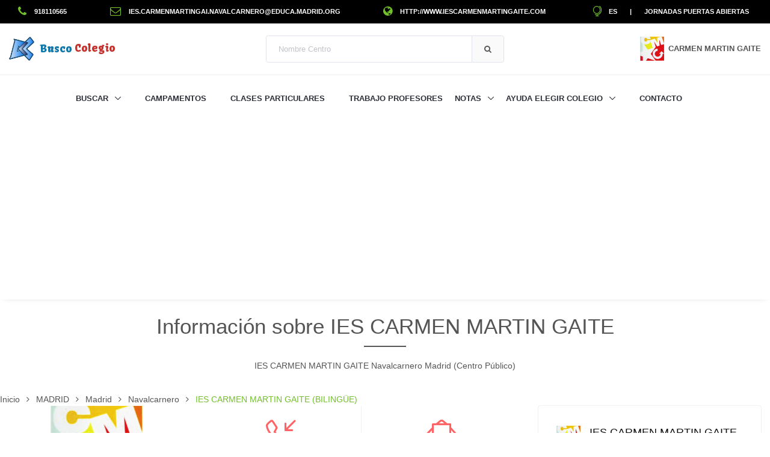

--- FILE ---
content_type: text/html;charset=UTF-8
request_url: https://www.buscocolegio.com/madrid/navalcarnero/instituto-educacion-secundaria-carmen-martin-gaite.action
body_size: 29439
content:


<!DOCTYPE html>

<html lang="es-es">
  <head>
  	<!-- Google tag (gtag.js) -->
	<script async src="https://www.googletagmanager.com/gtag/js?id=G-TYZRQ9JT37"></script>
	<script>
	  window.dataLayer = window.dataLayer || [];
	  function gtag(){dataLayer.push(arguments);}
	  gtag('js', new Date());
	
	  gtag('config', 'G-TYZRQ9JT37');
	</script>
    <!-- Title -->
    <title>&iquest;Buscas informaci&oacute;n sobre IES CARMEN MARTIN GAITE? toda informaci&oacute;n que necesitas est&aacute; aqu&iacute;</title>

    <!-- Required Meta Tags Always Come First -->
    <meta charset="utf-8">
    <meta name="viewport" content="width=device-width, initial-scale=1, shrink-to-fit=no">
    <meta http-equiv="x-ua-compatible" content="ie=edge">
    
    <!-- SEO -->
	<meta name="author" content="BuscoColegio">
	<meta name="description" content="Si necesitas información para decidir que colegio se adapta más a las necesidades de tu hijo, estas en el lugar adecuado. Aquí encontrarás toda la información sobre IES CARMEN MARTIN GAITE">
	<meta name="keywords" content="opiniones CARMEN MARTIN GAITE, contacto CARMEN MARTIN GAITE, datos CARMEN MARTIN GAITE, servicios CARMEN MARTIN GAITE, nota CARMEN MARTIN GAITE, enseñanzas CARMEN MARTIN GAITE, localización CARMEN MARTIN GAITE, inscripción CARMEN MARTIN GAITE, plazas libre CARMEN MARTIN GAITE, resultados académicos CARMEN MARTIN GAITE, clases particulares CARMEN MARTIN GAITE" />

    <!-- Favicon -->
    <link rel="shortcut icon" href="/favicon.ico">

    <!-- Google Fonts -->
    <link rel="stylesheet" href="//fonts.googleapis.com/css?family=Roboto+Slab%3A400%2C300%2C700%7CPlayfair+Display%7CRoboto%7CRaleway%7CSpectral%7CRubik">
    <link rel='stylesheet' href='https://fonts.googleapis.com/css?family=Kavoon'>

    <!-- CSS Global Compulsory -->
    <link rel="stylesheet" href="https://s3.eu-west-3.amazonaws.com/buscocolegio-static-content/assets/2.5.1/vendor/bootstrap/bootstrap.min.css">

    <!-- CSS Implementing Plugins -->
    <link rel="stylesheet" href="/assets/vendor/icon-awesome/css/font-awesome.min.css"><!-- avoid CORS problem -->
    <link rel="stylesheet" href="/assets/vendor/icon-line/css/simple-line-icons.css">
    <link rel="stylesheet" href="/assets/vendor/icon-line-pro/style.css">
    <link rel="stylesheet" href="/assets/vendor/icon-hs/style.css">
    <link rel="stylesheet" href="https://s3.eu-west-3.amazonaws.com/buscocolegio-static-content/assets/2.5.1/vendor/dzsparallaxer/dzsparallaxer.css">
    <link rel="stylesheet" href="https://s3.eu-west-3.amazonaws.com/buscocolegio-static-content/assets/2.5.1/vendor/dzsparallaxer/dzsscroller/scroller.css">
    <link rel="stylesheet" href="https://s3.eu-west-3.amazonaws.com/buscocolegio-static-content/assets/2.5.1/vendor/dzsparallaxer/advancedscroller/plugin.css">
    <link rel="stylesheet" href="https://s3.eu-west-3.amazonaws.com/buscocolegio-static-content/assets/2.5.1/vendor/animate.css">
    <link rel="stylesheet" href="https://s3.eu-west-3.amazonaws.com/buscocolegio-static-content/assets/2.5.1/vendor/hs-megamenu/src/hs.megamenu.css">
    <link rel="stylesheet" href="https://s3.eu-west-3.amazonaws.com/buscocolegio-static-content/assets/2.5.1/vendor/hamburgers/hamburgers.min.css">
    <link rel="stylesheet" href="https://s3.eu-west-3.amazonaws.com/buscocolegio-static-content/assets/2.5.1/vendor/slick-carousel/slick/slick.css">
    <link rel="stylesheet" href="https://s3.eu-west-3.amazonaws.com/buscocolegio-static-content/assets/2.5.1/vendor/fancybox/jquery.fancybox.css">
    <link rel="stylesheet" href="/resources/css/jquery.rating.css" />
    <link rel="stylesheet" href="https://s3.eu-west-3.amazonaws.com/buscocolegio-static-content/assets/2.5.1/vendor/custombox/custombox.min.css">
    <link rel="stylesheet" href="https://s3.eu-west-3.amazonaws.com/buscocolegio-static-content/assets/2.5.1/vendor/hs-bg-video/hs-bg-video.css">
    <link rel="stylesheet" href="https://s3.eu-west-3.amazonaws.com/buscocolegio-static-content/assets/2.5.1/css/easy-autocomplete.min.css">
    <link rel="stylesheet" href="https://s3.eu-west-3.amazonaws.com/buscocolegio-static-content/assets/2.5.1/vendor/cubeportfolio-full/cubeportfolio/css/cubeportfolio.min.css">

    <!-- CSS Unify Theme -->
    <link rel="stylesheet" href="https://s3.eu-west-3.amazonaws.com/buscocolegio-static-content/assets/2.6.0/css/unify-core.css">
    <link rel="stylesheet" href="https://s3.eu-west-3.amazonaws.com/buscocolegio-static-content/assets/2.6.0/css/unify-components.css">
    <link rel="stylesheet" href="https://s3.eu-west-3.amazonaws.com/buscocolegio-static-content/assets/2.6.0/css/unify-globals.css">
    <!-- link rel="stylesheet" href="https://s3.eu-west-3.amazonaws.com/buscocolegio-static-content/assets/2.5.1/css/styles.bm-classic.css" -->

    <!-- CSS Customization -->
    <link rel="stylesheet" href="https://s3.eu-west-3.amazonaws.com/buscocolegio-static-content/assets/2.5.1/css/custom.css">
    
    <style type="text/css">
	.navbar-brand {
	  font-family: Kavoon;
	}
	</style>
    
    <script async src="//pagead2.googlesyndication.com/pagead/js/adsbygoogle.js"></script>
	<script>
	     (adsbygoogle = window.adsbygoogle || []).push({
	          google_ad_client: "ca-pub-2187237570384531",
	          enable_page_level_ads: true
	     });
	</script>
	
	<script type="application/ld+json">
    {
      "@context": "https://schema.org/",
      "@type": "School",
      "name": "IES CARMEN MARTIN GAITE",
      "description": "IES CARMEN MARTIN GAITE, Centro P&uacute;blico en CTRA DE CADALSO DE LOS VIDRIOS. 28600. Navalcarnero",
	  
      "url": "http://www.iescarmenmartingaite.com",
	  
	  
	  "email": "ies.carmenmartingai.navalcarnero@educa.madrid.org",
	  
	  
	  "faxNumber":"918113761",
	  
	  
	  "telephone": "918110565",
	  
	  
	  
	  "geo": {
    	"@type": "GeoCoordinates",
    	"latitude": "40.2918244",
    	"longitude": "-4.0299918"
  	  },
      
	  
	  "logo": "https://s3.eu-west-3.amazonaws.com/buscocolegio-static-content/assets/28023327/28023327.jpg",
      
	  "address": "CTRA DE CADALSO DE LOS VIDRIOS. 28600. Navalcarnero"
    }
    </script>
  </head>

  <body>
  
      <a href="#contenidoPpal" class="sr-only">Saltar a contenido</a>
      <!-- Header -->
      <header id="js-header" class="u-header u-header--static u-shadow-v19">
      
	      <!-- Top Bar 1 -->
	      <div class="u-header__section u-header__section--hidden u-header__section--dark g-bg-black g-transition-0_3 g-py-10">
	        <div class="container-fluid">
	          <div class="row flex-column flex-sm-row justify-content-between align-items-center text-uppercase g-font-weight-600 g-color-white g-font-size-11 g-mx-0--lg">
	
	            <div class="col-auto">
	              <a href="tel:918110565" onclick="ga('send', 'event', 'Phone Number', 'Clicked');" class="cont_no g-color-white g-color-primary--hover g-text-underline--none--hover">
	              <i class="fa fa-phone g-font-size-18 g-valign-middle g-color-primary g-mr-10 g-mt-minus-2"></i>
	              918110565
	              </a>
	            </div>
	            
	            <div class="col-auto">
	              <a href='mailto:ies.carmenmartingai.navalcarnero@educa.madrid.org' onclick="ga('send', 'event', 'Email', 'Clicked');" class="cont_no g-color-white g-color-primary--hover g-text-underline--none--hover">
	              <i class="fa fa-envelope-o g-font-size-18 g-valign-middle g-color-primary g-mr-10 g-mt-minus-2"></i>
	              ies.carmenmartingai.navalcarnero@educa.madrid.org
	              </a>
	            </div>
	            
	            <div class="col-auto">
	              <a href="javascript:redireccionar('http://www.iescarmenmartingaite.com',1);" class="g-color-white g-color-primary--hover g-text-underline--none--hover">
	              <i class="fa fa-globe g-font-size-18 g-valign-middle g-color-primary g-mr-10 g-mt-minus-2"></i>
	              http://www.iescarmenmartingaite.com
	              </a>
	            </div>
	
	            <div class="col-auto g-pos-rel">
	              <ul class="list-inline g-overflow-hidden g-pt-1 g-mx-minus-4 mb-0">
	                <li class="list-inline-item g-mx-4">
	                  <a href="#!" id="languages-dropdown-invoker-2" class="g-color-white g-color-primary--hover g-text-underline--none--hover" aria-controls="languages-dropdown-2" aria-haspopup="true" aria-expanded="false" data-dropdown-event="click" data-dropdown-target="#languages-dropdown-2"
	                  data-dropdown-type="css-animation" data-dropdown-duration="300" data-dropdown-hide-on-scroll="false" data-dropdown-animation-in="fadeIn" data-dropdown-animation-out="fadeOut">
	                  	<i class="icon-globe-alt g-font-size-18 g-valign-middle g-color-primary g-pos-rel g-top-minus-2 g-mr-10"></i>ES
	                  </a>
	                  <ul id="languages-dropdown-2" class="list-unstyled g-pos-abs g-left-0 g-bg-black g-width-130 g-pb-5 g-mt-10" aria-labelledby="languages-dropdown-invoker-2">
	                    <li>
	                      <a class="d-block g-color-white g-color-primary--hover g-text-underline--none--hover g-py-5 g-px-20" href="/Colegio/detalles-colegio.action?id=28023327">Español</a>
	                    </li>
	                    <li>
	                      <a class="d-block g-color-white g-color-primary--hover g-text-underline--none--hover g-py-5 g-px-20" href="/School/school-details.action?id=28023327">Inglés</a>
	                    </li>
	                  </ul>
	                </li>
	                <li class="list-inline-item g-mx-4">|</li>
	                <li class="list-inline-item g-mx-4">
	                  <a class="g-color-white g-color-primary--hover g-text-underline--none--hover" href="/jornadas-puertas-abiertas/buscador">Jornadas Puertas Abiertas</a>
	                </li>
	              </ul>
	            </div>
	            
	          </div>
	        </div>
	      </div>
	      <!-- End Top Bar 1 -->
        
        <!-- Top Bar 2 -->
        <div class="u-header__section g-brd-bottom g-brd-gray-light-v4 g-py-18">
          <div class="container-fluid">
            <div class="row align-items-center">
            
              <!-- Logo -->
              <div class="col-md-4">
                <a class="navbar-brand" href="/">
                  <img alt="Logo Busco Colegio" src="/resources/img/BC.png" height="40">
      			  <span class="g-ml-5 g-color-linkedin">Busco</span> <span class="g-color-youtube">Colegio</span>
                </a>
              </div>
              <!-- End Logo -->
              
              <!-- Search Form -->
              <div class="col-md-4">
                <form id="searchform-1" class="input-group rounded" method="POST" action="/Colegio/buscar-colegios-detalle.action" accept-charset="UTF-8">
                  <input id="searchName" name="nombreColegio_widget" class="form-control g-brd-secondary-light-v2 g-brd-primary--focus g-color-secondary-dark-v1 g-placeholder-secondary-dark-v1 g-bg-white g-font-weight-400 g-font-size-13 g-px-20 g-py-12" type="text" placeholder="Nombre Centro">
                  <span class="input-group-append g-brd-none g-py-0 g-pr-0">
                    <button class="btn u-btn-white g-color-bm-primary--hover g-bg-secondary g-font-weight-600 g-font-size-13 text-uppercase g-py-12 g-px-20 g-brd-secondary-light-v2" type="submit">
                      <i class="fa fa-search"></i>
                    </button>
                  </span>
                </form>
              </div>
              <!-- End Search Form -->
              
              <!-- Account -->
              <div class="col-md-4">
                <a id="colegio-dropdown-invoker" class="media align-items-center float-right g-text-underline--none--hover" href="#!"
                   aria-controls="colegio-dropdown"
                   aria-haspopup="true"
                   aria-expanded="false"
                   data-dropdown-event="hover"
                   data-dropdown-target="#colegio-dropdown"
                   data-dropdown-type="css-animation"
                   data-dropdown-duration="300"
                   data-dropdown-hide-on-scroll="false"
                   data-dropdown-animation-in="fadeIn"
                   data-dropdown-animation-out="fadeOut">
                  
                  <div class="d-flex g-width-40 g-height-40 mr-2">
                    <img class="img-fluid" src="https://s3.eu-west-3.amazonaws.com/buscocolegio-static-content/assets/28023327/28023327.jpg" alt="Logo CARMEN MARTIN GAITE">
                  </div>
                  
                  <div class="media-body">
                    <span class="d-block g-hidden-sm-down g-color-main g-font-weight-600 g-font-size-13">CARMEN MARTIN GAITE</span>
                  </div>
                </a>
				
				<!-- TO DO: redes sociales youtube, facebook, twitter, instagram, linkedin -->
                <ul id="colegio-dropdown" class="list-unstyled text-right g-width-160 g-brd-around g-brd-secondary-light-v2 g-bg-white rounded g-pos-abs g-right-0 g-py-5 g-mt-57"
                    aria-labelledby="colegio-dropdown-invoker">
                  
                  
                  
                  
                  
                </ul>
              </div>
              <!-- End Account -->
              
            </div>
          </div>
        </div>
        <!-- End Top Bar 2 -->
        
        <div class="u-header__section u-header__section--light g-bg-white g-transition-0_3 g-py-10">
          <nav class="js-mega-menu navbar navbar-expand-lg g-px-0">
            <div class="container-fluid g-px-15">

              <!-- Responsive Toggle Button -->
              <button class="navbar-toggler navbar-toggler-right btn g-line-height-1 g-brd-none g-pa-0 ml-auto" type="button"
                      aria-label="Toggle navigation"
                      aria-expanded="false"
                      aria-controls="navBar"
                      data-toggle="collapse"
                      data-target="#navBar">
                <span class="hamburger hamburger--slider g-pa-0">
                  <span class="hamburger-box">
                    <span class="hamburger-inner"></span>
                  </span>
                </span>
              </button>
              <!-- End Responsive Toggle Button -->

              <!-- Navigation -->
              <div class="collapse navbar-collapse align-items-center flex-sm-row g-pt-10 g-pt-5--lg" id="navBar">
                <ul class="navbar-nav g-font-weight-600 mx-auto">
                  <!-- Buscador - Submenu -->
                  <li class="nav-item hs-has-sub-menu g-mr-10--lg g-mr-20--xl">
                    <a id="nav-link--buscador" class="nav-link text-uppercase g-color-primary--hover g-px-0" href="#!"
                       aria-haspopup="true"
                       aria-expanded="false"
                       aria-controls="nav-submenu--buscador">
                      Buscar
                    </a>

                    <!-- Submenu -->
                    <ul id="nav-submenu--buscador" class="hs-sub-menu list-unstyled u-shadow-v11 g-min-width-220 g-brd-top g-brd-primary g-brd-top-2 g-mt-17"
                        aria-labelledby="nav-link--buscador">
                      <li class="dropdown-item g-bg-secondary--hover">
                        <a class="nav-link g-color-secondary-dark-v1" href="/educacion-infantil-y-guarderias.jsp">Escuelas Infantiles (Guarderías)</a>
                      </li>
                      <li class="dropdown-item g-bg-secondary--hover">
                        <a class="nav-link g-color-secondary-dark-v1" href="/">Colegios</a>
                      </li>
                      <li class="dropdown-item g-bg-secondary--hover">
                        <a class="nav-link g-color-secondary-dark-v1" href="/buscador-colegios-exterior.jsp">Colegios Extranjero</a>
                      </li>
                      <li class="dropdown-item g-bg-secondary--hover">
                        <a class="nav-link g-color-secondary-dark-v1" href="/educacion-especial.jsp">Educación Especial</a>
                      </li>
                      <li class="dropdown-item g-bg-secondary--hover">
                        <a class="nav-link g-color-secondary-dark-v1" href="/institutos.jsp">Institutos</a>
                      </li>
                      <li class="dropdown-item g-bg-secondary--hover">
                        <a class="nav-link g-color-secondary-dark-v1" href="/actividades-extraescolares.jsp">Actividades Extraescolares</a>
                      </li>
                      <li class="dropdown-item g-bg-secondary--hover">
                        <a class="nav-link g-color-secondary-dark-v1" href="/jornadas-puertas-abiertas/buscador">Jornadas Puertas Abiertas</a>
                      </li>
                    </ul>
                    <!-- End Submenu -->
                  </li>
                  <!-- End Buscador - Submenu -->
                  
                  <!-- Campamentos -->
                  <li class="nav-item g-mx-10--lg g-mx-20--xl">
                    <a id="nav-link--campamentos" class="nav-link text-uppercase g-color-primary--hover g-px-0" href="/campamentos">
                      Campamentos
                    </a>
                  </li>
                  <!-- End Campamentos -->
                  
                  <!-- Clases Particulares -->
                  <li class="nav-item g-mx-10--lg g-mx-20--xl">
                    <a id="nav-link--clases-particulares" class="nav-link text-uppercase g-color-primary--hover g-px-0" href="/clases-particulares">
                      Clases Particulares
                    </a>
                  </li>
                  <!-- End Clases Particulares -->
                  
                  <!-- Trabajo Profesores -->
                  <li class="nav-item g-mx-10--lg g-mx-20--xl">
                    <a id="nav-link--profesores" class="nav-link text-uppercase g-color-primary--hover g-px-0" href="/ayuda-profesores.jsp">
                      Trabajo Profesores
                    </a>
                  </li>
                  <!-- End Trabajo Profesores -->
                  
                  <!-- Notas - Submenu -->
                  <li class="nav-item hs-has-sub-menu g-mr-10--lg g-mr-20--xl">
                    <a id="nav-link--notas" class="nav-link text-uppercase g-color-primary--hover g-px-0" href="#!"
                       aria-haspopup="true"
                       aria-expanded="false"
                       aria-controls="nav-submenu--notas">
                      Notas
                    </a>

                    <!-- Submenu -->
                    <ul id="nav-submenu--notas" class="hs-sub-menu list-unstyled u-shadow-v11 g-min-width-220 g-brd-top g-brd-primary g-brd-top-2 g-mt-17"
                        aria-labelledby="nav-link--notas">
                      <li class="dropdown-item g-bg-secondary--hover">
                        <a class="nav-link g-color-secondary-dark-v1" href="/notas-de-selectividad-evau-ebau.jsp">Notas de Selectividad / EBAU</a>
                      </li>
                      <li class="dropdown-item g-bg-secondary--hover">
                        <a class="nav-link g-color-secondary-dark-v1" href="/notas-de-corte.jsp">Notas de Corte</a>
                      </li>
                      <li class="dropdown-item g-bg-secondary--hover">
                        <a class="nav-link g-color-secondary-dark-v1" href="/notas-de-corte/estimacion.jsp">Estima tu Nota de Corte</a>
                      </li>
                    </ul>
                    <!-- End Submenu -->
                  </li>
                  <!-- End Notas - Submenu -->

                  <!-- Ayuda Elegir Colegios - Submenu -->
                  <li class="nav-item hs-has-sub-menu g-mr-10--lg g-mr-20--xl">
                    <a id="nav-link--ayuda" class="nav-link text-uppercase g-color-primary--hover g-px-0" href="#!"
                       aria-haspopup="true"
                       aria-expanded="false"
                       aria-controls="nav-submenu--ayuda">
                      Ayuda Elegir Colegio
                    </a>

                    <!-- Submenu -->
                    <ul id="nav-submenu--ayuda" class="hs-sub-menu list-unstyled u-shadow-v11 g-min-width-220 g-brd-top g-brd-primary g-brd-top-2 g-mt-17"
                        aria-labelledby="nav-link--home">
                      <li class="dropdown-item g-bg-secondary--hover">
                        <a class="nav-link g-color-secondary-dark-v1" href="/criterios-seleccion.html">Criterios de Selección</a>
                      </li>
                      <li class="dropdown-item g-bg-secondary--hover">
                        <a class="nav-link g-color-secondary-dark-v1" href="/Colegio/criterios-admision-comunidad.jsp">Admisión por Comunidades</a>
                      </li>
                      <li class="dropdown-item g-bg-secondary--hover">
                        <a class="nav-link g-color-secondary-dark-v1" href="/Colegio/ayuda-buscar-colegio.action">Foro</a>
                      </li>
                      <li class="dropdown-divider"></li>
                      <li class="dropdown-item g-bg-secondary--hover">
                        <a class="nav-link g-color-secondary-dark-v1" href="/Colegio/ranking-colegios.jsp">Ranking Colegios</a>
                      </li>
                      <li class="dropdown-item g-bg-secondary--hover">
                        <a class="nav-link g-color-secondary-dark-v1" href="/Colegio/opiniones-comentarios-colegios.jsp">Comentarios</a>
                      </li>
                    </ul>
                    <!-- End Submenu -->
                  </li>
                  <!-- End Ayuda Elegir Colegios - Submenu -->
                  
                  
                  
                  <!-- Contacto -->
                  <li class="nav-item g-mx-10--lg g-mx-20--xl">
                    <a id="nav-link--contacto" class="nav-link text-uppercase g-color-primary--hover g-px-0" href="/contacto.jsp">
                      Contacto
                    </a>
                  </li>
                  <!-- End Contacto -->

                </ul>
              </div>
              <!-- End Navigation -->
            </div>
          </nav>
        </div>
      </header>
      <!-- End Header -->
      <a id="contenidoPpal"></a>
      
      <main>
      
    
	
    <header class="container g-py-20 text-center">
		<h1 class="title-v2 title-center">Informaci&oacute;n sobre IES CARMEN MARTIN GAITE</h1>
		<p class="space-lg-hor">
			IES CARMEN MARTIN GAITE Navalcarnero Madrid (Centro P&uacute;blico)
		</p>
	</header>
	<div style="position:absolute;left:5px;top:250px;">
		<a href="/Colegio/get-prev-colegio.action?id=28023327" class="btn btn-md u-btn-inset u-btn-inset--rounded u-btn-primary g-font-weight-600 g-letter-spacing-0_5 text-uppercase g-brd-2 g-rounded-50 g-mr-10 g-mb-15" rel="nofollow">
		  <i class="fa fa-angle-double-left g-mr-3"></i> Prev
		</a>
	</div>
	<div style="position:absolute;right:5px;top:250px;">
		<a href="/Colegio/get-sgte-colegio.action?id=28023327" class="btn btn-md u-btn-inset u-btn-inset--rounded u-btn-primary g-font-weight-600 g-letter-spacing-0_5 text-uppercase g-brd-2 g-rounded-50 g-mr-10 g-mb-15" rel="nofollow">
		  Sgte <i class="fa fa-angle-double-right g-ml-3"></i>
		</a>
	</div>
    
    
    <!-- Icon Blocks -->
    
    <!-- End Icon Blocks -->
    
    
    <!-- vuelta al cole -->
    
    <!-- End vuelta al cole -->
    

<ul itemscope itemtype="https://schema.org/BreadcrumbList" class="u-list-inline text-left g-pr-15">
     <li itemprop="itemListElement" itemscope itemtype="https://schema.org/ListItem" class="list-inline-item g-mr-7">
       <a class="u-link-v5 g-color-main" href="/" title="Inicio" itemprop="item">
       	<span itemprop="name">Inicio</span>
       </a>
       <meta itemprop="position" content="1" />
       <i class="fa fa-angle-right g-ml-7"></i>
     </li>
     <li itemprop="itemListElement" itemscope itemtype="https://schema.org/ListItem" class="list-inline-item g-mr-7">
       <a class="u-link-v5 g-color-main" href="/Madrid/buscar-Colegios.jsp" title="Buscar Colegios CCAA MADRID" itemprop="item">
       <span itemprop="name">MADRID</span>
       </a>
       <meta itemprop="position" content="2" />
       <i class="fa fa-angle-right g-ml-7"></i>
     </li>
     <li itemprop="itemListElement" itemscope itemtype="https://schema.org/ListItem" class="list-inline-item g-mr-7">
       <a class="u-link-v5 g-color-main" href="/Madrid/Madrid/buscar-Colegios.jsp" title="Buscar Colegios Provincia Madrid" itemprop="item">
       <span itemprop="name">Madrid</span>
       </a>
       <meta itemprop="position" content="3" />
       <i class="fa fa-angle-right g-ml-7"></i>
     </li>
     <li itemprop="itemListElement" itemscope itemtype="https://schema.org/ListItem" class="list-inline-item g-mr-7">
       <a class="u-link-v5 g-color-main" href="/Madrid/Madrid/buscar-Colegios-Navalcarnero.jsp" title="Buscar Colegios Localidad Navalcarnero" itemprop="item">
       <span itemprop="name">Navalcarnero</span>
       </a>
       <meta itemprop="position" content="4" />
       <i class="fa fa-angle-right g-ml-7"></i>
     </li>
     
		<li class="list-inline-item g-color-primary" itemprop="itemListElement" itemscope itemtype="https://schema.org/ListItem" title="IES CARMEN MARTIN GAITE Navalcarnero Madrid">
		<span itemprop="name">
		IES CARMEN MARTIN GAITE (BILINGÜE)
		</span>
		<meta itemprop="position" content="5" />
		</li>
	 
	 
</ul>

<div class="container-fluid">
<div class="row g-mb-20">
  <div class="col-md-3">
  
	  
	  <!-- div class="row justify-content-center">
	  <div class="col-8" -->
	  <!-- School Image -->
	  <figure>
	    <img class="img-fluid mx-auto d-block" src="https://s3.eu-west-3.amazonaws.com/buscocolegio-static-content/assets/28023327/28023327.jpg" alt="Logo CARMEN MARTIN GAITE">
	  </figure>
	  <!-- School Image -->
	  <!-- /div>
	  </div -->
	  
  
    <!-- Nav tabs -->
    <ul id="mytabs" class="nav flex-column u-nav-v8-1" role="tablist"
        data-target="nav-8-1-accordion-primary-ver"
        data-tabs-mobile-type="accordion"
        data-btn-classes="btn btn-md btn-block rounded-0 u-btn-outline-primary g-mb-20">
      <li class="nav-item">
        <a class="nav-link active" data-toggle="tab" href="#nav-colegio-id" role="tab">
        <span class="u-nav-v8__icon u-icon-v3 u-icon-size--xs g-rounded-50x g-brd-around g-brd-4 g-brd-white">
          <i class="fa fa-tags"></i>
        </span>
          <strong class="text-uppercase u-nav-v8__title">Identificación</strong>
        </a>
      </li>
      
      
      <li class="nav-item">
        <a class="nav-link" data-toggle="tab" href="#nav-colegio-ens" role="tab">
        <span class="u-nav-v8__icon u-icon-v3 u-icon-size--xs g-rounded-50x g-brd-around g-brd-4 g-brd-white">
          <i class="fa fa-graduation-cap"></i>
        </span>
          <strong class="text-uppercase u-nav-v8__title">Enseñanzas</strong>
        </a>
      </li>
      
      <li class="nav-item">
        <a class="nav-link" data-toggle="tab" href="#nav-colegio-notas" role="tab">
        <span class="u-nav-v8__icon u-icon-v3 u-icon-size--xs g-rounded-50x g-brd-around g-brd-4 g-brd-white">
          <i class="fa fa-pencil-square-o"></i>
        </span>
          <strong class="text-uppercase u-nav-v8__title">Notas</strong>
        </a>
      </li>
      
      <li class="nav-item">
        <a class="nav-link" data-toggle="tab" href="#nav-colegio-servs" role="tab">
        <span class="u-nav-v8__icon u-icon-v3 u-icon-size--xs g-rounded-50x g-brd-around g-brd-4 g-brd-white">
          <i class="fa fa-cogs"></i>
        </span>
          <strong class="text-uppercase u-nav-v8__title">Servicios</strong>
        </a>
      </li>
      
      <li class="nav-item">
        <a class="nav-link" data-toggle="tab" href="#nav-colegio-info" role="tab">
        <span class="u-nav-v8__icon u-icon-v3 u-icon-size--xs g-rounded-50x g-brd-around g-brd-4 g-brd-white">
          <i class="fa fa-info"></i>
        </span>
          <strong class="text-uppercase u-nav-v8__title">Info</strong>
        </a>
      </li>
      
      
      <li class="nav-item">
        <a class="nav-link" data-toggle="tab" href="#nav-colegio-jornadas" role="tab">
        <span class="u-nav-v8__icon u-icon-v3 u-icon-size--xs g-rounded-50x g-brd-around g-brd-4 g-brd-white">
          <i class="fa fa-calendar"></i>
        </span>
          <strong class="text-uppercase u-nav-v8__title">Jornadas Puertas Abiertas</strong>
        </a>
      </li>
      
      
      
      
      <li class="nav-item">
        <a class="nav-link" href="javascript:estadisticas(28023327);">
        <span class="u-nav-v8__icon u-icon-v3 u-icon-size--xs g-rounded-50x g-brd-around g-brd-4 g-brd-white">
          <i class="fa fa-bar-chart"></i>
        </span>
          <strong class="text-uppercase u-nav-v8__title">Estadísticas</strong>
        </a>
      </li>
    </ul>
    <!-- End Nav tabs -->
    
    
    
    <div id="anuncios-colegio-1">
	<script async src="//pagead2.googlesyndication.com/pagead/js/adsbygoogle.js"></script>
	<!-- responsive -->
	<ins class="adsbygoogle"
	     style="display:block"
	     data-ad-client="ca-pub-2187237570384531"
	     data-ad-slot="6719806592"
	     data-ad-format="auto"></ins>
	<script>
	(adsbygoogle = window.adsbygoogle || []).push({});
	</script>
	</div>
	
    
    <div class="g-my-30">
    <form id="buscarColegio" name="buscarColegio" action="/Colegio/busqueda-simple.action;jsessionid=3E4D99A8DB463EF579DC92365BBCC4AA" method="POST" accept-charset="UTF-8" role="search">
		<h3 style="background-color:firebrick;color:white;padding:5px;">Criterios de Búsqueda</h3>
		<div class="form-group">
		    <label for="nombres">Nombre</label>
			<input type="text" name="colegio.denominacionEspecifica" value="CARMEN MARTIN GAITE" id="nombres" class="form-control"/>
		</div>
		<div class="form-group">
		    <label for="naturaleza">Naturaleza</label>
		    <select name="colegio.naturaleza" id="naturaleza" class="form-control" onchange="updateNaturaleza()">
    <option value="0">Todos</option>
    <option value="1" selected="selected">Público</option>
    <option value="2">Privado</option>
    <option value="3">Concertado</option>


</select>


		</div>
		<div class="form-group">
		    <label for="ensenanza">Enseñanzas</label>
		    <select name="colegio.ensenanza" id="ensenanza" class="form-control">
    <option value="">Todas</option>
    <option value="infantil">Infantil</option>
    <option value="primaria">Primaria</option>
    <option value="secundaria">Secundaria</option>
    <option value="bachiller">Bachiller</option>
    <option value="fp">FP</option>
    <option value="artisticas">Artísticas</option>


</select>


		</div>
		<div class="form-check">
		    <label class="form-check-label">
		      <input type="checkbox" name="colegio.bilingue" value="true" checked="checked" id="bilingue" class="form-check-input" title="Colegios Bilingües"/><input type="hidden" id="__checkbox_bilingue" name="__checkbox_colegio.bilingue" value="true" />
		      Bilingüe
		    </label>
		</div>
		
   		
		
		<div class="form-group">
		    <label for="descComunidad">Comunidad</label>
			<input type="text" name="colegio.descComunidad" value="MADRID" readonly="readonly" id="descComunidad" class="form-control"/>
		</div>
		<div class="form-group">
		    <label for="descProvincia">Provincia</label>
		    <input type="text" name="colegio.descProvincia" value="Madrid" readonly="readonly" id="descProvincia" class="form-control"/>
		</div>
		<div class="form-group">
		    <label for="descLocalidad">Localidad</label>
		    <input type="text" name="colegio.descLocalidad" value="Navalcarnero" readonly="readonly" id="descLocalidad" class="form-control"/>
		</div>
		
		<div class="text-center margen-top-10">
		   <input type="submit" id="btnBuscar" value="BUSCAR" class="btn btn-primary" onclick="$('#nombresW').val($('#nombres').val());$('#btnBuscar').hide();$('#spinner').show();"/>

		   <div id="spinner" style="display:none">
				<img src="/resources/img/indicator.gif" alt="Loading..." title="Cargando..."/>
			</div>
		</div>
		
		<input type="hidden" name="colegio.denominacionEspecifica_widget" value="" id="nombresW"/>
		<input type="hidden" name="colegio.comunidad" value="13" id="buscarColegio_colegio_comunidad"/>
		<input type="hidden" name="colegio.provincia" value="28" id="buscarColegio_colegio_provincia"/>
		<input type="hidden" name="colegio.localidad" value="280960003" id="buscarColegio_colegio_localidad"/>
		<input type="hidden" name="colegio.numRegistros" value="10" id="buscarColegio_colegio_numRegistros"/>
		<input type="hidden" name="colegio.latitud" value="0" id="latitud"/>
		<input type="hidden" name="colegio.longitud" value="0" id="longitud"/>
		<input type="hidden" name="colegio.radio" value="1" id="radio"/>
		<input type="hidden" name="colegio.descNaturaleza" value="Centro P&uacute;blico" id="descNaturaleza"/>
		<input type="hidden" name="colegio.index" value="1" id="index"/>
		
		</form>




	</div>
    
  </div>

  <div class="col-md-9">
    <!-- Tab panes -->
    <div id="nav-8-1-accordion-primary-ver" class="tab-content">
      <div class="tab-pane fade show active" id="nav-colegio-id" role="tabpanel">
        <div class="row">
        	<div class="col-md-7">
	        	<div class="text-center g-overflow-hidden">
		        	<div class="g-mx-minus-2 g-my-minus-2">
			          <div class="row g-mx-0 g-mb-0">
			            <div class="col-6 g-brd-left g-brd-bottom g-theme-brd-gray-light-v3 g-px-15 g-py-25">
		                  <i class="icon-call-in d-inline-block g-font-size-50 g-color-otros-colegios g-mb-30"></i>
		                  <h3 class="text-uppercase g-font-size-11 g-theme-color-gray-light-v2 g-mb-0">Teléfono</h3>
		                  <!-- tlfno -->
		                  
			                  
			                     <a href="tel:918110565" onclick="ga('send', 'event', 'Phone Number', 'Clicked');" class="cont_no g-font-size-11 g-color-gray-dark-v1">
	              					<span itemprop="tel" class="g-font-size-12"><strong>918110565</strong></span>
	              				</a>
						   		<br/>
						   	  
			                     <a href="tel:918114734" onclick="ga('send', 'event', 'Phone Number', 'Clicked');" class="cont_no g-font-size-11 g-color-gray-dark-v1">
	              					<span itemprop="tel" class="g-font-size-12"><strong>918114734</strong></span>
	              				</a>
						   		
						   	  
		                  
		                  
		                  <!-- End tlfno -->
		                </div>
		                
		                <div class="col-6 g-brd-left g-brd-bottom g-theme-brd-gray-light-v3 g-px-15 g-py-25">
		                  <i class="icon-line icon-envelope-letter d-inline-block g-font-size-50 g-color-otros-colegios g-mb-30"></i>
		                  <h3 class="text-uppercase g-font-size-11 g-theme-color-gray-light-v2 g-mb-0">Email</h3>
		                  <!-- email -->
		                  
		                  	
								<a href="mailto:ies.carmenmartingai.navalcarnero@educa.madrid.org" onclick="ga('send', 'event', 'Email', 'Clicked');" class="cont_no g-font-size-11 g-color-gray-dark-v1">
									<span itemprop="email"><strong>ies.carmenmartingai.navalcarnero@educa.madrid.org</strong></span>
								</a>
								
							
		                  
		                  
		                  <!-- End email -->
		                </div>
		                
			            <div class="col-6 g-brd-left g-brd-bottom g-theme-brd-gray-light-v3 g-px-15 g-py-25">
		                  <i class="icon-globe d-inline-block g-font-size-50 g-color-otros-colegios g-mb-30"></i>
		                  <h3 class="text-uppercase g-font-size-11 g-theme-color-gray-light-v2 g-mb-0">Página Web</h3>
		                  <!-- web -->
		                  
		                    
								<a href="javascript:redireccionar('http://www.iescarmenmartingaite.com',1);" class="g-font-size-11 g-color-gray-dark-v1">
									<span itemprop="url"><strong>http://www.iescarmenmartingaite.com</strong></span>
								</a>
								
							
		                  
		                  
		                  <!-- End web -->
		                </div>
		
		                <div class="col-6 g-brd-left g-brd-bottom g-theme-brd-gray-light-v3 g-px-15 g-py-25">
		                  <i class="icon-printer d-inline-block g-font-size-50 g-color-otros-colegios g-mb-30"></i>
		                  <h3 class="text-uppercase g-font-size-11 g-theme-color-gray-light-v2 mb-0">Fax</h3>
		                  <!-- fax -->
		                  
		                     
						   		<span itemprop="faxNumber"><strong class="g-font-size-11">918113761</strong></span>
						   		
						   	 
		                  
		                  
		                  <!-- End fax -->
		                </div>
		                
		                <!-- codigo -->
		                <div class="col-6 g-brd-left g-brd-bottom g-theme-brd-gray-light-v3 g-px-15 g-py-25">
		                  <i class="icon-badge d-inline-block g-font-size-50 g-color-otros-colegios g-mb-30"></i>
		                  <h3 class="text-uppercase g-font-size-11 g-theme-color-gray-light-v2 mb-0">Código</h3>
						  <strong class="g-font-size-11">28023327</strong>
		                </div>
		                <!-- End codigo -->
		                
		                <!-- naturaleza -->
		                <div class="col-6 g-brd-left g-brd-bottom g-theme-brd-gray-light-v3 g-px-15 g-py-25">
		                  <i class="icon-pin d-inline-block g-font-size-50 g-color-otros-colegios g-mb-30"></i>
		                  <h3 class="text-uppercase g-font-size-11 g-theme-color-gray-light-v2 mb-0">Naturaleza</h3>
						  <strong class="g-font-size-11">Centro P&uacute;blico</strong>
		                </div>
		                <!-- End naturaleza -->
		                
		                <!-- tipo centro -->
		                <div class="col-6 g-brd-left g-brd-bottom g-theme-brd-gray-light-v3 g-px-15 g-py-25">
		                  <i class="icon-folder d-inline-block g-font-size-50 g-color-otros-colegios g-mb-30"></i>
		                  <h3 class="text-uppercase g-font-size-11 g-theme-color-gray-light-v2 mb-0">Tipo Centro</h3>
						  <strong class="g-font-size-11">Instituto de Educaci&oacute;n Secundaria</strong>
		                </div>
		                <!-- End tipo centro -->
		                
		                <!-- titular -->
		                
		                <div class="col-6 g-brd-left g-brd-bottom g-theme-brd-gray-light-v3 g-px-15 g-py-25">
		                  <i class="icon-user d-inline-block g-font-size-50 g-color-otros-colegios g-mb-30"></i>
		                  <h3 class="text-uppercase g-font-size-11 g-theme-color-gray-light-v2 mb-0">Titular</h3>
						  <strong class="g-font-size-11">Comunidad de Madrid</strong>
		                </div>
		                
		                <!-- End titular -->
		                
		                <!-- Bilingue -->
		        		
		                <div class="col-6 g-brd-left g-brd-bottom g-theme-brd-gray-light-v3 g-px-15 g-py-25">
		                  <i class="icon-bubble d-inline-block g-font-size-50 g-color-otros-colegios g-mb-30"></i>
		                  <h3 class="text-uppercase g-font-size-11 g-theme-color-gray-light-v2 mb-0">Bilingüe</h3>
						  
		                        <div class="row">
		                        
									<div class="col-4">
										<div class="text-center">
											<img alt="Espa&ntilde;ol" src="https://buscocolegio-static-content.s3.eu-west-3.amazonaws.com/assets/img/flags/espanol.png" height="40px">
											<p class="m-0">Espa&ntilde;ol</p>
										</div>
									</div>
								
									<div class="col-4">
										<div class="text-center">
											<img alt="Ingl&eacute;s" src="https://buscocolegio-static-content.s3.eu-west-3.amazonaws.com/assets/img/flags/ingles.png" height="40px">
											<p class="m-0">Ingl&eacute;s</p>
										</div>
									</div>
								
						  		</div>
		                  
		                </div>
		                
		                <!-- End Bilingue -->
		                
		                <!-- calendario escolar -->
		                <div class="col-6 g-brd-left g-brd-bottom g-theme-brd-gray-light-v3 g-px-15 g-py-25">
		                  <a href="javascript:redireccionar('https://www.comunidad.madrid/servicios/educacion/calendario-escolar',2);">
		                  <i class="icon-calendar d-inline-block g-font-size-50 g-color-otros-colegios g-mb-30"></i>
		                  </a>
		                  <h3 class="text-uppercase g-font-size-11 g-theme-color-gray-light-v2 mb-0">Calendario Escolar</h3>
		                  <a href="javascript:redireccionar('https://www.comunidad.madrid/servicios/educacion/calendario-escolar',2);" class="g-font-size-11 g-color-gray-dark-v1">
						  <strong>Vuelta al cole, inicio y fin de clases, vacaciones y días festivos</strong>
						  </a>
		                </div>
		                <!-- End calendario escolar -->
		                
		                <!-- director -->
		                <div class="col-6 g-brd-left g-brd-bottom g-theme-brd-gray-light-v3 g-px-15 g-py-25">
		                  <a href="/Colegio/loginForm.action">
		                  <i class="icon-graduation d-inline-block g-font-size-50 g-color-otros-colegios g-mb-30"></i>
		                  </a>
		                  <br/>
		                  <button type="button" class="btn btn-default" onclick="window.location.href='/Colegio/loginForm.action'" data-toggle="tooltip" data-placement="right" title="" data-original-title="Si eres el director puedes completar la información que mostramos para atraer más usuarios a tu centro">Soy Director</button>
		                </div>
		                <!-- End director -->
		                
			          </div>
			        </div>
			        
			        
			        <div id="anuncios-colegio-2">
					<script async src="//pagead2.googlesyndication.com/pagead/js/adsbygoogle.js"></script>
					<!-- responsive -->
					<ins class="adsbygoogle"
					     style="display:block"
					     data-ad-client="ca-pub-2187237570384531"
					     data-ad-slot="6719806592"
					     data-ad-format="auto"></ins>
					<script>
					(adsbygoogle = window.adsbygoogle || []).push({});
					</script>
					</div>
					
			        
		        </div>
        	</div>
        	<div class="col-md-5">
        	<aside class="u-shadow-v11 rounded g-pa-30">
                <!-- Content Header -->
                <div class="media g-mb-20">
                  
                  <div class="d-flex align-self-center g-mt-3 g-mr-15">
                    <img class="g-width-40 g-height-40" src="https://s3.eu-west-3.amazonaws.com/buscocolegio-static-content/assets/28023327/28023327.jpg" alt="Logo CARMEN MARTIN GAITE">
                  </div>
                  
                  <div class="media-body">
                    <span class="d-block">
                      <a class="u-link-v5 g-font-size-18 g-color-gray-dark-v1 g-color-primary--hover" href="#!">IES CARMEN MARTIN GAITE</a>
                    </span>
                    
                  </div>
                </div>
                <!-- End Content Header -->

                
				   	<div itemscope itemtype="http://schema.org/Place">
					  <div itemprop="geo" itemscope itemtype="http://schema.org/GeoCoordinates">
					    <meta itemprop="latitude" content="40.2918244" />
					    <meta itemprop="longitude" content="-4.0299918" />
					  </div>
					</div>
	                <!-- Google Map -->
	                <div id="gMap" class="js-g-map g-min-height-300">
	                <iframe width="100%" height="300" frameborder="0" style="border:0" src="https://www.google.com/maps/embed/v1/view?zoom=18&center=40.2918244,-4.0299918&key=AIzaSyD9ctut6ygnJYwuyBQCnjQa7MzNtrnBMhI" allowfullscreen></iframe>
	                </div>
	                <!-- End Google Map -->
	                <p class="d-flex align-items-baseline g-mt-5">
	                    <i class="g-color-primary g-mt-5 g-mr-10 icon-check"></i>
	                    <a href="/Colegio/buscar-colegios-cercanos.action?colegio.latitud=40.2918244&colegio.longitud=-4.0299918">Buscar Colegios Cercanos</a>
	                </p>
                

                <hr class="g-brd-gray-light-v4">

                <!-- Contacts -->
                <ul class="list-unstyled mb-0">
                  <li class="d-flex align-items-baseline g-mb-12">
                    <i class="icon-location-pin g-color-gray-dark-v5 g-mr-10"></i>
                    <span>CTRA DE CADALSO DE LOS VIDRIOS. 28600.  Navalcarnero</span>
                  </li>
                  
                  
                  <li class="d-flex align-items-baseline g-mb-10">
                    <i class="icon-compass g-color-gray-dark-v5 g-mr-10"></i>
                    <span>Madrid</span>
                  </li>
                  
                  
                  <li class="d-flex align-items-baseline g-mb-10">
                    <i class="icon-map g-color-gray-dark-v5 g-mr-10"></i>
                    <a class="u-link-v5 g-color-main g-color-primary--hover" href="https://www.educa2.madrid.org/educamadrid/" rel="external nofollow">MADRID</a>
                  </li>
                  
                </ul>
                <!-- End Contacts -->

                <hr class="g-brd-gray-light-v4">

                <!-- Social Links -->
                <ul class="list-inline mb-0">
                  
                  
                  <li class="list-inline-item g-mx-10" data-toggle="tooltip" data-placement="top" title="" data-original-title="Facebook">
                    <a href="https://www.facebook.com/Busco-Colegio-427588557340151">
                      <i class="fa fa-facebook"></i>
                    </a>
                  </li>
                  
                  
                  
                  <li class="list-inline-item g-mx-10" data-toggle="tooltip" data-placement="top" title="" data-original-title="Twitter">
                    <a href="https://twitter.com/buscocolegio">
                      <i class="fa fa-twitter"></i>
                    </a>
                  </li>
                  
                  
                  
                  
                  
                  <li class="list-inline-item g-mx-10" data-toggle="tooltip" data-placement="top" title="" data-original-title="Youtube">
                    <a href="https://www.youtube.com/channel/UCZgmJ15BL5f3DtpRcZroc0Q">
                      <i class="fa fa-youtube"></i>
                    </a>
                  </li>
                                    
                </ul>
                <!-- End Social Links -->

                <hr class="g-brd-gray-light-v4">

                

                <a class="btn btn-xl btn-block u-btn-primary text-uppercase g-font-weight-600 g-font-size-12" href="#comentarios">Inserta tu Opinión</a>
              </aside>
              
              <div id="anuncios-colegio-3">
				<script async src="//pagead2.googlesyndication.com/pagead/js/adsbygoogle.js"></script>
				<!-- responsive -->
				<ins class="adsbygoogle"
				     style="display:block"
				     data-ad-client="ca-pub-2187237570384531"
				     data-ad-slot="6719806592"
				     data-ad-format="auto"></ins>
				<script>
				(adsbygoogle = window.adsbygoogle || []).push({});
				</script>
			  </div>
			  
        	</div>
        </div>
      </div>
      
      

      
      <div class="tab-pane fade" id="nav-colegio-ens" role="tabpanel">
        <div class="container" id="colegio-ens">
			<div class="u-heading-v2-3--bottom g-brd-primary g-mt-30 g-mb-10">
              <h2 class="h4 u-heading-v2__title g-color-gray-dark-v2 g-font-weight-600 text-uppercase">Enseñanzas</h2>
            </div>
			<p class="g-font-size-16 g-mb-30">Educación, cursos, formación CARMEN MARTIN GAITE</p>
			
			<div class="table-responsive text-left">
			  <table class="table table-striped">
			  	
			  	<thead>
				    <tr>
				      <th scope="col">Grado</th>
				      <th scope="col">Familia</th>
				      <th scope="col">Enseñanza</th>
				      <th scope="col">Modalidad</th>
				    </tr>
			    </thead>
			    <tbody>
					
						<tr>
							<td scope="row"></td>
					        <td scope="row"></td>
					        <td scope="row">Bachillerato de Ciencias y Tecnología</td>
					        <td scope="row">Presencial</td>
						</tr>
					
						<tr>
							<td scope="row"></td>
					        <td scope="row"></td>
					        <td scope="row">Bachillerato de Humanidades y Ciencias Sociales</td>
					        <td scope="row">Presencial</td>
						</tr>
					
						<tr>
							<td scope="row"></td>
					        <td scope="row"></td>
					        <td scope="row">Educación Secundaria Obligatoria</td>
					        <td scope="row">Presencial</td>
						</tr>
					
						<tr>
							<td scope="row"></td>
					        <td scope="row">ELECTRICIDAD Y ELECTRÓNICA</td>
					        <td scope="row">Enseñanzas de cualificación profesional inicial de la familia electricidad y electrónica</td>
					        <td scope="row">Presencial</td>
						</tr>
					
						<tr>
							<td scope="row">Ciclos Formativos de Formación Profesional de Grado Medio (LOGSE)</td>
					        <td scope="row">MANTENIMIENTO Y SERVICIOS A LA PRODUCCIÓN</td>
					        <td scope="row">Instalación y Mantenimiento Electromecánico de Maquinaria y Conducción de Líneas</td>
					        <td scope="row">Presencial</td>
						</tr>
					
				</tbody>
				
				
			  </table>
			</div>
					
		</div>
      </div>
      

      <div class="tab-pane fade" id="nav-colegio-notas" role="tabpanel">
        



<script src="https://s3.eu-west-3.amazonaws.com/buscocolegio-static-content/assets/2.5.1/vendor/jquery/jquery.min.js"></script>

<script type="text/javascript">
var numRegistros=6;//numero maximo de notas a mostrar

var offsetPAU=0;
var offsetPAUMax=0;
var totalPAU=0;
var inicioPAU=0;
var finPAU=0;

var offsetPAURank=0;

var offsetESO=0;
var offsetESOMax=0;
var totalESO=0;
var inicioESO=0;
var finESO=0;

var offsetBach=0;
var offsetBachMax=0;
var totalBach=0;
var inicioBach=0;
var finBach=0;
</script>

<section id="pkg-notas">

	<div class="container">
		<div class="u-heading-v2-3--bottom g-brd-primary g-mt-30 g-mb-10">
             <h2 class="h4 u-heading-v2__title g-color-gray-dark-v2 g-font-weight-600 text-uppercase">Notas</h2>
        </div>
		<p class="g-font-size-16 g-mb-30">Ex&aacute;menes, Resultados Acad&eacute;micos CARMEN MARTIN GAITE</p>
		
			<table id="notasSelectividad" style="display:none;">
		    <thead>
		        <tr>
		            <th></th>
		            <th>CARMEN MARTIN GAITE</th>
		            <th>MADRID</th>
		        </tr>
		    </thead>
		    <tbody>
		    </tbody>
		    </table>
		    <table id="alumnosSelectividad" style="display:none;">
		    <thead>
		        <tr>
		            <th></th>
		            <th>CARMEN MARTIN GAITE</th>
		        </tr>
		    </thead>
		    <tbody>
		    </tbody>
		    </table>
		    <table id="aptosSelectividad" style="display:none;">
		    <thead>
		        <tr>
		            <th></th>
		            <th>CARMEN MARTIN GAITE</th>
		            <th>MADRID</th>
		        </tr>
		    </thead>
		    <tbody>
		    </tbody>
		    </table>
		    <table id="rankingSelectividad" style="display:none;">
		    <thead>
		        <tr>
		            <th></th>
		            <th>CARMEN MARTIN GAITE</th>
		        </tr>
		    </thead>
		    <tbody>
		    </tbody>
		    </table>
		    <table id="totalSelectividad" style="display:none;">
		    <thead>
		        <tr>
		            <th></th>
		            <th>MADRID</th>
		        </tr>
		    </thead>
		    <tbody>
		    </tbody>
		    </table>
		    
		    <div id="pau" class="grafica" style="width: 100%; height: 400px; margin: 0 auto"></div>
			<div class="text-center g-mb-20">
			<label class="radio-inline">
			  <input type="radio" name="radioPAU" id="radioNotaPAU" value="1" onclick="javascript:graphPAU(this.value);"> Nota
			</label>
			<label class="radio-inline">
			  <input type="radio" name="radioPAU" id="radioAlumnosPAU" value="2" onclick="javascript:graphPAU(this.value);"> Alumnos
			</label>
			<label class="radio-inline">
			  <input type="radio" name="radioPAU" id="radioAptosPAU" value="3" onclick="javascript:graphPAU(this.value);"> % Aptos
			</label>
			</div>
			
			
			<div class="text-center">
			<p>Ranking CARMEN MARTIN GAITE Nota PAU, EvAU, EBAU</p>
			</div>
			<div id="pauRanking" class="grafica" style="width: 100%; height: 400px; margin: 0 auto"></div>
			<div class="text-center g-mb-20">
			<label class="radio-inline">
			  <input type="radio" name="radioPAURanking" id="radioRankingPAU" value="1" onclick="javascript:graphRankingPAU(this.value);"> Ranking
			</label>
			<label class="radio-inline">
			  <input type="radio" name="radioPAURanking" id="radioTotalPAU" value="2" onclick="javascript:graphRankingPAU(this.value);"> Total
			</label>
			</div>
			
			
			<script type="text/javascript">
			var tablaPAU, tablaPAURanking, textoPAU, textoPAURanking;
			$(document).ready(function(){
				
				totalPAU='14';
				var totalPAUIndex=totalPAU-1;
				
				inicioPAU=0;
				finPAU=totalPAUIndex;
				
				if(totalPAU > numRegistros){
					inicioPAU=totalPAU-numRegistros;
					offsetPAUMax=totalPAU-numRegistros;
				}
				
				
			    	$('#notasSelectividad > tbody:last-child').append('<tr><th>2010 - 2011</th><td>5.65</td><td>6.14</td></tr>');
			    	$('#alumnosSelectividad > tbody:last-child').append('<tr><th>2010 - 2011</th><td>39</td></tr>');
			    	$('#aptosSelectividad > tbody:last-child').append('<tr><th>2010 - 2011</th><td>87.18</td><td>93.37</td></tr>');
			    	$('#rankingSelectividad > tbody:last-child').append('<tr><th>2010 - 2011</th><td>458</td></tr>');
			    	$('#totalSelectividad > tbody:last-child').append('<tr><th>2010 - 2011</th><td>571</td></tr>');
			    
			    	$('#notasSelectividad > tbody:last-child').append('<tr><th>2011 - 2012</th><td>5.88</td><td>6.13</td></tr>');
			    	$('#alumnosSelectividad > tbody:last-child').append('<tr><th>2011 - 2012</th><td>33</td></tr>');
			    	$('#aptosSelectividad > tbody:last-child').append('<tr><th>2011 - 2012</th><td>90.91</td><td>92.61</td></tr>');
			    	$('#rankingSelectividad > tbody:last-child').append('<tr><th>2011 - 2012</th><td>411</td></tr>');
			    	$('#totalSelectividad > tbody:last-child').append('<tr><th>2011 - 2012</th><td>587</td></tr>');
			    
			    	$('#notasSelectividad > tbody:last-child').append('<tr><th>2012 - 2013</th><td>5.44</td><td>6.12</td></tr>');
			    	$('#alumnosSelectividad > tbody:last-child').append('<tr><th>2012 - 2013</th><td>45</td></tr>');
			    	$('#aptosSelectividad > tbody:last-child').append('<tr><th>2012 - 2013</th><td>91.11</td><td>93.06</td></tr>');
			    	$('#rankingSelectividad > tbody:last-child').append('<tr><th>2012 - 2013</th><td>514</td></tr>');
			    	$('#totalSelectividad > tbody:last-child').append('<tr><th>2012 - 2013</th><td>600</td></tr>');
			    
			    	$('#notasSelectividad > tbody:last-child').append('<tr><th>2013 - 2014</th><td>6.15</td><td>6.22</td></tr>');
			    	$('#alumnosSelectividad > tbody:last-child').append('<tr><th>2013 - 2014</th><td>38</td></tr>');
			    	$('#aptosSelectividad > tbody:last-child').append('<tr><th>2013 - 2014</th><td>94.74</td><td>94.15</td></tr>');
			    	$('#rankingSelectividad > tbody:last-child').append('<tr><th>2013 - 2014</th><td>351</td></tr>');
			    	$('#totalSelectividad > tbody:last-child').append('<tr><th>2013 - 2014</th><td>601</td></tr>');
			    
			    	$('#notasSelectividad > tbody:last-child').append('<tr><th>2014 - 2015</th><td>6.05</td><td>6.37</td></tr>');
			    	$('#alumnosSelectividad > tbody:last-child').append('<tr><th>2014 - 2015</th><td>33</td></tr>');
			    	$('#aptosSelectividad > tbody:last-child').append('<tr><th>2014 - 2015</th><td>96.97</td><td>93.83</td></tr>');
			    	$('#rankingSelectividad > tbody:last-child').append('<tr><th>2014 - 2015</th><td>399</td></tr>');
			    	$('#totalSelectividad > tbody:last-child').append('<tr><th>2014 - 2015</th><td>609</td></tr>');
			    
			    	$('#notasSelectividad > tbody:last-child').append('<tr><th>2015 - 2016</th><td>5.95</td><td>6.32</td></tr>');
			    	$('#alumnosSelectividad > tbody:last-child').append('<tr><th>2015 - 2016</th><td>35</td></tr>');
			    	$('#aptosSelectividad > tbody:last-child').append('<tr><th>2015 - 2016</th><td>97.14</td><td>94.16</td></tr>');
			    	$('#rankingSelectividad > tbody:last-child').append('<tr><th>2015 - 2016</th><td>398</td></tr>');
			    	$('#totalSelectividad > tbody:last-child').append('<tr><th>2015 - 2016</th><td>617</td></tr>');
			    
			    	$('#notasSelectividad > tbody:last-child').append('<tr><th>2016 - 2017</th><td>5.94</td><td>6.29</td></tr>');
			    	$('#alumnosSelectividad > tbody:last-child').append('<tr><th>2016 - 2017</th><td>53</td></tr>');
			    	$('#aptosSelectividad > tbody:last-child').append('<tr><th>2016 - 2017</th><td>98.11</td><td>91.53</td></tr>');
			    	$('#rankingSelectividad > tbody:last-child').append('<tr><th>2016 - 2017</th><td>405</td></tr>');
			    	$('#totalSelectividad > tbody:last-child').append('<tr><th>2016 - 2017</th><td>620</td></tr>');
			    
			    	$('#notasSelectividad > tbody:last-child').append('<tr><th>2017 - 2018</th><td>6.12</td><td>6.45</td></tr>');
			    	$('#alumnosSelectividad > tbody:last-child').append('<tr><th>2017 - 2018</th><td>27</td></tr>');
			    	$('#aptosSelectividad > tbody:last-child').append('<tr><th>2017 - 2018</th><td>96.3</td><td>93.79</td></tr>');
			    	$('#rankingSelectividad > tbody:last-child').append('<tr><th>2017 - 2018</th><td>475</td></tr>');
			    	$('#totalSelectividad > tbody:last-child').append('<tr><th>2017 - 2018</th><td>626</td></tr>');
			    
			    	$('#notasSelectividad > tbody:last-child').append('<tr><th>2018 - 2019</th><td>6.84</td><td>6.27</td></tr>');
			    	$('#alumnosSelectividad > tbody:last-child').append('<tr><th>2018 - 2019</th><td>47</td></tr>');
			    	$('#aptosSelectividad > tbody:last-child').append('<tr><th>2018 - 2019</th><td>95.74</td><td>85.71</td></tr>');
			    	$('#rankingSelectividad > tbody:last-child').append('<tr><th>2018 - 2019</th><td>100</td></tr>');
			    	$('#totalSelectividad > tbody:last-child').append('<tr><th>2018 - 2019</th><td>622</td></tr>');
			    
			    	$('#notasSelectividad > tbody:last-child').append('<tr><th>2019 - 2020</th><td>6.53</td><td>6.51</td></tr>');
			    	$('#alumnosSelectividad > tbody:last-child').append('<tr><th>2019 - 2020</th><td>35</td></tr>');
			    	$('#aptosSelectividad > tbody:last-child').append('<tr><th>2019 - 2020</th><td>88.57</td><td>100</td></tr>');
			    	$('#rankingSelectividad > tbody:last-child').append('<tr><th>2019 - 2020</th><td>286</td></tr>');
			    	$('#totalSelectividad > tbody:last-child').append('<tr><th>2019 - 2020</th><td>629</td></tr>');
			    
			    	$('#notasSelectividad > tbody:last-child').append('<tr><th>2020 - 2021</th><td>6.43</td><td>6.51</td></tr>');
			    	$('#alumnosSelectividad > tbody:last-child').append('<tr><th>2020 - 2021</th><td>57</td></tr>');
			    	$('#aptosSelectividad > tbody:last-child').append('<tr><th>2020 - 2021</th><td>92.98</td><td>66.67</td></tr>');
			    	$('#rankingSelectividad > tbody:last-child').append('<tr><th>2020 - 2021</th><td>305</td></tr>');
			    	$('#totalSelectividad > tbody:last-child').append('<tr><th>2020 - 2021</th><td>636</td></tr>');
			    
			    	$('#notasSelectividad > tbody:last-child').append('<tr><th>2021 - 2022</th><td>6.26</td><td>6.49</td></tr>');
			    	$('#alumnosSelectividad > tbody:last-child').append('<tr><th>2021 - 2022</th><td>43</td></tr>');
			    	$('#aptosSelectividad > tbody:last-child').append('<tr><th>2021 - 2022</th><td>93.02</td><td>93.11</td></tr>');
			    	$('#rankingSelectividad > tbody:last-child').append('<tr><th>2021 - 2022</th><td>382</td></tr>');
			    	$('#totalSelectividad > tbody:last-child').append('<tr><th>2021 - 2022</th><td>637</td></tr>');
			    
			    	$('#notasSelectividad > tbody:last-child').append('<tr><th>2022 - 2023</th><td>6.33</td><td>6.76</td></tr>');
			    	$('#alumnosSelectividad > tbody:last-child').append('<tr><th>2022 - 2023</th><td>49</td></tr>');
			    	$('#aptosSelectividad > tbody:last-child').append('<tr><th>2022 - 2023</th><td>89.8</td><td>95.04</td></tr>');
			    	$('#rankingSelectividad > tbody:last-child').append('<tr><th>2022 - 2023</th><td>451</td></tr>');
			    	$('#totalSelectividad > tbody:last-child').append('<tr><th>2022 - 2023</th><td>635</td></tr>');
			    
			    	$('#notasSelectividad > tbody:last-child').append('<tr><th>2023 - 2024</th><td>6.41</td><td>6.68</td></tr>');
			    	$('#alumnosSelectividad > tbody:last-child').append('<tr><th>2023 - 2024</th><td>44</td></tr>');
			    	$('#aptosSelectividad > tbody:last-child').append('<tr><th>2023 - 2024</th><td>93.18</td><td>95.03</td></tr>');
			    	$('#rankingSelectividad > tbody:last-child').append('<tr><th>2023 - 2024</th><td>388</td></tr>');
			    	$('#totalSelectividad > tbody:last-child').append('<tr><th>2023 - 2024</th><td>638</td></tr>');
			    
			    var ccaaDesc='MADRID';
			    if(ccaaDesc!='CASTILLA-LA MANCHA'){
			    	tablaPAU='notasSelectividad';
				    tablaPAURanking='rankingSelectividad';
				    textoPAU='Nota Media';
				    textoPAURanking='Ranking';
				    $("#radioNotaPAU").prop("checked", true);
				    $("#radioRankingPAU").prop("checked", true);
				    
				    $('#pauRanking').highcharts({
				        data: {
				            table: tablaPAURanking
				        },
				        chart: {
				            type: 'column',
				            events: {
				            	load: function() {
				            		this.xAxis[0].setExtremes(inicioPAU, finPAU);
				            	}
				            }
				        },
				        title: {
				            text: 'EVOLUCIÓN RANKING NOTA PAU, EvAU, EBAU (Selectividad)'
				        },
				        yAxis: {
				            allowDecimals: true,
				            title: {
				                text: textoPAURanking
				            }
				        },
				        plotOptions: {
				            column: {
				                dataLabels: {
				                    enabled: true
				                }
				            }
				        }
				    }, function(chart){
				    	if(totalPAU > numRegistros){
					    	function noop(){}
					    	chart.renderer.button('<', chart.plotLeft - 60, chart.plotHeight + chart.plotTop + 5, noop).addClass('izqdaPAURank').add();
					    	chart.renderer.button('>', chart.plotLeft - 30, chart.plotHeight + chart.plotTop + 5, noop).addClass('dchaPAURank').add();
					    	$('.izqdaPAURank').click(function() {
					    		if((offsetPAURank+1) <= offsetPAUMax){
					    			offsetPAURank++;
					    		}
					    		$('#pauRanking').highcharts().xAxis[0].setExtremes(inicioPAU-offsetPAURank, finPAU-offsetPAURank);
				    	    });
				    	    $('.dchaPAURank').click(function() {
				    	    	if((offsetPAURank-1) >= 0){
					    			offsetPAURank--;
					    		}
					    		$('#pauRanking').highcharts().xAxis[0].setExtremes(inicioPAU-offsetPAURank, finPAU-offsetPAURank);
				    	    });
				    	}
				    });
				    
			    }else{
			    	tablaPAU='aptosSelectividad';
			    	textoPAU='Porcentaje Aptos';
			    	$("#radioAptosPAU").prop("checked", true);
			    }
				
				$('#pau').highcharts({
			        data: {
			            table: tablaPAU
			        },
			        chart: {
			            type: 'column',
			            events: {
			            	load: function() {
			            		this.xAxis[0].setExtremes(inicioPAU, finPAU);
			            	}
			            }
			        },
			        title: {
			            text: 'PRUEBA DE ACCESO A LA UNIVERSIDAD (PAU)'
			        },
			        yAxis: {
			            allowDecimals: true,
			            title: {
			                text: textoPAU
			            }
			        },
			        plotOptions: {
			            column: {
			                dataLabels: {
			                    enabled: true
			                }
			            }
			        }
			    }, function(chart){
			    	if(totalPAU > numRegistros){
				    	function noop(){}
				    	chart.renderer.button('<', chart.plotLeft - 60, chart.plotHeight + chart.plotTop + 5, noop).addClass('izqdaPAU').add();
				    	chart.renderer.button('>', chart.plotLeft - 30, chart.plotHeight + chart.plotTop + 5, noop).addClass('dchaPAU').add();
				    	$('.izqdaPAU').click(function() {
				    		if((offsetPAU+1) <= offsetPAUMax){
				    			offsetPAU++;
				    		}
				    		$('#pau').highcharts().xAxis[0].setExtremes(inicioPAU-offsetPAU, finPAU-offsetPAU);
			    	    });
			    	    $('.dchaPAU').click(function() {
			    	    	if((offsetPAU-1) >= 0){
				    			offsetPAU--;
				    		}
				    		$('#pau').highcharts().xAxis[0].setExtremes(inicioPAU-offsetPAU, finPAU-offsetPAU);
			    	    });
			    	}
			    });
				
			});
			function graphPAU(valor){
				if(valor==1){
					tablaPAU='notasSelectividad';
				    textoPAU='Nota Media';
				}else if(valor==2){
					tablaPAU='alumnosSelectividad';
				    textoPAU='Nº Alumnos';
				}else if(valor==3){
					tablaPAU='aptosSelectividad';
				    textoPAU='Porcentaje Aptos';
				}
				$('#pau').highcharts({
			        data: {
			            table: tablaPAU
			        },
			        chart: {
			            type: 'column',
			            events: {
			            	load: function() {
			            		this.xAxis[0].setExtremes(inicioPAU-offsetPAU, finPAU-offsetPAU);
			            	}
			            }
			        },
			        title: {
			            text: 'PRUEBA DE ACCESO A LA UNIVERSIDAD (PAU)'
			        },
			        yAxis: {
			            allowDecimals: true,
			            title: {
			                text: textoPAU
			            }
			        },
			        plotOptions: {
			            column: {
			                dataLabels: {
			                    enabled: true
			                }
			            }
			        }
			    }, function(chart){
			    	if(totalPAU > numRegistros){
				    	function noop(){}
				    	chart.renderer.button('<', chart.plotLeft - 60, chart.plotHeight + chart.plotTop + 5, noop).addClass('izqdaPAU').add();
				    	chart.renderer.button('>', chart.plotLeft - 30, chart.plotHeight + chart.plotTop + 5, noop).addClass('dchaPAU').add();
				    	$('.izqdaPAU').click(function() {
				    		if((offsetPAU+1) <= offsetPAUMax){
				    			offsetPAU++;
				    		}
				    		$('#pau').highcharts().xAxis[0].setExtremes(inicioPAU-offsetPAU, finPAU-offsetPAU);
			    	    });
			    	    $('.dchaPAU').click(function() {
			    	    	if((offsetPAU-1) >= 0){
				    			offsetPAU--;
				    		}
				    		$('#pau').highcharts().xAxis[0].setExtremes(inicioPAU-offsetPAU, finPAU-offsetPAU);
			    	    });
			    	}
			    });
			}
			function graphRankingPAU(valor){
				if(valor==1){
					tablaPAURanking='rankingSelectividad';
				    textoPAURanking='Ranking';
				}else if(valor==2){
					tablaPAURanking='totalSelectividad';
				    textoPAURanking='Total';
				}
				$('#pauRanking').highcharts({
			        data: {
			            table: tablaPAURanking
			        },
			        chart: {
			            type: 'column',
			            events: {
			            	load: function() {
			            		this.xAxis[0].setExtremes(inicioPAU-offsetPAURank, finPAU-offsetPAURank);
			            	}
			            }
			        },
			        title: {
			            text: 'EVOLUCIÓN RANKING NOTA PAU, EvAU, EBAU (Selectividad)'
			        },
			        yAxis: {
			            allowDecimals: true,
			            title: {
			                text: textoPAURanking
			            }
			        },
			        plotOptions: {
			            column: {
			                dataLabels: {
			                    enabled: true
			                }
			            }
			        }
			    }, function(chart){
			    	if(totalPAU > numRegistros){
				    	function noop(){}
				    	chart.renderer.button('<', chart.plotLeft - 60, chart.plotHeight + chart.plotTop + 5, noop).addClass('izqdaPAURank').add();
				    	chart.renderer.button('>', chart.plotLeft - 30, chart.plotHeight + chart.plotTop + 5, noop).addClass('dchaPAURank').add();
				    	$('.izqdaPAURank').click(function() {
				    		if((offsetPAURank+1) <= offsetPAUMax){
				    			offsetPAURank++;
				    		}
				    		$('#pauRanking').highcharts().xAxis[0].setExtremes(inicioPAU-offsetPAURank, finPAU-offsetPAURank);
			    	    });
			    	    $('.dchaPAURank').click(function() {
			    	    	if((offsetPAURank-1) >= 0){
				    			offsetPAURank--;
				    		}
				    		$('#pauRanking').highcharts().xAxis[0].setExtremes(inicioPAU-offsetPAURank, finPAU-offsetPAURank);
			    	    });
			    	}
			    });
			}
			</script>
		
		
		
			<table id="notasCDI3e" style="display:none;">
		    <thead>
		        <tr>
		            <th></th>
		            <th>CARMEN MARTIN GAITE</th>
		            <th>MADRID</th>
		        </tr>
		    </thead>
		    <tbody>
		    </tbody>
		    </table>
		    <table id="aptosCDI3e" style="display:none;">
		    <thead>
		        <tr>
		            <th></th>
		            <th>CARMEN MARTIN GAITE</th>
		            <th>MADRID</th>
		        </tr>
		    </thead>
		    <tbody>
		    </tbody>
		    </table>
		    
		    <div id="cdi3e" class="grafica" style="width: 100%; height: 400px; margin: 0 auto"></div>
			<div class="text-center g-mb-20">
			<label class="radio-inline">
			  <input type="radio" name="radioCDI3e" id="radioNotaCDI3e" value="1" onclick="javascript:graphCDI3E(this.value);"> Nota
			</label>
			<label class="radio-inline">
			  <input type="radio" name="radioCDI3e" id="radioAptosCDI3e" value="2" onclick="javascript:graphCDI3E(this.value);"> % Aptos
			</label>
			</div>
			<script type="text/javascript">
			$(document).ready(function(){
				var tablaCDI3e, textoCDI3e;
				
			    	$('#notasCDI3e > tbody:last-child').append('<tr><th>2012 - 2013</th><td>4.67</td><td>5.13</td></tr>');
			    	$('#aptosCDI3e > tbody:last-child').append('<tr><th>2012 - 2013</th><td>41.75</td><td>57.6</td></tr>');
			    
			    	$('#notasCDI3e > tbody:last-child').append('<tr><th>2013 - 2014</th><td>4.4</td><td>5.62</td></tr>');
			    	$('#aptosCDI3e > tbody:last-child').append('<tr><th>2013 - 2014</th><td>34.92</td><td>57.84</td></tr>');
			    
			    	$('#notasCDI3e > tbody:last-child').append('<tr><th>2014 - 2015</th><td>5.73</td><td>5.86</td></tr>');
			    	$('#aptosCDI3e > tbody:last-child').append('<tr><th>2014 - 2015</th><td>62.38</td><td>67.7</td></tr>');
			    
			    $("#radioNotaCDI3e").prop("checked", true);
				
				$('#cdi3e').highcharts({
			        data: {
			            table: 'notasCDI3e'
			        },
			        chart: {
			            type: 'column'
			        },
			        title: {
			            text: 'Conocimientos y Destrezas Indispensables (CDI) 3 ESO'
			        },
			        yAxis: {
			            allowDecimals: true,
			            title: {
			                text: 'Nota Media'
			            }
			        },
			        plotOptions: {
			            column: {
			                dataLabels: {
			                    enabled: true
			                }
			            }
			        }
			    });
			});
			function graphCDI3E(valor){
				if(valor==1){
					tablaCDI3e='notasCDI3e';
					textoCDI3e='Nota Media';
				}else if(valor==2){
					tablaCDI3e='aptosCDI3e';
					textoCDI3e='Porcentaje Aptos';
				}
				$('#cdi3e').highcharts({
			        data: {
			            table: tablaCDI3e
			        },
			        chart: {
			            type: 'column'
			        },
			        title: {
			            text: 'Conocimientos Destrezas Indispensables (CDI) 3 ESO'
			        },
			        yAxis: {
			            allowDecimals: true,
			            title: {
			                text: textoCDI3e
			            }
			        },
			        plotOptions: {
			            column: {
			                dataLabels: {
			                    enabled: true
			                }
			            }
			        }
			    });
			}
			</script>
		
		
		
			<table id="aptosESO" style="display:none;">
		    <thead>
		        <tr>
		            <th></th>
		            <th>CARMEN MARTIN GAITE</th>
		            <th>MADRID</th>
		        </tr>
		    </thead>
		    <tbody>
		    </tbody>
		    </table>
		    
		    <div id="eso" class="grafica" style="width: 100%; height: 400px; margin: 20px auto"></div>
			<script type="text/javascript">
			$(document).ready(function(){
				
				var totalESO='12';
				var totalESOIndex=totalESO-1;
				
				var inicioESO=0;
				var finESO=totalESOIndex;
				
				if(totalESO > numRegistros){
					inicioESO=totalESO-numRegistros;
					offsetESOMax=totalESO-numRegistros;
				}
				
				
			    	$('#aptosESO > tbody:last-child').append('<tr><th>2012 - 2013</th><td>69.23</td><td>81</td></tr>');
			    
			    	$('#aptosESO > tbody:last-child').append('<tr><th>2013 - 2014</th><td>65.22</td><td>82.22</td></tr>');
			    
			    	$('#aptosESO > tbody:last-child').append('<tr><th>2014 - 2015</th><td>78.23</td><td>85.35</td></tr>');
			    
			    	$('#aptosESO > tbody:last-child').append('<tr><th>2015 - 2016</th><td>76.11</td><td>86.38</td></tr>');
			    
			    	$('#aptosESO > tbody:last-child').append('<tr><th>2016 - 2017</th><td>78.72</td><td>83.74</td></tr>');
			    
			    	$('#aptosESO > tbody:last-child').append('<tr><th>2017 - 2018</th><td>73.86</td><td>85.38</td></tr>');
			    
			    	$('#aptosESO > tbody:last-child').append('<tr><th>2018 - 2019</th><td>81.36</td><td>83.18</td></tr>');
			    
			    	$('#aptosESO > tbody:last-child').append('<tr><th>2019 - 2020</th><td>90.6</td><td>91.48</td></tr>');
			    
			    	$('#aptosESO > tbody:last-child').append('<tr><th>2020 - 2021</th><td>75.51</td><td>84.25</td></tr>');
			    
			    	$('#aptosESO > tbody:last-child').append('<tr><th>2021 - 2022</th><td>80.81</td><td>85.54</td></tr>');
			    
			    	$('#aptosESO > tbody:last-child').append('<tr><th>2022 - 2023</th><td>84.07</td><td>85.05</td></tr>');
			    
			    	$('#aptosESO > tbody:last-child').append('<tr><th>2023 - 2024</th><td>78.07</td><td>87.52</td></tr>');
			    
				
				$('#eso').highcharts({
			        data: {
			            table: 'aptosESO'
			        },
			        chart: {
			            type: 'column',
			            events: {
			            	load: function() {
			            		this.xAxis[0].setExtremes(inicioESO, finESO);
			            	}
			            }
			        },
			        title: {
			            text: 'Titulación en Educación Secundaria (ESO)'
			        },
			        yAxis: {
			            allowDecimals: true,
			            title: {
			                text: 'Porcentaje Aptos'
			            }
			        },
			        plotOptions: {
			            column: {
			                dataLabels: {
			                    enabled: true
			                }
			            }
			        }
			    }, function(chart){
			    	if(totalESO > numRegistros){
				    	function noop(){}
				    	chart.renderer.button('<', chart.plotLeft - 60, chart.plotHeight + chart.plotTop + 5, noop).addClass('izqdaESO').add();
				    	chart.renderer.button('>', chart.plotLeft - 30, chart.plotHeight + chart.plotTop + 5, noop).addClass('dchaESO').add();
				    	$('.izqdaESO').click(function() {
				    		if((offsetESO+1) <= offsetESOMax){
				    			offsetESO++;
				    		}
				    		$('#eso').highcharts().xAxis[0].setExtremes(inicioESO-offsetESO, finESO-offsetESO);
			    	    });
			    	    $('.dchaESO').click(function() {
			    	    	if((offsetESO-1) >= 0){
				    			offsetESO--;
				    		}
				    		$('#eso').highcharts().xAxis[0].setExtremes(inicioESO-offsetESO, finESO-offsetESO);
			    	    });
			    	}
			    });
			});
			</script>
		
		
			<table id="notasBach" style="display:none;">
		    <thead>
		        <tr>
		            <th></th>
		            <th>CARMEN MARTIN GAITE</th>
		            <th>MADRID</th>
		        </tr>
		    </thead>
		    <tbody>
		    </tbody>
		    </table>
		    <table id="aptosBach" style="display:none;">
		    <thead>
		        <tr>
		            <th></th>
		            <th>CARMEN MARTIN GAITE</th>
		            <th>MADRID</th>
		        </tr>
		    </thead>
		    <tbody>
		    </tbody>
		    </table>
		    
		    <div id="bachillerato" class="grafica" style="width: 100%; height: 400px; margin: 0 auto"></div>
			<div class="text-center g-mb-20">
			<label class="radio-inline">
			  <input type="radio" name="radioBach" id="radioNotaBach" value="1" onclick="javascript:graphBachillerato(this.value);"> Nota
			</label>
			<label class="radio-inline">
			  <input type="radio" name="radioBach" id="radioAptosBach" value="2" onclick="javascript:graphBachillerato(this.value);"> % Aptos
			</label>
			</div>
			<script type="text/javascript">
			$(document).ready(function(){
				var tablaBach, textoBach;
				
				totalBach='12';
				var totalBachIndex=totalBach-1;
				
				inicioBach=0;
				finBach=totalBachIndex;
				
				if(totalBach > numRegistros){
					inicioBach=totalBach-numRegistros;
					offsetBachMax=totalBach-numRegistros;
				}
				
				
			    	$('#notasBach > tbody:last-child').append('<tr><th>2012 - 2013</th><td></td><td></td></tr>');
			    	$('#aptosBach > tbody:last-child').append('<tr><th>2012 - 2013</th><td>75</td><td>68.7</td></tr>');
			    
			    	$('#notasBach > tbody:last-child').append('<tr><th>2013 - 2014</th><td></td><td></td></tr>');
			    	$('#aptosBach > tbody:last-child').append('<tr><th>2013 - 2014</th><td>55.06</td><td>66.34</td></tr>');
			    
			    	$('#notasBach > tbody:last-child').append('<tr><th>2014 - 2015</th><td></td><td></td></tr>');
			    	$('#aptosBach > tbody:last-child').append('<tr><th>2014 - 2015</th><td>61.33</td><td>76.73</td></tr>');
			    
			    	$('#notasBach > tbody:last-child').append('<tr><th>2015 - 2016</th><td></td><td></td></tr>');
			    	$('#aptosBach > tbody:last-child').append('<tr><th>2015 - 2016</th><td>72.73</td><td>78.67</td></tr>');
			    
			    	$('#notasBach > tbody:last-child').append('<tr><th>2016 - 2017</th><td></td><td></td></tr>');
			    	$('#aptosBach > tbody:last-child').append('<tr><th>2016 - 2017</th><td>72.22</td><td>79.72</td></tr>');
			    
			    	$('#notasBach > tbody:last-child').append('<tr><th>2017 - 2018</th><td></td><td></td></tr>');
			    	$('#aptosBach > tbody:last-child').append('<tr><th>2017 - 2018</th><td>61.7</td><td>80.16</td></tr>');
			    
			    	$('#notasBach > tbody:last-child').append('<tr><th>2018 - 2019</th><td>null</td><td>null</td></tr>');
			    	$('#aptosBach > tbody:last-child').append('<tr><th>2018 - 2019</th><td>76.92</td><td>73.42</td></tr>');
			    
			    	$('#notasBach > tbody:last-child').append('<tr><th>2019 - 2020</th><td>null</td><td>null</td></tr>');
			    	$('#aptosBach > tbody:last-child').append('<tr><th>2019 - 2020</th><td>81.63</td><td>86.16</td></tr>');
			    
			    	$('#notasBach > tbody:last-child').append('<tr><th>2020 - 2021</th><td>null</td><td>null</td></tr>');
			    	$('#aptosBach > tbody:last-child').append('<tr><th>2020 - 2021</th><td>67.78</td><td>75.87</td></tr>');
			    
			    	$('#notasBach > tbody:last-child').append('<tr><th>2021 - 2022</th><td>null</td><td>null</td></tr>');
			    	$('#aptosBach > tbody:last-child').append('<tr><th>2021 - 2022</th><td>77.78</td><td>80.35</td></tr>');
			    
			    	$('#notasBach > tbody:last-child').append('<tr><th>2022 - 2023</th><td>null</td><td>null</td></tr>');
			    	$('#aptosBach > tbody:last-child').append('<tr><th>2022 - 2023</th><td>79.07</td><td>84.17</td></tr>');
			    
			    	$('#notasBach > tbody:last-child').append('<tr><th>2023 - 2024</th><td>null</td><td>null</td></tr>');
			    	$('#aptosBach > tbody:last-child').append('<tr><th>2023 - 2024</th><td>76.06</td><td>85.77</td></tr>');
			    
				tablaBach='aptosBach';
			    textoBach='Porcentaje Aptos';
			    $("#radioAptosBach").prop("checked", true);
				var ccaaDesc='MADRID';
			    if(ccaaDesc=='COMUNIDAD VALENCIANA'){
			    	tablaBach='notasBach';
			    	textoBach='Nota Media';
			    	$("#radioNotaBach").prop("checked", true);
			    }
				$('#bachillerato').highcharts({
			        data: {
			            table: tablaBach
			        },
			        chart: {
			            type: 'column',
			            events: {
			            	load: function() {
			            		this.xAxis[0].setExtremes(inicioBach, finBach);
			            	}
			            }
			        },
			        title: {
			            text: 'Titulación en Educación Secundaria (Bachillerato)'
			        },
			        yAxis: {
			            allowDecimals: true,
			            title: {
			                text: textoBach
			            }
			        },
			        plotOptions: {
			            column: {
			                dataLabels: {
			                    enabled: true
			                }
			            }
			        }
			    }, function(chart){
			    	if(totalBach > numRegistros){
				    	function noop(){}
				    	chart.renderer.button('<', chart.plotLeft - 60, chart.plotHeight + chart.plotTop + 5, noop).addClass('izqdaBach').add();
				    	chart.renderer.button('>', chart.plotLeft - 30, chart.plotHeight + chart.plotTop + 5, noop).addClass('dchaBach').add();
				    	$('.izqdaBach').click(function() {
				    		if((offsetBach+1) <= offsetBachMax){
				    			offsetBach++;
				    		}
				    		$('#bachillerato').highcharts().xAxis[0].setExtremes(inicioBach-offsetBach, finBach-offsetBach);
			    	    });
			    	    $('.dchaBach').click(function() {
			    	    	if((offsetBach-1) >= 0){
				    			offsetBach--;
				    		}
				    		$('#bachillerato').highcharts().xAxis[0].setExtremes(inicioBach-offsetBach, finBach-offsetBach);
			    	    });
			    	}
			    });
			});
			function graphBachillerato(valor){
				if(valor==1){
					tablaBach='notasBach';
					textoBach='Nota Media';
				}else if(valor==2){
					tablaBach='aptosBach';
					textoBach='Porcentaje Aptos';
				}
				$('#bachillerato').highcharts({
			        data: {
			            table: tablaBach
			        },
			        chart: {
			            type: 'column',
			            events: {
			            	load: function() {
			            		this.xAxis[0].setExtremes(inicioBach-offsetBach, finBach-offsetBach);
			            	}
			            }
			        },
			        title: {
			            text: 'Titulación en Educación Secundaria (Bachillerato)'
			        },
			        yAxis: {
			            allowDecimals: true,
			            title: {
			                text: textoBach
			            }
			        },
			        plotOptions: {
			            column: {
			                dataLabels: {
			                    enabled: true
			                }
			            }
			        }
			    }, function(chart){
			    	if(totalBach > numRegistros){
				    	function noop(){}
				    	chart.renderer.button('<', chart.plotLeft - 60, chart.plotHeight + chart.plotTop + 5, noop).addClass('izqdaBach').add();
				    	chart.renderer.button('>', chart.plotLeft - 30, chart.plotHeight + chart.plotTop + 5, noop).addClass('dchaBach').add();
				    	$('.izqdaBach').click(function() {
				    		if((offsetBach+1) <= offsetBachMax){
				    			offsetBach++;
				    		}
				    		$('#bachillerato').highcharts().xAxis[0].setExtremes(inicioBach-offsetBach, finBach-offsetBach);
			    	    });
			    	    $('.dchaBach').click(function() {
			    	    	if((offsetBach-1) >= 0){
				    			offsetBach--;
				    		}
				    		$('#bachillerato').highcharts().xAxis[0].setExtremes(inicioBach-offsetBach, finBach-offsetBach);
			    	    });
			    	}
			    });
			}
			</script>
		
		
		
		
		
			<table id="aptosIdioma2e" style="display:none;">
		    <thead>
		        <tr>
		            <th></th>
		            <th>CARMEN MARTIN GAITE</th>
		            <th>MADRID</th>
		        </tr>
		    </thead>
		    <tbody>
		    </tbody>
		    </table>
		    
		    <div class="grafica" id="idioma2e" style="width: 100%; height: 400px; margin: 20px auto"></div>
			<script type="text/javascript">
			$(document).ready(function(){
				
			    	$('#aptosIdioma2e > tbody:last-child').append('<tr><th>2012 - 2013</th><td>100</td><td>77.82</td></tr>');
			    
			    	$('#aptosIdioma2e > tbody:last-child').append('<tr><th>2014 - 2015</th><td>93.75</td><td>79.27</td></tr>');
			    
				
				$('#idioma2e').highcharts({
			        data: {
			            table: 'aptosIdioma2e'
			        },
			        chart: {
			            type: 'column'
			        },
			        title: {
			            text: 'Nivel de Idioma (Centros Bilingües) 2º ESO'
			        },
			        yAxis: {
			            allowDecimals: true,
			            title: {
			                text: 'Porcentaje Aptos'
			            }
			        },
			        plotOptions: {
			            column: {
			                dataLabels: {
			                    enabled: true
			                }
			            }
			        }
			    });
			});
			</script>
		
		
			<table id="aptosIdioma4e" style="display:none;">
		    <thead>
		        <tr>
		            <th></th>
		            <th>CARMEN MARTIN GAITE</th>
		            <th>MADRID</th>
		        </tr>
		    </thead>
		    <tbody>
		    </tbody>
		    </table>
		    
		    <div class="grafica" id="idioma4e" style="width: 100%; height: 400px; margin: 20px auto"></div>
			<script type="text/javascript">
			$(document).ready(function(){
				
			    	$('#aptosIdioma4e > tbody:last-child').append('<tr><th>2014 - 2015</th><td>95.45</td><td>74.71</td></tr>');
			    
			    	$('#aptosIdioma4e > tbody:last-child').append('<tr><th>2015 - 2016</th><td>100</td><td>73.43</td></tr>');
			    
			    	$('#aptosIdioma4e > tbody:last-child').append('<tr><th>2016 - 2017</th><td>91.67</td><td>63.18</td></tr>');
			    
			    	$('#aptosIdioma4e > tbody:last-child').append('<tr><th>2017 - 2018</th><td>90.91</td><td>80.4</td></tr>');
			    
				
				$('#idioma4e').highcharts({
			        data: {
			            table: 'aptosIdioma4e'
			        },
			        chart: {
			            type: 'column'
			        },
			        title: {
			            text: 'Nivel de Idioma (Centros Bilingües) 4º ESO'
			        },
			        yAxis: {
			            allowDecimals: true,
			            title: {
			                text: 'Porcentaje Aptos'
			            }
			        },
			        plotOptions: {
			            column: {
			                dataLabels: {
			                    enabled: true
			                }
			            }
			        }
			    });
			});
			</script>
		
		
		
		
		
		<div class="row g-my-30">
            <div class="col-md-6">
              <article class="u-block-hover u-shadow-v21 rounded">
                <figure class="u-bg-overlay g-bg-black-opacity-0_4--after">
                  <img class="img-fluid w-100 u-block-hover__main--zoom-v1" src="/assets/img/bg/pic-notaspau.jpg" alt="Notas Acceso Universidad">
                </figure>

                <div class="u-bg-overlay__inner g-pos-abs g-top-30 g-right-30 g-left-30 g-color-white">
                  <h3 class="h4">
                    <a class="g-color-white" href="/notas-de-selectividad-evau-ebau.jsp">NOTAS DE SELECTIVIDAD</a>
                  </h3>
                  <p>Nota media de colegios e institutos en la Prueba de Acceso a la Universidad (PAU / EBAU / EVAU) o Selectividad.</p>
                </div>

                <ul class="list-inline u-bg-overlay__inner g-pos-abs g-bottom-10 g-left-30 g-opacity-0_8">
                  <li class="list-inline-item g-font-weight-600 g-color-white">2017/18</li>
                </ul>
              </article>
            </div>

            <div class="col-md-6">
              <article class="u-block-hover u-shadow-v21 rounded">
                <figure class="u-bg-overlay g-bg-black-opacity-0_4--after">
                  <img class="img-fluid w-100 u-block-hover__main--zoom-v1" src="/assets/img/bg/pic-notascorte.jpg" alt="Notas Corte Universidad">
                </figure>

                <div class="u-bg-overlay__inner g-pos-abs g-top-30 g-right-30 g-left-30 g-color-white">
                  <h3 class="h4">
                    <a class="g-color-white" href="/notas-de-corte.jsp">NOTAS DE CORTE</a>
                  </h3>
                  <p>Notas de corte de todas las carreras y grados de Universidades públicas de España.</p>
                </div>

                <ul class="list-inline u-bg-overlay__inner g-pos-abs g-bottom-10 g-left-30 g-opacity-0_8">
                  <li class="list-inline-item g-font-weight-600 g-color-white">2017/18</li>
                </ul>
              </article>
            </div>

          </div>
		
	</div>
</section>
      </div>

	  
      <div class="tab-pane fade" id="nav-colegio-servs" role="tabpanel">
        

<section id="pkg-servicios">
	<div class="container">
		<div class="u-heading-v2-3--bottom g-brd-primary g-mt-30 g-mb-10">
             <h2 class="h4 u-heading-v2__title g-color-gray-dark-v2 g-font-weight-600 text-uppercase">Servicios</h2>
        </div>
		<p class="g-font-size-16 g-mb-30">Actividades, Clases Extraescolares CARMEN MARTIN GAITE</p>
		
			
			
				<div class="g-brd-around g-brd-gray-light-v4 g-brd-2 g-brd-green-left g-line-height-1_8 g-pa-20 g-mb-10">
			
			
			
			  <p class="mb-0">Transporte Escolar</p>
			</div>
		
	</div>
</section>
      </div>
      
      
      <div class="tab-pane fade" id="nav-colegio-info" role="tabpanel">
        

<section id="pkg-info">
	<div class="container">
		<div class="u-heading-v2-3--bottom g-brd-primary g-mt-30 g-mb-10">
             <h2 class="h4 u-heading-v2__title g-color-gray-dark-v2 g-font-weight-600 text-uppercase">Informaci&oacute;n Adicional</h2>
        </div>
	
		
		<div class="g-brd-around g-brd-gray-light-v4 g-brd-2 g-brd-green-left g-line-height-1_8 g-pa-20 g-mb-10">
		  <h3 class="g-color-green g-font-weight-300"><i class="fa fa-clock-o"></i> Horario</h3>
		  <p class="mb-0">08:20 - 14:05</p>
		</div>
	    
	    
	    <div class="g-brd-around g-brd-gray-light-v4 g-brd-2 g-brd-blue-left g-line-height-1_8 g-pa-20 g-mb-10">
		  <h3 class="g-color-blue g-font-weight-300"><i class="fa fa-users"></i> Nº Alumnos</h3>
		  <p class="mb-0">712</p>
		</div>
	    
	    
	    
	    <div class="g-brd-around g-brd-gray-light-v4 g-brd-2 g-brd-orange-left g-line-height-1_8 g-pa-20 g-mb-10">
		  <h3 class="g-color-orange g-font-weight-300"><i class="fa fa-pencil-square-o"></i> Inscripción</h3>
		  <p class="mb-0">PROCESO DE ADMISIÓN 2023/2024<br><br>Del 13 al 26 de abril PLAZO ENTREGA SOLICITUDES<br>9 mayo LISTA PROVISIONALES<br>Del 18 al 22 de mayo PLAZO RECLAMACIONES<br>7 de junio LISTAS DEFINITIVAS<br>Del 13 al 29 de junio FORMALIZACIÓN MATRICULA ED. INFANTIL Y PRIMARIA<br>Del 22 de junio al 7 de julio FORMALIZACIÓN MATRÍCULA ED. SECUNDARIA</p>
		</div>
	    
	    
	    <div class="g-brd-around g-brd-gray-light-v4 g-brd-2 g-brd-red-left g-line-height-1_8 g-pa-20 g-mb-10">
		  <h3 class="g-color-red g-font-weight-300"><i class="fa fa-info-circle"></i> Info Adicional</h3>
		  <p class="mb-0">El IES Carmen Martín Gaite tiene una historia peculiar que tiene su arranque en cómo ha venido históricamente a convertirse en IES partiendo de ser "Escuela Comarcal",<br><br>El nuestro es un instituto medio con una historia ya dilatada, pues nació como Escuela Comarcal de Formación Profesional en la década de los sesenta del siglo XX (en 2005 celebramos su cuadragésimo aniversario) con el objetivo de paliar el déficit de centros de educación secundaria que había en la zona y formar personal especializado para satisfacer la demanda de los polígonos industriales cercanos. Las especialidades que se impartían eran:<br><br>&nbsp; - Matricería y Moldes (rama del Metal)<br>&nbsp; - Instalaciones y Líneas Eléctricas (rama de Electricidad).<br><br><br>El I.E.S. Carmen Martín Gaite ha conocido en estas décadas todos los cambios acaecidos en la educación española. En los años ochenta fue centro experimental de la Reforma Educativa. Tras la aprobación de la LOGSE, en la década de los noventa abarcaba el 2º ciclo de Educación Secundaria Obligatoria, bachillerato de Ciencias Sociales y bachillerato Tecnológico, un ciclo de Grado Medio y otro de Grado Superior. La oferta educativa se ha ido completando en los últimos años, después de su conversión en instituto de educación secundaria, con un Programa de Diversificación Curricular y PCPI&nbsp; y&nbsp; la incorporación del primer ciclo de la E.S.O.<br><br>Nuestros alumnos proceden fundamentalmente de los municipios de Navalcarnero y de Villamanta, si bien recibimos también algunos de otras localidades próximas como Villamantilla, Villanueva de Perales, Villa del Prado y Aldea del Fresno y Villa del Prado. En la enseñanza postobligatoria nuestro radio de influencia se amplía hacia Arroyomolinos, El Álamo, Móstoles y algunas poblaciones de la provincia de Toledo.</p>
		</div>
	    
	    
	    
	    <div class="g-brd-around g-brd-gray-light-v4 g-brd-2 g-brd-pink-left g-line-height-1_8 g-pa-20 g-mb-10">
		  <h3 class="g-color-pink g-font-weight-300"><i class="fa fa-info-circle"></i> Galería de Imágenes</h3>
	    <!-- Cube Portfolio Blocks - Content -->
        <div id="cbp" class="cbp g-mb-50"
             data-controls="#filterControls1"
             data-animation="quicksand"
             data-x-gap="30"
             data-y-gap="30"
             data-media-queries='[{"width": 1500, "cols": 3}, {"width": 1100, "cols": 3}, {"width": 800, "cols": 3}, {"width": 480, "cols": 2}, {"width": 300, "cols": 1}]'>
          
          
          <!-- Cube Portfolio Blocks - Item -->
          <div class="cbp-item identity design">
            <div class="u-block-hover g-parent">
              <img class="img-fluid g-transform-scale-1_1--parent-hover g-transition-0_5 g-transition--ease-in-out" src="https://s3.eu-west-3.amazonaws.com/buscocolegio-static-content/assets/28023327/0.jpg" alt="Foto Colegio">
              <div class="d-flex w-100 h-100 g-bg-black-opacity-0_6 opacity-0 g-opacity-1--parent-hover g-pos-abs g-top-0 g-left-0 g-transition-0_3 g-transition--ease-in u-block-hover__additional--fade u-block-hover__additional--fade-in g-pa-20">
                <div class="align-items-end flex-column mt-auto ml-auto">
                  <a class="cbp-lightbox u-icon-v2 u-icon-size--sm g-brd-white g-color-black g-bg-white rounded-circle" href="https://s3.eu-west-3.amazonaws.com/buscocolegio-static-content/assets/28023327/0.jpg">
                    <i class="icon-communication-017 u-line-icon-pro"></i>
                  </a>
                </div>
              </div>
            </div>
          </div>
          <!-- End Cube Portfolio Blocks - Item -->
          
          <!-- Cube Portfolio Blocks - Item -->
          <div class="cbp-item identity design">
            <div class="u-block-hover g-parent">
              <img class="img-fluid g-transform-scale-1_1--parent-hover g-transition-0_5 g-transition--ease-in-out" src="https://s3.eu-west-3.amazonaws.com/buscocolegio-static-content/assets/28023327/1.jpg" alt="Foto Colegio">
              <div class="d-flex w-100 h-100 g-bg-black-opacity-0_6 opacity-0 g-opacity-1--parent-hover g-pos-abs g-top-0 g-left-0 g-transition-0_3 g-transition--ease-in u-block-hover__additional--fade u-block-hover__additional--fade-in g-pa-20">
                <div class="align-items-end flex-column mt-auto ml-auto">
                  <a class="cbp-lightbox u-icon-v2 u-icon-size--sm g-brd-white g-color-black g-bg-white rounded-circle" href="https://s3.eu-west-3.amazonaws.com/buscocolegio-static-content/assets/28023327/1.jpg">
                    <i class="icon-communication-017 u-line-icon-pro"></i>
                  </a>
                </div>
              </div>
            </div>
          </div>
          <!-- End Cube Portfolio Blocks - Item -->
          
          <!-- Cube Portfolio Blocks - Item -->
          <div class="cbp-item identity design">
            <div class="u-block-hover g-parent">
              <img class="img-fluid g-transform-scale-1_1--parent-hover g-transition-0_5 g-transition--ease-in-out" src="https://s3.eu-west-3.amazonaws.com/buscocolegio-static-content/assets/28023327/2.jpg" alt="Foto Colegio">
              <div class="d-flex w-100 h-100 g-bg-black-opacity-0_6 opacity-0 g-opacity-1--parent-hover g-pos-abs g-top-0 g-left-0 g-transition-0_3 g-transition--ease-in u-block-hover__additional--fade u-block-hover__additional--fade-in g-pa-20">
                <div class="align-items-end flex-column mt-auto ml-auto">
                  <a class="cbp-lightbox u-icon-v2 u-icon-size--sm g-brd-white g-color-black g-bg-white rounded-circle" href="https://s3.eu-west-3.amazonaws.com/buscocolegio-static-content/assets/28023327/2.jpg">
                    <i class="icon-communication-017 u-line-icon-pro"></i>
                  </a>
                </div>
              </div>
            </div>
          </div>
          <!-- End Cube Portfolio Blocks - Item -->
          
          <!-- Cube Portfolio Blocks - Item -->
          <div class="cbp-item identity design">
            <div class="u-block-hover g-parent">
              <img class="img-fluid g-transform-scale-1_1--parent-hover g-transition-0_5 g-transition--ease-in-out" src="https://s3.eu-west-3.amazonaws.com/buscocolegio-static-content/assets/28023327/3.jpg" alt="Foto Colegio">
              <div class="d-flex w-100 h-100 g-bg-black-opacity-0_6 opacity-0 g-opacity-1--parent-hover g-pos-abs g-top-0 g-left-0 g-transition-0_3 g-transition--ease-in u-block-hover__additional--fade u-block-hover__additional--fade-in g-pa-20">
                <div class="align-items-end flex-column mt-auto ml-auto">
                  <a class="cbp-lightbox u-icon-v2 u-icon-size--sm g-brd-white g-color-black g-bg-white rounded-circle" href="https://s3.eu-west-3.amazonaws.com/buscocolegio-static-content/assets/28023327/3.jpg">
                    <i class="icon-communication-017 u-line-icon-pro"></i>
                  </a>
                </div>
              </div>
            </div>
          </div>
          <!-- End Cube Portfolio Blocks - Item -->
          
          <!-- Cube Portfolio Blocks - Item -->
          <div class="cbp-item identity design">
            <div class="u-block-hover g-parent">
              <img class="img-fluid g-transform-scale-1_1--parent-hover g-transition-0_5 g-transition--ease-in-out" src="https://s3.eu-west-3.amazonaws.com/buscocolegio-static-content/assets/28023327/4.jpg" alt="Foto Colegio">
              <div class="d-flex w-100 h-100 g-bg-black-opacity-0_6 opacity-0 g-opacity-1--parent-hover g-pos-abs g-top-0 g-left-0 g-transition-0_3 g-transition--ease-in u-block-hover__additional--fade u-block-hover__additional--fade-in g-pa-20">
                <div class="align-items-end flex-column mt-auto ml-auto">
                  <a class="cbp-lightbox u-icon-v2 u-icon-size--sm g-brd-white g-color-black g-bg-white rounded-circle" href="https://s3.eu-west-3.amazonaws.com/buscocolegio-static-content/assets/28023327/4.jpg">
                    <i class="icon-communication-017 u-line-icon-pro"></i>
                  </a>
                </div>
              </div>
            </div>
          </div>
          <!-- End Cube Portfolio Blocks - Item -->
          
          <!-- Cube Portfolio Blocks - Item -->
          <div class="cbp-item identity design">
            <div class="u-block-hover g-parent">
              <img class="img-fluid g-transform-scale-1_1--parent-hover g-transition-0_5 g-transition--ease-in-out" src="https://s3.eu-west-3.amazonaws.com/buscocolegio-static-content/assets/28023327/5.jpg" alt="Foto Colegio">
              <div class="d-flex w-100 h-100 g-bg-black-opacity-0_6 opacity-0 g-opacity-1--parent-hover g-pos-abs g-top-0 g-left-0 g-transition-0_3 g-transition--ease-in u-block-hover__additional--fade u-block-hover__additional--fade-in g-pa-20">
                <div class="align-items-end flex-column mt-auto ml-auto">
                  <a class="cbp-lightbox u-icon-v2 u-icon-size--sm g-brd-white g-color-black g-bg-white rounded-circle" href="https://s3.eu-west-3.amazonaws.com/buscocolegio-static-content/assets/28023327/5.jpg">
                    <i class="icon-communication-017 u-line-icon-pro"></i>
                  </a>
                </div>
              </div>
            </div>
          </div>
          <!-- End Cube Portfolio Blocks - Item -->
          
          
        </div>
        <!-- End Cube Portfolio Blocks - Content -->
        </div>
	    
	    
	    
	    <div class="row">
	    <div class="col-md-3 g-my-10">
	  		<a href="https://www.comunidad.madrid/servicios/educacion/calendario-escolar" target="_blank" rel="external nofollow">
			<i class="fa fa-calendar"></i>&nbsp;<strong>Calendario Escolar</strong>
			</a>
	    </div>
	    <div class="col-md-3 g-my-10">
	  		<a href="https://www.mecd.gob.es/educacion/mc/becas-generales/2018-2019/inicio.html" target="_blank" rel="external nofollow">
			<i class="fa fa-graduation-cap"></i>&nbsp;<strong>Becas y Ayudas al Estudio</strong>
			</a>
	    </div>
	    <div class="col-md-3 g-my-10">
	  		<a href="/campamentos.action">
			<i class="fa fa-futbol-o"></i>&nbsp;<strong>Campamentos</strong>
			</a>
	    </div>
	    <div class="col-md-3 g-my-10">
	  		<a href="/clases-particulares.action">
			<i class="fa fa-user-circle-o"></i>&nbsp;<strong>Clases Particulares</strong>
			</a>
	    </div>
	    </div>
	    <div class="g-my-30 text-center">
	   		<button type="button" onclick="window.location.href='/Gestion/gestionar-centro.action'" class="tooltips btn btn-md u-btn-inset u-btn-outline-primary g-mr-10 g-mb-15" data-toggle="tooltip" data-placement="right" title="Si eres el director puedes completar la información que mostramos para atraer más usuarios a tu centro">Soy Director</button>
	    </div>
	</div>
</section>
      </div>
      
      
      
      
      <div class="tab-pane fade" id="nav-colegio-jornadas" role="tabpanel">
        

<section id="pkg-jornadas">
	<div class="container">
		<div class="u-heading-v2-3--bottom g-brd-primary g-mt-30 g-mb-10">
             <h2 class="h4 u-heading-v2__title g-color-gray-dark-v2 g-font-weight-600 text-uppercase">Jornadas Puertas Abiertas</h2>
        </div>
		<p class="g-font-size-16 g-mb-30">Jornadas Puertas Abiertas, Open Days ... CARMEN MARTIN GAITE</p>
		
			<!-- Teal Alert -->
            <div class="alert alert-dismissible fade show rounded-0 g-brd-around g-brd-gray-light-v4" role="alert">
              <button type="button" class="close u-alert-close--light" data-dismiss="alert" aria-label="Close">
                <span aria-hidden="true">&times;</span>
              </button>

              <div class="media">
                <span class="d-flex g-mr-10 g-mt-5">
                  <i class="icon-check g-font-size-25"></i>
                </span>
                <span class="media-body align-self-center">
                  <strong>Recuerda!</strong> Puedes visitar el centro en cualquier momento, previa petición de cita.
                </span>
              </div>
            </div>
            <!-- End Teal Alert -->
		
	  
	  
      
        <!-- Primary Pattern Call To Action -->
        
        <!-- End Primary Pattern Call To Action -->
        
        
      
	</div>
</section>
      </div>
      
      
      
      
      
      
      
    </div>
    <!-- End Tab panes -->
    
    <div id="opinionesUsuarios" class="g-mt-20">
		<div class="u-heading-v2-3--bottom g-brd-primary g-mt-30 g-mb-10">
             <h2 class="h4 u-heading-v2__title g-color-gray-dark-v2 g-font-weight-600 text-uppercase">Opiniones y Comentarios de Usuarios</h2>
        </div>
		<p class="g-font-size-16 g-mb-30">Críticas, reseñas, reputación CARMEN MARTIN GAITE</p>
		
		
	    
	    
	    
		
		<div id="reloadComentarios">
			


<meta http-equiv="Cache-Control" content="no-cache, no-store, must-revalidate" />
<meta http-equiv="Pragma" content="no-cache" />
<meta http-equiv="Expires" content="0" />



<script type="text/javascript">
$(document).ready(function(){
	// initialization of rating
    $.HSCore.components.HSRating.init($('.js-rating'), {
      spacing: 2
    });
});
</script>
		</div>
		
		<!-- Add Comment -->
		<div id="comentarios" style="padding:10px 0px;">
		<form id="opinion-colegio" name="opinion-colegio" action="/Colegio/.action;jsessionid=3E4D99A8DB463EF579DC92365BBCC4AA" method="post" class="sky-form contact-style" accept-charset="UTF-8">
			<h3 id="headerComment" style="color:black;padding:20px 0px;">Introduce tu opini&oacute;n</h3>
			<fieldset>
			<div class="row">
				<div class="col-md-6 form-group g-mb-30">
		            
		            <div class="input-group g-brd-primary--focus">
	                  <div class="input-group-prepend">
	                    <span class="input-group-text rounded-0 g-bg-white g-color-gray-light-v1"><i class="icon-user"></i></span>
	                  </div>
	                  <input id="nombre" name="nombre" class="form-control form-control-md border-left-0 rounded-0 pl-0" type="text" placeholder="Nombre" maxlength="50">
	                </div>
		        </div>
				<div class="col-md-6 form-group g-mb-30">
		            
		            <div class="input-group g-brd-primary--focus">
	                  <div class="input-group-prepend">
	                    <span class="input-group-text rounded-0 g-bg-white g-color-gray-light-v1"><i class="icon-envelope"></i></span>
	                  </div>
	                  <input id="email" name="email" class="form-control form-control-md border-left-0 rounded-0 pl-0" type="text" placeholder="Email" maxlength="255">
	                </div>
		            <small class="form-text text-muted g-font-size-default g-mt-10">No compartiremos tu email con nadie</small>
		        </div>
			</div>
			<div class="row">
			<div class="col-12 g-mb-20">
				<div class="row">
					<div class="col-6 text-right">
					<strong>Instalaciones:</strong>
					</div>
					<div class="col-6">
					
					<input name="instalaciones" id="instalaciones" type="radio" class="star {split:4}" value="1"/>
					
					<input name="instalaciones" id="instalaciones" type="radio" class="star {split:4}" value="2"/>
					
					<input name="instalaciones" id="instalaciones" type="radio" class="star {split:4}" value="3"/>
					
					<input name="instalaciones" id="instalaciones" type="radio" class="star {split:4}" value="4"/>
					
					<input name="instalaciones" id="instalaciones" type="radio" class="star {split:4}" value="5"/>
					
					<input name="instalaciones" id="instalaciones" type="radio" class="star {split:4}" value="6"/>
					
					<input name="instalaciones" id="instalaciones" type="radio" class="star {split:4}" value="7"/>
					
					<input name="instalaciones" id="instalaciones" type="radio" class="star {split:4}" value="8"/>
					
					<input name="instalaciones" id="instalaciones" type="radio" class="star {split:4}" value="9"/>
					
					<input name="instalaciones" id="instalaciones" type="radio" class="star {split:4}" value="10"/>
					
					<input name="instalaciones" id="instalaciones" type="radio" class="star {split:4}" value="11"/>
					
					<input name="instalaciones" id="instalaciones" type="radio" class="star {split:4}" value="12"/>
					
					<input name="instalaciones" id="instalaciones" type="radio" class="star {split:4}" value="13"/>
					
					<input name="instalaciones" id="instalaciones" type="radio" class="star {split:4}" value="14"/>
					
					<input name="instalaciones" id="instalaciones" type="radio" class="star {split:4}" value="15"/>
					
					<input name="instalaciones" id="instalaciones" type="radio" class="star {split:4}" value="16"/>
					
					<input name="instalaciones" id="instalaciones" type="radio" class="star {split:4}" value="17"/>
					
					<input name="instalaciones" id="instalaciones" type="radio" class="star {split:4}" value="18"/>
					
					<input name="instalaciones" id="instalaciones" type="radio" class="star {split:4}" value="19"/>
					
					<input name="instalaciones" id="instalaciones" type="radio" class="star {split:4}" value="20"/>
					
					</div>
				</div>
			</div>
			</div>
			<div class="row">
			<div class="col-12 g-mb-20">
				<div class="row">
					<div class="col-6 text-right">
					<strong>Profesorado:</strong>
					</div>
					<div class="col-6">
					
					<input name="profesorado" id="profesorado" type="radio" class="star {split:4}" value="1"/>
					
					<input name="profesorado" id="profesorado" type="radio" class="star {split:4}" value="2"/>
					
					<input name="profesorado" id="profesorado" type="radio" class="star {split:4}" value="3"/>
					
					<input name="profesorado" id="profesorado" type="radio" class="star {split:4}" value="4"/>
					
					<input name="profesorado" id="profesorado" type="radio" class="star {split:4}" value="5"/>
					
					<input name="profesorado" id="profesorado" type="radio" class="star {split:4}" value="6"/>
					
					<input name="profesorado" id="profesorado" type="radio" class="star {split:4}" value="7"/>
					
					<input name="profesorado" id="profesorado" type="radio" class="star {split:4}" value="8"/>
					
					<input name="profesorado" id="profesorado" type="radio" class="star {split:4}" value="9"/>
					
					<input name="profesorado" id="profesorado" type="radio" class="star {split:4}" value="10"/>
					
					<input name="profesorado" id="profesorado" type="radio" class="star {split:4}" value="11"/>
					
					<input name="profesorado" id="profesorado" type="radio" class="star {split:4}" value="12"/>
					
					<input name="profesorado" id="profesorado" type="radio" class="star {split:4}" value="13"/>
					
					<input name="profesorado" id="profesorado" type="radio" class="star {split:4}" value="14"/>
					
					<input name="profesorado" id="profesorado" type="radio" class="star {split:4}" value="15"/>
					
					<input name="profesorado" id="profesorado" type="radio" class="star {split:4}" value="16"/>
					
					<input name="profesorado" id="profesorado" type="radio" class="star {split:4}" value="17"/>
					
					<input name="profesorado" id="profesorado" type="radio" class="star {split:4}" value="18"/>
					
					<input name="profesorado" id="profesorado" type="radio" class="star {split:4}" value="19"/>
					
					<input name="profesorado" id="profesorado" type="radio" class="star {split:4}" value="20"/>
					
					</div>
				</div>
			</div>
			</div>
			<div class="row">
			<div class="col-12 g-mb-30">
				<div class="row">
					<div class="col-6 text-right">
					<strong>Alumnado:</strong>
					</div>
					<div class="col-6">
					
					<input name="alumnado" id="alumnado" type="radio" class="star {split:4}" value="1"/>
					
					<input name="alumnado" id="alumnado" type="radio" class="star {split:4}" value="2"/>
					
					<input name="alumnado" id="alumnado" type="radio" class="star {split:4}" value="3"/>
					
					<input name="alumnado" id="alumnado" type="radio" class="star {split:4}" value="4"/>
					
					<input name="alumnado" id="alumnado" type="radio" class="star {split:4}" value="5"/>
					
					<input name="alumnado" id="alumnado" type="radio" class="star {split:4}" value="6"/>
					
					<input name="alumnado" id="alumnado" type="radio" class="star {split:4}" value="7"/>
					
					<input name="alumnado" id="alumnado" type="radio" class="star {split:4}" value="8"/>
					
					<input name="alumnado" id="alumnado" type="radio" class="star {split:4}" value="9"/>
					
					<input name="alumnado" id="alumnado" type="radio" class="star {split:4}" value="10"/>
					
					<input name="alumnado" id="alumnado" type="radio" class="star {split:4}" value="11"/>
					
					<input name="alumnado" id="alumnado" type="radio" class="star {split:4}" value="12"/>
					
					<input name="alumnado" id="alumnado" type="radio" class="star {split:4}" value="13"/>
					
					<input name="alumnado" id="alumnado" type="radio" class="star {split:4}" value="14"/>
					
					<input name="alumnado" id="alumnado" type="radio" class="star {split:4}" value="15"/>
					
					<input name="alumnado" id="alumnado" type="radio" class="star {split:4}" value="16"/>
					
					<input name="alumnado" id="alumnado" type="radio" class="star {split:4}" value="17"/>
					
					<input name="alumnado" id="alumnado" type="radio" class="star {split:4}" value="18"/>
					
					<input name="alumnado" id="alumnado" type="radio" class="star {split:4}" value="19"/>
					
					<input name="alumnado" id="alumnado" type="radio" class="star {split:4}" value="20"/>
					
					</div>
				</div>
			</div>
			</div>
			<div style="clear:both; height:10px"></div>
			
			<div class="form-group g-mb-30">
	          
	          <div class="input-group g-brd-primary--focus">
                <div class="input-group-prepend">
                  <span class="input-group-text rounded-0 g-bg-white g-color-gray-light-v1"><i class="fa fa-pencil"></i></span>
                </div>
                <textarea id="texto" name="texto" class="form-control form-control-md g-resize-none rounded-0" rows="12" placeholder="Justifica tu Opinión"></textarea>
              </div>
	        </div>
			
			<div style="clear:both; height: 10px"></div>
			
			<input type="hidden" class="hiddenRecaptcha required" name="hiddenRecaptcha" id="hiddenRecaptcha">
			<div class="g-recaptcha" data-sitekey="6LeE2xUUAAAAACBvWZLA1imMvVl570RAaFC8J2iu"></div>
			<br/>
			
			<div style="clear:both; height: 10px"></div>
				
			
				<a id="enviar" class="btn u-btn-primary g-font-size-12 text-uppercase g-px-25 g-py-13" onclick="$('#enviar').hide();$('#cargando-enviar').show();" href="javascript:enviar();">
		          <i class="icon-finance-206 u-line-icon-pro align-middle g-pos-rel g-top-1 mr-2"></i> Enviar
		        </a>
		        <p id="cargando-enviar" style="display:none"><img src="/resources/img/indicator.gif" alt="Loading..." title="Loading..."/></p>
		        
		        <!-- small class="form-text text-muted g-font-size-default g-mt-10">
		          <strong>Nota:</strong> mandamos un enlace a tu email para activar comentario. Tu email no se mostrará, sólo se usa para validar tu comentario.
		        </small -->
			
			
		
			<input type="hidden" name="id" value="28023327" id="id"/>
			<input type="hidden" name="parent" value="0" id="parent"/>
        	<input type="hidden" name="nivel" value="0" id="nivel"/>
        	
			</fieldset>
			
		</form>




		</div>
		
	</div>
    
  </div>
</div>

</div>



<!-- Table #03 -->
<section class="g-py-100">
  <div class="container">
    <div class="text-center mb-0">
      <h2 class="h4">El AÑO ESCOLAR
        <span class="g-color-primary g-ml-5">en Busco Colegio</span>
      </h2>
    </div>

    <div id="shortcode3">
      <div class="shortcode-html">
        <!--Basic Table-->
        <div class="table-responsive">
          <table class="table table-bordered u-table--v2">
            <thead class="text-uppercase g-letter-spacing-1">
              <tr>
                <th class="g-font-weight-300 g-color-black">Ene - Mar</th>
                <th class="g-font-weight-300 g-color-black">Abr</th>
                <th class="g-font-weight-300 g-color-black">May</th>
                <th class="g-font-weight-300 g-color-black">Jun</th>
                <th class="g-font-weight-300 g-color-black">Jul - Ago</th>
                <th class="g-font-weight-300 g-color-black">Sep</th>
                <th class="g-font-weight-300 g-color-black">Oct - Dic</th>
              </tr>
            </thead>

            <tbody>
              <tr>
                <td class="align-middle text-nowrap">
                  <a href="/jornadas-puertas-abiertas/buscador" data-toggle="tooltip" data-placement="top" data-original-title="Buscador de Jornadas de Puertas Abiertas">
                  <div class="media">
                    <img class="d-flex g-width-40 g-height-40 rounded-circle g-mr-10" src="https://s3.eu-west-3.amazonaws.com/buscocolegio-static-content/assets/img/jpa/jpa.jpg" alt="Image Description">
                    <div class="media-body align-self-center">
                      <h5 class="h6 align-self-center g-font-weight-600 g-color-purple mb-0">Jornadas de Puertas Abiertas</h5>
                      <span class="g-font-size-12 g-color-purple">Buscador</span>
                    </div>
                  </div>
                  </a>
                </td>
                <td class="align-middle">Inscripción en Centros Educación</td>
                <td class="align-middle text-nowrap">
                  <a class="g-color-teal g-text-underline--none--hover g-pa-5" href="/campamentos" data-toggle="tooltip" data-placement="top" data-original-title="Buscador de Campamentos">
                    <i class="icon-fire g-font-size-16 g-mr-5"></i> Campamentos
                  </a>
                </td>
                <td class="align-middle text-nowrap">
                  <a class="g-color-pink g-text-underline--none--hover g-pa-5" href="/notas-de-selectividad-evau-ebau.jsp" data-toggle="tooltip" data-placement="top" data-original-title="Notas de Colegios, Institutos EVAU, EBAU, PAU">
                    <i class="icon-phone g-font-size-16 g-mr-5"></i> Selectividad
                  </a>
                </td>
                <td class="align-middle text-center">
                  <a class="g-color-cyan g-text-underline--none--hover g-pa-5" href="/notas-de-corte.jsp" data-toggle="tooltip" data-placement="top" data-original-title="Carreras Universitarias">
                    <i class="fa fa-bar-chart g-font-size-16 g-mr-5"></i> Notas de Corte
                  </a>
                </td>
                <td class="align-middle text-nowrap text-center">
                  <a class="g-color-green g-text-underline--none--hover g-pa-5" href="javascript:redireccionar('https://www.comunidad.madrid/servicios/educacion/calendario-escolar',2);" data-toggle="tooltip" data-placement="top" data-original-title="Vuelta al Cole">
                    <i class="fa fa-sun-o g-font-size-16 g-mr-5"></i> Vuelta al Cole
                  </a>
                </td>
                <td class="align-middle">
                  <a class="g-color-orange g-text-underline--none--hover g-pa-5" href="/clases-particulares" data-toggle="tooltip" data-placement="top" data-original-title="Buscador de Clases Particulares">
                    <i class="fa fa-graduation-cap g-font-size-16 g-mr-5"></i> Clases Particulares
                  </a>
                </td>
              </tr>
            </tbody>
          </table>
        </div>
        <!--End Basic Table-->
      </div>
    </div>
  </div>
</section>
<!-- End Table #03 -->



<!-- Searcher Block - Parallax -->
<section class="dzsparallaxer auto-init height-is-based-on-content use-loading mode-scroll dzsprx-readyall" data-options='{direction: "reverse", settings_mode_oneelement_max_offset: "150"}'>
  <div class="divimage dzsparallaxer--target w-100 u-bg-overlay g-bg-img-hero g-bg-bluegray-opacity-0_3--after " style="height: 130%; background-image: url(/assets/img/bg/8.jpg);"></div>

  <!-- Searcher Block Content -->
  <div class="container u-bg-overlay__inner text-center g-py-150">
    <h2 class="h1 g-color-white g-font-weight-600 text-uppercase g-mb-30">Buscar Colegios por Nombre</h2>

    <!-- Search Form -->
    <form id="buscarColegioByName" name="buscarColegioByName" action="/Colegio/buscar-colegios-detalle.action;jsessionid=3E4D99A8DB463EF579DC92365BBCC4AA" method="POST" accept-charset="UTF-8" role="search">
      <!-- Search Field -->
      <div class="g-max-width-540 mx-auto g-mb-20">
          <input type="text" name="nombreColegio_widget" value="" id="nombreColegio" class="form-control g-font-size-16 border-0" placeholder="Nombre del Centro" aria-label="Nombre del Centro"/>
      </div>
      <!-- End Search Field -->

      <!-- Checkboxes -->
      <div class="g-font-size-15">
        <!-- Label -->
        <label class="form-check-inline u-check g-color-white g-pl-25">
          <input class="g-hidden-xs-up" type="checkbox">
          <div class="u-check-icon-checkbox-v6 g-absolute-centered--y g-left-0">
            <i class="g-brd-white g-brd-primary--checked g-bg-white g-bg-primary--checked g-transition-0_2 g-transition--ease-in g-rounded-2 fa" data-check-icon="&#xf00c"></i>
          </div>
          Público
        </label>
        <!-- End Label -->

        <!-- Label -->
        <label class="form-check-inline u-check g-color-white g-pl-25 g-ml-20--md">
          <input class="g-hidden-xs-up" type="checkbox">
          <div class="u-check-icon-checkbox-v6 g-absolute-centered--y g-left-0">
            <i class="g-brd-white g-brd-primary--checked g-bg-white g-bg-primary--checked g-transition-0_2 g-transition--ease-in g-rounded-2 fa" data-check-icon="&#xf00c"></i>
          </div>
          Concertado
        </label>
        <!-- End Label -->

        <!-- Label -->
        <label class="form-check-inline u-check g-color-white g-pl-25 g-ml-20--md">
          <input class="g-hidden-xs-up" type="checkbox">
          <div class="u-check-icon-checkbox-v6 g-absolute-centered--y g-left-0">
            <i class="g-brd-white g-brd-primary--checked g-bg-white g-bg-primary--checked g-transition-0_2 g-transition--ease-in g-rounded-2 fa" data-check-icon="&#xf00c"></i>
          </div>
          Privado
        </label>
        <!-- End Label -->

        <!-- Label -->
        <label class="form-check-inline u-check g-color-white g-pl-25 g-ml-20--md">
          <input class="g-hidden-xs-up" type="checkbox">
          <div class="u-check-icon-checkbox-v6 g-absolute-centered--y g-left-0">
            <i class="g-brd-white g-brd-primary--checked g-bg-white g-bg-primary--checked g-transition-0_2 g-transition--ease-in g-rounded-2 fa" data-check-icon="&#xf00c"></i>
          </div>
          Bilingüe
        </label>
        <!-- End Label -->
      </div>
      <!-- End Checkboxes -->
      
      <div class="text-center g-pt-20">
      <a class="btn u-btn-primary g-font-size-12 text-uppercase g-px-25 g-py-13" href="javascript:buscoColegio();">
        <i class="fa fa-search"></i> Buscar
      </a>
      </div>
      
    </form>




    <!-- End Search Form -->
  </div>
  <!-- End Searcher Block Content -->
</section>
<!-- End Searcher Block - Parallax -->

<!-- Icon Blocks -->
<section class="g-py-100 bg-color-light">
  <div class="container">
    <div class="row no-gutters g-pb-20">
      <div class="col-lg-4 g-px-40 g-mb-50 g-mb-0--lg">
        <!-- Icon Blocks -->
        <div class="text-center">
          <a href="https://www.comunidad.madrid/servicios/educacion/calendario-escolar" rel="external nofollow">
          <span class="d-inline-block u-icon-v3 u-icon-size--xl g-bg-white g-color-otros-colegios rounded-circle g-mb-30">
              <i class="icon-education-124 u-line-icon-pro"></i>
          </span>
          </a>
          <h3 class="h5 g-color-gray-dark-v2 g-font-weight-600 text-uppercase mb-3">
          	<a href="https://www.comunidad.madrid/servicios/educacion/calendario-escolar" rel="external nofollow">Calendario Escolar</a>
          </h3>
          <p class="mb-0">Consulta vuelta al cole, inicio de clases, vacaciones y días festivos</p>
        </div>
        <!-- End Icon Blocks -->
      </div>

      <div class="col-lg-4 g-brd-left--lg g-brd-gray-light-v4 g-px-40 g-mb-50 g-mb-0--lg">
        <!-- Icon Blocks -->
        <div class="text-center">
          <a href="/Colegio/ranking-colegios.jsp">
          <span class="d-inline-block u-icon-v3 u-icon-size--xl g-bg-white g-color-otros-colegios rounded-circle g-mb-30">
              <i class="icon-education-075 u-line-icon-pro"></i>
          </span>
          </a>
          <h3 class="h5 g-color-gray-dark-v2 g-font-weight-600 text-uppercase mb-3">
          	<a href="/Colegio/ranking-colegios.jsp">Ranking Colegios e Institutos</a>
          </h3>
          <p class="mb-0">Ranking de centros de enseñanza por opinión personal de usuarios</p>
        </div>
        <!-- End Icon Blocks -->
      </div>

      <div class="col-lg-4 g-brd-left--lg g-brd-gray-light-v4 g-px-40">
        <!-- Icon Blocks -->
        <div class="text-center">
          <a href="/Colegio/opiniones-comentarios-colegios.jsp">
          <span class="d-inline-block u-icon-v3 u-icon-size--xl g-bg-white g-color-otros-colegios rounded-circle g-mb-30">
              <i class="icon-communication-057"></i>
          </span>
          </a>
          <h3 class="h5 g-color-gray-dark-v2 g-font-weight-600 text-uppercase mb-3">
		  	<a href="/Colegio/opiniones-comentarios-colegios.jsp">Opinión Colegios e Institutos</a>
		  </h3>
          <p class="mb-0">Consulta todas las opiniones de nuestros usuarios sobre colegios</p>
        </div>
        <!-- End Icon Blocks -->
      </div>
    </div>
    <div class="row no-gutters">
      <div class="col-lg-4 g-px-40 g-mb-50 g-mb-0--lg">
        <!-- Icon Blocks -->
        <div class="text-center">
          <a href="/campamentos.action">
          <span class="d-inline-block u-icon-v3 u-icon-size--xl g-bg-white g-color-otros-colegios rounded-circle g-mb-30">
              <i class="icon-sport-199 u-line-icon-pro"></i>
          </span>
          </a>
          <h3 class="h5 g-color-gray-dark-v2 g-font-weight-600 text-uppercase mb-3">
          	<a href="/campamentos.action">Campamentos</a>
          </h3>
          <p class="mb-0">Buscador de campamentos de verano, urbanos y vacacionales</p>
        </div>
        <!-- End Icon Blocks -->
      </div>

      <div class="col-lg-4 g-brd-left--lg g-brd-gray-light-v4 g-px-40 g-mb-50 g-mb-0--lg">
        <!-- Icon Blocks -->
        <div class="text-center">
          <a href="javascript:estadisticas(28023327);">
          <span class="d-inline-block u-icon-v3 u-icon-size--xl g-bg-white g-color-otros-colegios rounded-circle g-mb-30">
              <i class="icon-finance-252 u-line-icon-pro"></i>
          </span>
          </a>
          <h3 class="h5 g-color-gray-dark-v2 g-font-weight-600 text-uppercase mb-3">
          	<a href="javascript:estadisticas(28023327);">Estadísticas</a>
          </h3>
          <p class="mb-0">Número de visitas diarias y semanales a la página del centro</p>
        </div>
        <!-- End Icon Blocks -->
      </div>

      <div class="col-lg-4 g-brd-left--lg g-brd-gray-light-v4 g-px-40">
        <!-- Icon Blocks -->
        <div class="text-center">
          <a href="/notas-de-selectividad-evau-ebau.jsp">
          <span class="d-inline-block u-icon-v3 u-icon-size--xl g-bg-white g-color-otros-colegios rounded-circle g-mb-30">
              <i class="icon-education-055 u-line-icon-pro"></i>
          </span>
          </a>
          <h3 class="h5 g-color-gray-dark-v2 g-font-weight-600 text-uppercase mb-3">
          	<a href="/notas-de-selectividad-evau-ebau.jsp">Notas de Selectividad</a>
          	</h3>
          <p class="mb-0">Notas de colegios e institutos en Selectividad (PAU, EVAU, EBAU)</p>
        </div>
        <!-- End Icon Blocks -->
      </div>
    </div>
  </div>
</section>
<!-- End Icon Blocks -->


<!-- Section Content -->
<section id="otros-colegios" class="g-pb-80--md">
  <div class="u-bg-overlay g-pt-30 g-pt-80--md">
    <div class="container text-center u-bg-overlay__inner">
      <div class="text-uppercase u-heading-v2-4--bottom g-brd-primary g-mb-30">
        <h2 class="u-heading-v2__title g-line-height-1 g-letter-spacing-2 g-font-weight-700 g-font-size-30 g-font-size-40--md mb-0">Otros usuarios también visitaron</h2>
      </div>
    </div>
  </div>

  <div class="container px-0">
    <!-- Team Block -->
    <div class="row no-gutters">
    
      <div class="col-md-6 col-lg-3 g-bg-pigmento1">
      	<!-- Article -->
        <article class="u-block-hover">
	    <a href="/Colegio/detalles-colegio.action?id=28041470">
          <figure class="g-overflow-hidden">
            
            <img class="img-fluid mx-auto d-block u-block-hover__main--zoom-v1" src="https://s3.eu-west-3.amazonaws.com/buscocolegio-static-content/assets/28041470/28041470.jpg" alt="Logo PROFESOR ANGEL YSERN">
            
            
          </figure>
		</a>
        <div class="text-center g-pa-40-30-30">
          <em class="d-block text-uppercase g-font-style-normal g-font-weight-700 g-font-size-11 g-color-otros-colegios g-mb-5">IES</em>
          <h3 class="text-uppercase g-font-weight-700 g-font-size-22 g-mb-25">
          	<a href="/Colegio/detalles-colegio.action?id=28041470">PROFESOR ANGEL YSERN</a>
          </h3>
          <p class="g-font-size-default">
          	Bachillerato-InvestigaciónSu implantación nos dinamiza e identifica como centro, y nos vincula a una línea necesaria de innovación y de investigación....
            
          </p>
          <p><a href="/Colegio/detalles-colegio.action?id=28041470" class="btn btn-md u-btn-inset u-btn-inset--rounded u-btn-primary g-font-weight-600 g-letter-spacing-0_5 text-uppercase g-brd-2 g-rounded-50 g-mr-10 g-mb-15">
			Ver más <i class="fa fa-angle-double-right g-ml-3"></i>
		  </a></p>
        </div>
        </article>
        <!-- End Article -->
      </div>
    
      <div class="col-md-6 col-lg-3 g-bg-pigmento2">
      	<!-- Article -->
        <article class="u-block-hover">
	    <a href="/Colegio/detalles-colegio.action?id=28050550">
          <figure class="g-overflow-hidden">
            
            <img class="img-fluid mx-auto d-block u-block-hover__main--zoom-v1" src="https://s3.eu-west-3.amazonaws.com/buscocolegio-static-content/assets/28050550/28050550.jpg" alt="Logo SEVILLA LA NUEVA">
            
            
          </figure>
		</a>
        <div class="text-center g-pa-40-30-30">
          <em class="d-block text-uppercase g-font-style-normal g-font-weight-700 g-font-size-11 g-color-otros-colegios g-mb-5">IES</em>
          <h3 class="text-uppercase g-font-weight-700 g-font-size-22 g-mb-25">
          	<a href="/Colegio/detalles-colegio.action?id=28050550">SEVILLA LA NUEVA</a>
          </h3>
          <p class="g-font-size-default">
          	La plantilla de profesores del IES Sevilla la Nueva está formada por 49 profesionales que se distribuyen en los diferentes departamentos a los que per...
            
          </p>
          <p><a href="/Colegio/detalles-colegio.action?id=28050550" class="btn btn-md u-btn-inset u-btn-inset--rounded u-btn-primary g-font-weight-600 g-letter-spacing-0_5 text-uppercase g-brd-2 g-rounded-50 g-mr-10 g-mb-15">
			Ver más <i class="fa fa-angle-double-right g-ml-3"></i>
		  </a></p>
        </div>
        </article>
        <!-- End Article -->
      </div>
    
      <div class="col-md-6 col-lg-3 g-bg-pigmento3">
      	<!-- Article -->
        <article class="u-block-hover">
	    <a href="/Colegio/detalles-colegio.action?id=28058676">
          <figure class="g-overflow-hidden">
            
            <img class="img-fluid mx-auto d-block u-block-hover__main--zoom-v1" src="https://s3.eu-west-3.amazonaws.com/buscocolegio-static-content/assets/28058676/28058676.jpg" alt="Logo EL ALAMO">
            
            
          </figure>
		</a>
        <div class="text-center g-pa-40-30-30">
          <em class="d-block text-uppercase g-font-style-normal g-font-weight-700 g-font-size-11 g-color-otros-colegios g-mb-5">IES</em>
          <h3 class="text-uppercase g-font-weight-700 g-font-size-22 g-mb-25">
          	<a href="/Colegio/detalles-colegio.action?id=28058676">EL ALAMO</a>
          </h3>
          <p class="g-font-size-default">
          	
            EL ALAMO Instituto de Educación Secundaria
          </p>
          <p><a href="/Colegio/detalles-colegio.action?id=28058676" class="btn btn-md u-btn-inset u-btn-inset--rounded u-btn-primary g-font-weight-600 g-letter-spacing-0_5 text-uppercase g-brd-2 g-rounded-50 g-mr-10 g-mb-15">
			Ver más <i class="fa fa-angle-double-right g-ml-3"></i>
		  </a></p>
        </div>
        </article>
        <!-- End Article -->
      </div>
    
      <div class="col-md-6 col-lg-3 g-bg-pigmento4">
      	<!-- Article -->
        <article class="u-block-hover">
	    <a href="/Colegio/detalles-colegio.action?id=45006141">
          <figure class="g-overflow-hidden">
            
            
            <img class="img-fluid mx-auto d-block u-block-hover__main--zoom-v1" src="/resources/img/colegio.gif" alt="Logo colegio por defecto">
            
          </figure>
		</a>
        <div class="text-center g-pa-40-30-30">
          <em class="d-block text-uppercase g-font-style-normal g-font-weight-700 g-font-size-11 g-color-otros-colegios g-mb-5">IES</em>
          <h3 class="text-uppercase g-font-weight-700 g-font-size-22 g-mb-25">
          	<a href="/Colegio/detalles-colegio.action?id=45006141">CAÑADA REAL</a>
          </h3>
          <p class="g-font-size-default">
          	
            CAÑADA REAL Instituto de Educación Secundaria
          </p>
          <p><a href="/Colegio/detalles-colegio.action?id=45006141" class="btn btn-md u-btn-inset u-btn-inset--rounded u-btn-primary g-font-weight-600 g-letter-spacing-0_5 text-uppercase g-brd-2 g-rounded-50 g-mr-10 g-mb-15">
			Ver más <i class="fa fa-angle-double-right g-ml-3"></i>
		  </a></p>
        </div>
        </article>
        <!-- End Article -->
      </div>
    
    </div>
    <!-- End Team Block -->
  </div>
</section>
<!-- End Section Content -->


<!-- encuesta -->
<section id="mejores-caracteristicas-colegio">
  <div class="container-fluid px-0">
    <div class="no-gutters">
      <div class="g-flex-centered g-bg-pink g-pa-40">
        <div class="text-center">
          <div class="text-uppercase text-center u-heading-v5-3 u-heading-v5-color-primary u-heading-v5-rounded-50x g-mb-20">
            <h2 class="u-heading-v5__title g-line-height-1_2 g-font-weight-700 g-font-size-32 g-font-size-40--md g-color-white g-bg-white--before g-pb-40">Qué valoras más al elegir colegio</h2>
          </div>
		  <form id="encuesta-colegio" name="encuesta-colegio" action="/Colegio/que-valoras-mas-elegir-colegio.action;jsessionid=3E4D99A8DB463EF579DC92365BBCC4AA" method="post">
			
			<div class="btn-group justified-content g-bg-white">
			    <label class="u-check">
			      <input class="g-hidden-xs-up g-pos-abs g-top-0 g-left-0" name="radBtn" id="rad1" type="radio">
			      <span class="btn btn-md btn-block u-btn-outline-lightgray g-color-white--checked g-bg-primary--checked rounded-0">Cercanía</span>
			    </label>
			    <label class="u-check">
			      <input class="g-hidden-xs-up g-pos-abs g-top-0 g-left-0" name="radBtn" id="rad2" type="radio">
			      <span class="btn btn-md btn-block u-btn-outline-lightgray g-color-white--checked g-bg-primary--checked g-brd-left-none--md rounded-0">Notas PAU</span>
			    </label>
			    <label class="u-check">
			      <input class="g-hidden-xs-up g-pos-abs g-top-0 g-left-0" name="radBtn" id="rad3" type="radio">
			      <span class="btn btn-md btn-block u-btn-outline-lightgray g-color-white--checked g-bg-primary--checked g-brd-left-none--md rounded-0">Enseñanzas/Idiomas</span>
			    </label>
			</div>
			<div class="btn-group justified-content g-bg-white">
			    <label class="u-check">
			      <input class="g-hidden-xs-up g-pos-abs g-top-0 g-left-0" name="radBtn" id="rad4" type="radio">
			      <span class="btn btn-md btn-block u-btn-outline-lightgray g-color-white--checked g-bg-primary--checked rounded-0">Profesorado</span>
			    </label>
			    <label class="u-check">
			      <input class="g-hidden-xs-up g-pos-abs g-top-0 g-left-0" name="radBtn" id="rad5" type="radio">
			      <span class="btn btn-md btn-block u-btn-outline-lightgray g-color-white--checked g-bg-primary--checked g-brd-left-none--md rounded-0">Actividades Extraescolares</span>
			    </label>
			    <label class="u-check">
			      <input class="g-hidden-xs-up g-pos-abs g-top-0 g-left-0" name="radBtn" id="rad6" type="radio">
			      <span class="btn btn-md btn-block u-btn-outline-lightgray g-color-white--checked g-bg-primary--checked g-brd-left-none--md rounded-0">Instalaciones/Nuevas Tecnologías</span>
			    </label>
			</div>
			
			<div class="text-center g-pt-30 g-pb-100">
				<a class="btn u-btn-primary g-font-size-12 text-uppercase g-px-25 g-py-13" href="javascript:encuesta();">
		          <i class="icon-finance-206 u-line-icon-pro align-middle g-pos-rel g-top-1 mr-2"></i> Enviar
		        </a>
			</div>
			<input type="hidden" name="eleccion" value="" id="eleccion"/>
			</form>




        </div>
      </div>
    </div>
  </div>
</section>
<!-- encuesta -->

<div class="container team-v1 g-py-60">
	<div class="title-v1">
		<h2><a href="/clases-particulares.action" style="text-decoration:none;">Clases Particulares</a></h2>
		<p>Buscador de clases particulares más completo con todos los datos necesarios para ayudarte a encontrar al mejor docente que se adapte a tus necesidades</p>
	</div>

	<ul class="list-unstyled row">
		<li class="col-md-3 g-mb-30">
			<div class="team-img">
				<img class="img-fluid" src="https://buscocolegio-static-content.s3.eu-west-3.amazonaws.com/assets/img/team/cp_1.jpg" alt="">
				<ul>
					<li><a href="/clase-particular/detalles-clase-particular.action?id=103"><i class="icon-custom icon-sm rounded-x fa fa-search"></i></a></li>
				</ul>
			</div>
			<h3><a href="/clase-particular/detalles-clase-particular.action?id=103">Cristina Sanz</a></h3>
			<p>Profesora titulada con 6 años de experiencia en clases particulares de primaria y secundaria</p>
		</li>
		<li class="col-md-3 g-mb-30">
			<div class="team-img">
				<img class="img-fluid" src="https://buscocolegio-static-content.s3.eu-west-3.amazonaws.com/assets/img/team/cp_2.jpg" alt="">
				<ul>
					<li><a href="/clase-particular/detalles-clase-particular.action?id=86"><i class="icon-custom icon-sm rounded-x fa fa-search"></i></a></li>
				</ul>
			</div>
			<h3><a href="/clase-particular/detalles-clase-particular.action?id=86">Miguel Gálvez</a></h3>
			<p>Clases de Música: piano, composición, análisis, lenguaje musical, iniciación a la música...</p>
		</li>
		<li class="col-md-3 g-mb-30">
			<div class="team-img">
				<img class="img-fluid" src="https://buscocolegio-static-content.s3.eu-west-3.amazonaws.com/assets/img/team/cp_3.jpg" alt="">
				<ul>
					<li><a href="/clase-particular/detalles-clase-particular.action?id=82"><i class="icon-custom icon-sm rounded-x fa fa-search"></i></a></li>
				</ul>
			</div>
			<h3><a href="/clase-particular/detalles-clase-particular.action?id=82">Violeta Merino</a></h3>
			<p>Clases de inglés y apoyo educativo para niños de primaria hasta 2º de la ESO</p>
		</li>
		<li class="col-md-3 g-mb-30">
			<div class="team-img">
				<img class="img-fluid" src="https://buscocolegio-static-content.s3.eu-west-3.amazonaws.com/assets/img/team/cp_4.jpg" alt="">
				<ul>
					<li><a href="/clase-particular/detalles-clase-particular.action?id=101"><i class="icon-custom icon-sm rounded-x fa fa-search"></i></a></li>
				</ul>
			</div>
			<h3><a href="/clase-particular/detalles-clase-particular.action?id=101">Laura Cárdenes</a></h3>
			<p>Graduada en Educación Primaria imparte clases particulares para primaria y secundaria.</p>
		</li>
	</ul>
	<div class="text-center g-pt-30">
		<a class="btn u-btn-primary g-font-size-12 text-uppercase g-px-25 g-py-13" href="/clases-particulares.action">
          <i class="fa fa-graduation-cap align-middle g-pos-rel g-top-1 mr-2"></i> Ver Clases
        </a>
        <a id="buscador-profesores" class="btn u-btn-outline-red text-uppercase g-ml-10" href="/profesores/buscador">
          <strong>Buscador de Profesores</strong>
        </a>
	</div>
</div>

<!-- ultimas opiniones -->
<section id="ultimas-opiniones-colegios" class="bg-color-light">
<div class="u-bg-overlay g-pt-30 g-pt-80--md">
  <div class="container text-center u-bg-overlay__inner">
    <div class="text-uppercase u-heading-v2-4--bottom g-brd-primary g-mb-30">
      <h2 class="u-heading-v2__title g-line-height-1 g-letter-spacing-2 g-font-weight-700 g-font-size-30 g-font-size-40--md mb-0">Últimas Opiniones Usuarios</h2>
    </div>
  </div>
</div>
<div class="container px-0 g-pb-60">





<div class="row">

	
	<div class="text-left col-sm-4">
		<!-- Testimonials v4 -->
		<div class="testimonials-v4 g-mb-30">
			<div class="testimonials-v4-in">
				<p>Colegio público muy bueno con docentes entregados</p>
			</div>
			<img class="rounded-x" src="/assets/img/icons/usuario.png" alt="usuario">
			<span class="testimonials-author">
				amaiajuarrosferrero<br>
				<em><a href="/Colegio/detalles-colegio.action?id=28005568">Colegio ISAAC PERAL-Madrid</a></em>
			</span>
		</div>
		<!-- End Testimonials v4 -->
	</div>
	
	<div class="text-left col-sm-4">
		<!-- Testimonials v4 -->
		<div class="testimonials-v4 g-mb-30">
			<div class="testimonials-v4-in">
				<p>No le pongo 0 estrellas, porque no se puede.<br><br>El departamento de informatica (FP), tiene bajos conocimientos. Ademas, las aulas (tallleres) no tienen ordenadores para tod@s l@s alumn@s, incumpliendo el reglamento de la misma Consejeria de Educación. En lo que respecta al profesorado, no tienen ningun interes por enseñar, y lo que es peor, por aprender. Es una anarquia. No lo recomiendo para estudiantes.</p>
			</div>
			<img class="rounded-x" src="/assets/img/icons/usuario.png" alt="usuario">
			<span class="testimonials-author">
				nuncaeslupus<br>
				<em><a href="/Colegio/detalles-colegio.action?id=29700412">Colegio Portada Alta-Málaga</a></em>
			</span>
		</div>
		<!-- End Testimonials v4 -->
	</div>
	
	<div class="text-left col-sm-4">
		<!-- Testimonials v4 -->
		<div class="testimonials-v4 g-mb-30">
			<div class="testimonials-v4-in">
				<p>Demasiada rotación de profesores. No consiguen consolidar un proyecto educativo claro</p>
			</div>
			<img class="rounded-x" src="/assets/img/icons/usuario.png" alt="usuario">
			<span class="testimonials-author">
				Madre1<br>
				<em><a href="/Colegio/detalles-colegio.action?id=28034635">Colegio MIRABAL-Madrid</a></em>
			</span>
		</div>
		<!-- End Testimonials v4 -->
	</div>
	
	
</div><!--/end row-->
<div class="text-center g-pt-30">
	<a class="btn u-btn-primary g-font-size-12 text-uppercase g-px-25 g-py-13" href="/Colegio/opiniones-comentarios-colegios.jsp">
      <i class="fa fa-comments-o align-middle g-pos-rel g-top-1 mr-2"></i> Ver Opiniones
    </a>
</div>
</div>
</section>
<!-- ultimas opiniones -->

<!-- Section Subscribe -->
<section id="newsletter" class="g-theme-bg-gray-light-v1 g-py-90">
  <div class="container text-center g-max-width-750 g-font-size-16 g-mb-65">
    <div class="text-uppercase g-line-height-1_3 g-mb-20">
      <h2 class="g-font-size-36 mb-0"><strong>Newsletter</strong></h2>
    </div>

	<ul class="list-unstyled g-color-gray-dark-v4 g-mb-65">
      <li class="d-flex g-mb-10">
        <i class="icon-check g-color-primary g-mt-5 g-mr-10"></i> Te mantendremos informado sobre nuestros reportajes a colegios.
      </li>
      
    </ul>

    <div class="g-px-70--md g-mb-70">
      <div class="input-group input-group-md g-brd-white g-brd-primary--focus g-rounded-10">
        <input id="emailNewsletter" class="form-control h-100 g-brd-none g-rounded-10 g-py-14 g-px-20" type="email" placeholder="Tu Email">

        <div class="input-group-btn g-ml-minus-10">
          <button id="enviarNews" class="btn h-100 u-btn-primary text-uppercase g-font-weight-700 g-font-size-12 g-rounded-10 g-px-25" type="button" onclick="javascript:enviarNewsletter();">Enviar</button>
          <button id="cargando-enviarNews" style="display:none" class="btn h-100 u-btn-primary text-uppercase g-font-weight-700 g-font-size-12 g-rounded-10 g-px-25" type="button"><img src="/resources/img/indicator.gif" alt="Loading..." title="Loading..."/></button>
        </div>
      </div>
      <input type="hidden" name="comentarioDocente" value="0" id="comentarioDocente"/>
    </div>
  </div>
</section>
<!-- End Section Subscribe -->

</main>
      
    
<!-- Footer -->
<footer>
<div class="g-bg-black-opacity-0_9 g-color-white-opacity-0_8 g-py-60">
  <div class="container">
    <div class="row">
      <!-- Footer Content -->
      <div class="col-lg-3 col-md-6 g-mb-40 g-mb-0--lg">
        <a class="d-block g-mb-20" href="/" style="text-decoration:none;">
          <img src="/resources/img/BC.png" alt="Logo" height="50">
          <span style="font-family: Kavoon;color: #EEE;font-size: 18px;vertical-align: middle;">Busco Colegio</span>
        </a>
        <p>Buscador de colegios m&aacute;s completo y accesible: ranking, foro, opiniones y comentarios de colegios.</p>
        <p class="mb-0">Jornadas de Puertas Abiertas, clases paticulares, notas en selectividad, notas de corte carreras universitarias, campamentos, ayuda a profesores a encontrar trabajo en colegios.</p>
      </div>
      <!-- End Footer Content -->

      <!-- Footer Content -->
      <div class="col-lg-3 col-md-6 g-mb-40 g-mb-0--lg">
        <div class="u-heading-v3-1 g-brd-white-opacity-0_3 g-mb-25">
          <h2 class="u-heading-v3__title h6 text-uppercase g-brd-primary">Año Escolar</h2>
        </div>

        <nav class="text-uppercase1">
          <ul class="list-unstyled g-mt-minus-10 mb-0">
            <li class="g-pos-rel g-brd-bottom g-brd-white-opacity-0_1 g-py-10">
              <h4 class="h6 g-pr-20 mb-0">
                <a class="g-color-white-opacity-0_8 g-color-white--hover" href="/jornadas-puertas-abiertas/buscador">Jornadas Puertas Abiertas</a>
                <i class="fa fa-angle-right g-absolute-centered--y g-right-0"></i>
              </h4>
            </li>
            <li class="g-pos-rel g-brd-bottom g-brd-white-opacity-0_1 g-py-10">
              <h4 class="h6 g-pr-20 mb-0">
                <a class="g-color-white-opacity-0_8 g-color-white--hover" href="#!">Inscripción en Colegios</a>
                <i class="fa fa-angle-right g-absolute-centered--y g-right-0"></i>
              </h4>
            </li>
            <li class="g-pos-rel g-brd-bottom g-brd-white-opacity-0_1 g-py-10">
              <h4 class="h6 g-pr-20 mb-0">
                <a class="g-color-white-opacity-0_8 g-color-white--hover" href="/campamentos">Campamentos</a>
                <i class="fa fa-angle-right g-absolute-centered--y g-right-0"></i>
              </h4>
            </li>
            <li class="g-pos-rel g-brd-bottom g-brd-white-opacity-0_1 g-py-10">
              <h4 class="h6 g-pr-20 mb-0">
                <a class="g-color-white-opacity-0_8 g-color-white--hover" href="/notas-de-selectividad-evau-ebau.jsp">Notas Colegios PAU</a>
                <i class="fa fa-angle-right g-absolute-centered--y g-right-0"></i>
              </h4>
            </li>
            <li class="g-pos-rel g-brd-bottom g-brd-white-opacity-0_1 g-py-10">
              <h4 class="h6 g-pr-20 mb-0">
                <a class="g-color-white-opacity-0_8 g-color-white--hover" href="/notas-de-corte.jsp">Notas Corte Universidad</a>
                <i class="fa fa-angle-right g-absolute-centered--y g-right-0"></i>
              </h4>
            </li>
            
            <li class="g-pos-rel g-brd-bottom g-brd-white-opacity-0_1 g-py-10">
              <h4 class="h6 g-pr-20 mb-0">
                <a class="g-color-white-opacity-0_8 g-color-white--hover" href="javascript:redireccionar('https://www.comunidad.madrid/servicios/educacion/calendario-escolar',2);">Vuelta al Cole</a>
                <i class="fa fa-angle-right g-absolute-centered--y g-right-0"></i>
              </h4>
            </li>
            
            <li class="g-pos-rel g-py-10">
              <h4 class="h6 g-pr-20 mb-0">
                <a class="g-color-white-opacity-0_8 g-color-white--hover" href="/clases-particulares">Clases Particulares</a>
                <i class="fa fa-angle-right g-absolute-centered--y g-right-0"></i>
              </h4>
            </li>
          </ul>
        </nav>
      </div>
      <!-- End Footer Content -->

      <!-- Footer Content -->
      <div class="col-lg-3 col-md-6 g-mb-40 g-mb-0--lg">
        <div class="u-heading-v3-1 g-brd-white-opacity-0_3 g-mb-25">
          <h2 class="u-heading-v3__title h6 text-uppercase g-brd-primary">Enlaces &Uacute;tiles</h2>
        </div>

        <nav class="text-uppercase1">
          <ul class="list-unstyled g-mt-minus-10 mb-0">
            <li class="g-pos-rel g-brd-bottom g-brd-white-opacity-0_1 g-py-10">
              <h4 class="h6 g-pr-20 mb-0">
                <a class="g-color-white-opacity-0_8 g-color-white--hover" href="/Colegio/loginForm.action">Acceso Centros</a>
                <i class="fa fa-angle-right g-absolute-centered--y g-right-0"></i>
              </h4>
            </li>
            <li class="g-pos-rel g-brd-bottom g-brd-white-opacity-0_1 g-py-10">
              <h4 class="h6 g-pr-20 mb-0">
                <a class="g-color-white-opacity-0_8 g-color-white--hover" href="/ayuda-profesores.jsp">Trabajo Profesores</a>
                <i class="fa fa-angle-right g-absolute-centered--y g-right-0"></i>
              </h4>
            </li>
            <li class="g-pos-rel g-brd-bottom g-brd-white-opacity-0_1 g-py-10">
              <h4 class="h6 g-pr-20 mb-0">
                <a class="g-color-white-opacity-0_8 g-color-white--hover" href="/profesores/buscador">Buscador Profesores</a>
                <i class="fa fa-angle-right g-absolute-centered--y g-right-0"></i>
              </h4>
            </li>
            <li class="g-pos-rel g-brd-bottom g-brd-white-opacity-0_1 g-py-10">
              <h4 class="h6 g-pr-20 mb-0">
                <a class="g-color-white-opacity-0_8 g-color-white--hover" href="/usuariosLogin">Acceso Profesores</a>
                <i class="fa fa-angle-right g-absolute-centered--y g-right-0"></i>
              </h4>
            </li>
            <li class="g-pos-rel g-brd-bottom g-brd-white-opacity-0_1 g-py-10">
              <h4 class="h6 g-pr-20 mb-0">
                <a class="g-color-white-opacity-0_8 g-color-white--hover" href="/Colegio/ranking-colegios.jsp">Ranking Colegios</a>
                <i class="fa fa-angle-right g-absolute-centered--y g-right-0"></i>
              </h4>
            </li>
            <li class="g-pos-rel g-brd-bottom g-brd-white-opacity-0_1 g-py-10">
              <h4 class="h6 g-pr-20 mb-0">
                <a class="g-color-white-opacity-0_8 g-color-white--hover" href="/Colegio/opiniones-comentarios-colegios.jsp">Opiniones Colegios</a>
                <i class="fa fa-angle-right g-absolute-centered--y g-right-0"></i>
              </h4>
            </li>
            <li class="g-pos-rel g-py-10">
              <h4 class="h6 g-pr-20 mb-0">
                <a class="g-color-white-opacity-0_8 g-color-white--hover" href="/contacto.jsp">Contacto</a>
                <i class="fa fa-angle-right g-absolute-centered--y g-right-0"></i>
              </h4>
            </li>
          </ul>
        </nav>
      </div>
      <!-- End Footer Content -->

      <!-- Footer Content -->
      <div class="col-lg-3 col-md-6">
        <div class="u-heading-v3-1 g-brd-white-opacity-0_3 g-mb-25">
          <h2 class="u-heading-v3__title h6 text-uppercase g-brd-primary">Contacto</h2>
        </div>
        <address class="g-bg-no-repeat g-line-height-2 g-mt-minus-4" style="background-image: url(/assets/img/bg/map2.png);">
          <!-- Tlfn: 691 419 346 -->
          <br> Email: <a href="mailto:contacto@buscocolegio.com" class="">contacto@buscocolegio.com</a>
        </address>
        <script >
		  window.___gcfg = {
		    lang: 'es-ES',
		    parsetags: 'onload'
		  };
		</script>
		<div id="fb-root"></div>
		<script>(function(d, s, id) {
		  var js, fjs = d.getElementsByTagName(s)[0];
		  if (d.getElementById(id)) return;
		  js = d.createElement(s); js.id = id;
		  js.src = "https://connect.facebook.net/es_ES/sdk.js#xfbml=1&version=v3.0";
		  fjs.parentNode.insertBefore(js, fjs);
		}(document, 'script', 'facebook-jssdk'));</script>
		<div class="fb-like" data-href="https://www.facebook.com/Busco-Colegio-427588557340151/" data-layout="button_count" data-action="like" data-show-faces="false" data-share="false"></div>
		
      </div>
      <!-- End Footer Content -->
    </div>
  </div>
</div>
<!-- Copyright Footer -->
<div class="g-bg-gray-dark-v1 g-color-white-opacity-0_8 g-py-20">
  <div class="container">
    <div class="row">
      <div class="col-md-8 text-center text-md-left g-mb-15 g-mb-0--md">
        <div class="d-lg-flex">
          <small class="d-block g-font-size-default g-mr-10 g-mb-10 g-mb-0--md">2026 &copy; Todos los Derechos Reservados.</small>
          <ul class="u-list-inline">
            <li class="list-inline-item">
              <a href="/politica-privacidad.jsp">Pol&iacute;tica de Privacidad</a>
            </li>
            <li class="list-inline-item">
              <span>|</span>
            </li>
            <li class="list-inline-item">
              <a href="/terminos-servicio.jsp">T&eacute;rminos de Servicio</a>
            </li>
          </ul>
        </div>
      </div>

      <div class="col-md-4 align-self-center">
        <ul class="list-inline text-center text-md-right mb-0">
          <li class="list-inline-item g-mx-10" data-toggle="tooltip" data-placement="top" title="Facebook">
            <a href="https://www.facebook.com/Busco-Colegio-427588557340151" class="g-color-white-opacity-0_5 g-color-white--hover">
              <i class="fa fa-facebook"></i>
            </a>
          </li>
          <li class="list-inline-item g-mx-10" data-toggle="tooltip" data-placement="top" title="Twitter">
            <a href="https://twitter.com/buscocolegio" class="g-color-white-opacity-0_5 g-color-white--hover">
              <i class="fa fa-twitter"></i>
            </a>
          </li>
          <li class="list-inline-item g-mx-10" data-toggle="tooltip" data-placement="top" title="Youtube">
            <a href="https://www.youtube.com/channel/UCZgmJ15BL5f3DtpRcZroc0Q" class="g-color-white-opacity-0_5 g-color-white--hover">
              <i class="fa fa-youtube"></i>
            </a>
          </li>
        </ul>
      </div>
    </div>
  </div>
</div>
<!-- End Copyright Footer -->
</footer>
<!-- End Footer -->
<a class="js-go-to u-go-to-v1" href="#"
   data-type="fixed"
   data-position='{
     "bottom": 15,
     "right": 15
   }'
   data-offset-top="400"
   data-compensation="#js-header"
   data-show-effect="zoomIn">
  <i class="hs-icon hs-icon-arrow-top"></i>
</a>
      
	<!-- Modal Stat -->
	<div class="modal" id="modalStat" tabindex="-1">
	  <div class="modal-dialog">
	    <div class="modal-content">
	      <div class="modal-header">
	        <h5 class="modal-title">Visitas CARMEN MARTIN GAITE en Busco Colegio</h5>
	        <button type="button" class="close" data-dismiss="modal" aria-label="Close">
	          <span aria-hidden="true">&times;</span>
	        </button>
	      </div>
	      <div id="reloadStat">
           	<div class="text-center">
			<img id="indicator" src="/resources/img/indicator.gif" alt="Loading..." title="Cargando..."/>
			</div>
		  </div>
	    </div>
	  </div>
	</div>
	<!-- End Modal Stat -->
	<!-- Comment Result modal window --><!-- && newsletter -->
	<div id="modal" class="text-left g-min-width-350 g-max-width-600 g-bg-white g-pa-20" style="display: none;">
	  <button type="button" class="close" onclick="Custombox.modal.close();">
	    <i class="hs-icon hs-icon-close"></i>
	  </button>
	  <h4 class="g-mb-20" id="modalTitle"></h4>
	  <p id="modalExplicacion"></p>
	</div>
	<!-- End Comment Result modal window -->
	
	<script src='https://www.google.com/recaptcha/api.js'></script>

    <!-- JS Global Compulsory -->
    <script src="https://s3.eu-west-3.amazonaws.com/buscocolegio-static-content/assets/2.5.1/vendor/jquery/jquery.min.js"></script>
    <script src="https://s3.eu-west-3.amazonaws.com/buscocolegio-static-content/assets/2.5.1/vendor/jquery-migrate/jquery-migrate.min.js"></script>
    <script src="https://s3.eu-west-3.amazonaws.com/buscocolegio-static-content/assets/2.5.1/vendor/popper.min.js"></script>
    <script src="https://s3.eu-west-3.amazonaws.com/buscocolegio-static-content/assets/2.5.1/vendor/bootstrap/bootstrap.min.js"></script>

	<!-- highcharts -->
	<script src="/resources/js/highcharts.js"></script>
	<script src="/resources/js/data.js"></script>
	<script src="/resources/js/exporting.js"></script>

    <!-- JS Implementing Plugins -->
    <script src="https://s3.eu-west-3.amazonaws.com/buscocolegio-static-content/assets/2.5.1/vendor/appear.js"></script>
    <script src="https://s3.eu-west-3.amazonaws.com/buscocolegio-static-content/assets/2.5.1/vendor/dzsparallaxer/dzsparallaxer.js"></script>
    <script src="https://s3.eu-west-3.amazonaws.com/buscocolegio-static-content/assets/2.5.1/vendor/dzsparallaxer/dzsscroller/scroller.js"></script>
    <script src="https://s3.eu-west-3.amazonaws.com/buscocolegio-static-content/assets/2.5.1/vendor/dzsparallaxer/advancedscroller/plugin.js"></script>
    <script src="https://s3.eu-west-3.amazonaws.com/buscocolegio-static-content/assets/2.5.1/vendor/hs-megamenu/src/hs.megamenu.js"></script>
    <script src="https://s3.eu-west-3.amazonaws.com/buscocolegio-static-content/assets/2.5.1/vendor/slick-carousel/slick/slick.js"></script>
    <script src="https://s3.eu-west-3.amazonaws.com/buscocolegio-static-content/assets/2.5.1/vendor/fancybox/jquery.fancybox.min.js"></script>
    <script src="/resources/js/jquery.MetaData.js"></script>
	<script src="/resources/js/jquery.rating.js"></script>
	<script src="https://s3.eu-west-3.amazonaws.com/buscocolegio-static-content/assets/2.5.1/vendor/custombox/custombox.min.js"></script><!-- modal -->
	<script src="https://s3.eu-west-3.amazonaws.com/buscocolegio-static-content/assets/2.5.1/vendor/hs-bg-video/hs-bg-video.js"></script>
    <script src="https://s3.eu-west-3.amazonaws.com/buscocolegio-static-content/assets/2.5.1/vendor/hs-bg-video/vendor/player.min.js"></script>
    <script src="https://s3.eu-west-3.amazonaws.com/buscocolegio-static-content/assets/2.5.1/js/jquery.easy-autocomplete.min.js"></script>
    <script src="https://s3.eu-west-3.amazonaws.com/buscocolegio-static-content/assets/2.5.1/vendor/cubeportfolio-full/cubeportfolio/js/jquery.cubeportfolio.min.js"></script>

    <!-- JS Unify -->
    <script src="https://s3.eu-west-3.amazonaws.com/buscocolegio-static-content/assets/2.5.1/js/hs.core.js"></script>
    <script src="https://s3.eu-west-3.amazonaws.com/buscocolegio-static-content/assets/2.5.1/js/components/hs.header.js"></script>
    <script src="https://s3.eu-west-3.amazonaws.com/buscocolegio-static-content/assets/2.5.1/js/helpers/hs.hamburgers.js"></script>
    <script src="https://s3.eu-west-3.amazonaws.com/buscocolegio-static-content/assets/2.5.1/js/components/hs.dropdown.js"></script>
    <script src="https://s3.eu-west-3.amazonaws.com/buscocolegio-static-content/assets/2.5.1/js/components/hs.counter.js"></script>
    <script src="https://s3.eu-west-3.amazonaws.com/buscocolegio-static-content/assets/2.5.1/js/components/hs.onscroll-animation.js"></script>
    <script src="https://s3.eu-west-3.amazonaws.com/buscocolegio-static-content/assets/2.5.1/js/components/hs.sticky-block.js"></script>
    <script src="https://s3.eu-west-3.amazonaws.com/buscocolegio-static-content/assets/2.5.1/js/components/hs.carousel.js"></script>
    <script src="https://s3.eu-west-3.amazonaws.com/buscocolegio-static-content/assets/2.5.1/js/components/hs.popup.js"></script>
    <script src="https://s3.eu-west-3.amazonaws.com/buscocolegio-static-content/assets/2.5.1/js/components/hs.go-to.js"></script>
    <script src="https://s3.eu-west-3.amazonaws.com/buscocolegio-static-content/assets/2.5.1/js/components/hs.rating.js"></script>
    <script src="https://s3.eu-west-3.amazonaws.com/buscocolegio-static-content/assets/2.5.1/js/components/hs.progress-bar.js"></script>
    <script src="https://s3.eu-west-3.amazonaws.com/buscocolegio-static-content/assets/2.5.1/js/components/hs.modal-window.js"></script>
    <script src="https://s3.eu-west-3.amazonaws.com/buscocolegio-static-content/assets/2.5.1/js/components/hs.cubeportfolio.js"></script>

    <!-- JS Customization -->
    <!-- script src="https://s3.eu-west-3.amazonaws.com/buscocolegio-static-content/assets/2.5.1/js/custom.js"></script -->

    <!-- JS Plugins Init. -->
    <script>
    var modal;
    var error=0;
    var contextPath = "";
    $(document).on('ready', function () {
      // initialization of header
      $.HSCore.components.HSHeader.init($('#js-header'));
      $.HSCore.helpers.HSHamburgers.init('.hamburger');

      // initialization of MegaMenu
      $('.js-mega-menu').HSMegaMenu();

      // initialization of HSDropdown component
      $.HSCore.components.HSDropdown.init($('[data-dropdown-target]'), {
        afterOpen: function () {
          $(this).find('input[type="search"]').focus();
        }
      });

      // initialization of scroll animation
      $.HSCore.components.HSOnScrollAnimation.init('[data-animation]');
      
      // initialization of horizontal progress bars
      setTimeout(function () { // important in this case
        var horizontalProgressBars = $.HSCore.components.HSProgressBar.init('.js-hr-progress-bar', {
          direction: 'horizontal',
          indicatorSelector: '.js-hr-progress-bar-indicator'
        });
      }, 1);
      
      // initialization of rating
      $.HSCore.components.HSRating.init($('.js-rating'), {
        spacing: 2
      });

      // initialization of go to
      $.HSCore.components.HSGoTo.init('.js-go-to');

      // initialization of counters
      var counters = $.HSCore.components.HSCounter.init('[class*="js-counter"]');

      // initialization of carousel
      $.HSCore.components.HSCarousel.init('[class*="js-carousel"]');

      // initialization of popups
      $.HSCore.components.HSPopup.init('.js-fancybox');
      
      var options = {
	   		url: function(term) {
	   			return "/accionesJSON/cargarNombres.action?term=" + term;
	   		},
	   		list: {
	   			match: {
	   				enabled: true
	   			}
	   		}
	  };
	  $("#nombres").easyAutocomplete(options);
	  $("#nombreColegio").easyAutocomplete(options);
	  
	  // initialization of cubeportfolio
	  $.HSCore.components.HSCubeportfolio.init('.cbp');
      
      // Instantiate new modal
      modal = new Custombox.modal({
        content: {
          effect: 'fadein',
          target: '#modal'
        }
      });
      document.addEventListener('custombox:content:close', function() {
	   	  cerrar();
	  });
      
      // initialization of carousel
      // $.HSCore.components.HSCarousel.init('.js-carousel');

      $('#carouselCus1').slick('setOption', 'responsive', [{
        breakpoint: 1200,
        settings: {
          slidesToShow: 3
        }
      }, {
        breakpoint: 992,
        settings: {
          slidesToShow: 3
        }
      }, {
        breakpoint: 768,
        settings: {
          slidesToShow: 2
        }
      }, {
        breakpoint: 576,
        settings: {
          slidesToShow: 1
        }
      }], true);
      
    });
      
    jQuery(document).on( 'shown.bs.tab', 'a[data-toggle="tab"]', function (e) { // on tab selection event
    	//google.maps.event.trigger(window, 'resize', {});
    	$('#carouselCus1').slick('setOption', 'responsive', [{
    	      breakpoint: 1200,
    	      settings: {
    	        slidesToShow: 3
    	      }
    	    }, {
    	      breakpoint: 992,
    	      settings: {
    	        slidesToShow: 3
    	      }
    	    }, {
    	      breakpoint: 768,
    	      settings: {
    	        slidesToShow: 2
    	      }
    	    }, {
    	      breakpoint: 576,
    	      settings: {
    	        slidesToShow: 1
    	      }
    	    }], true);
    	jQuery( ".grafica" ).each(function() {
        	if(jQuery(this).length){
    	        var chart = jQuery(this).highcharts(); // target the chart itself
    	        chart.reflow() // reflow that chart
        	}
        });
        if(jQuery("#cbp").length){
        	jQuery(".cbp").cubeportfolio('destroy');
        	$.HSCore.components.HSCubeportfolio.init('.cbp');
        }
       	$('html, body').animate({
	        scrollTop: $('#nav-8-1-accordion-primary-ver').offset().top
	    }, 2000);
    });
    function redireccionar(web,opcion){
  		window.location.href = "/Colegio/redireccionar-web?opcion="+opcion+"&url=" + web;
   	}
   	function enviar(){
   		//validar datos
   		$.ajax({
   	        url: "/verificar-comentario-colegio.action",
   	        dataType: 'json',
   	        data: {
   	        	nombre : encodeURIComponent($( "#nombre" ).val()),
   	            email : encodeURIComponent($( "#email" ).val()),
   	            texto : encodeURIComponent($( "#texto" ).val()),
   	            instalaciones : $('fieldset').find('.star-rating-control .star-rating-on').length
   	        }
   	    })
   	    .done (function(data) {
   	    	if(data!=''){
   	    		error=1;
   	    		$('#modalTitle').html('Se ha producido un error');
   	    		$('#modalExplicacion').html(data);
   	    		modal.open();
   	    	}else{
   	    		var form = $("#opinion-colegio").serialize();
   	    		var formEncode = encodeURIComponent(form);
   	    		$.ajax({
   	    	        url: '/insertar-comentario-colegio.action',
   	    	        type: 'post',
   	    	        dataType: 'json',
   	    	        data: { formulario:formEncode }
   	    		})
   	    	    .done (function(data) {
   	   	        	if(data!=''){
   	   	        		error=1;
   	   	        		$('#modalTitle').html('Se ha producido un error');
   	   	        		$('#modalExplicacion').html(data);
   	   	        		modal.open();
   	   	        	}else{
   	    	        	error=0;
   	    	        	$('#modalTitle').html('Comentario insertado con éxito!');
   	    	    		//$('#modalExplicacion').html('Hemos enviado a tu email '+$( "#email" ).val()+' un enlace para activar comentario.<br/><br/>Muchas gracias por tu colaboración.');
   	    	    		$('#modalExplicacion').html('Muchas gracias por tu colaboración.');
   	    	    		modal.open();
   	   	        	}
   	    	    })
   	    	    .fail (function() { console.log("Se ha producido un error al insertar comentario"); })
   	    	    ;
   	    	}
   	    })
   	   	.fail (function() { console.log("Se ha producido un error al validar datos"); })
   	    ;
   		$('#cargando-enviar').hide();
   		$('#enviar').show();
   	}
   	function reply(id,nivel,nombre,fecha){
   		//if(nivel!=60){
   			var nivelReply;
   			if(nivel==0){
   				nivelReply=30;
   			}else if(nivel==30){
   				nivelReply=60;
   			}else if(nivel==60){
   				nivelReply=85;
   			}else if(nivel==85){
   				nivelReply=105;
   			}
   			$('#parent').val(id);
   			$('#nivel').val(nivelReply);
   			$('#headerComment').html("Responder a "+nombre+" ("+fecha+") <a href='javascript:removeReply();' title='Introducir Opinión' style='text-decoration:none'><i class='icon-close g-pos-rel g-top-2 g-mr-3'></i></a>");
   			$('html, body').animate({ scrollTop : $( '#comentarios' ).offset().top }, 'slow');
   		//}
   	}
   	function positivar(id,positivo,posicion){
   		var idPositivo = '#positivo' + posicion;
   		$(idPositivo).html('<img id="indicator" src="/resources/img/indicator.gif" alt="Loading..." title="Cargando..."/>');
   		$.ajaxSetup({ cache: false });
   		$.ajax({
   			url: contextPath + "/positivar-comentario-colegio.action?id="+id+"&valor="+positivo,
   			success: function(data) {
   				$(idPositivo).html("<span class='u-link-v5 g-color-gray-dark-v4 g-color-primary--hover'><i class='icon-like g-pos-rel g-top-1 g-mr-3'></i> "+data+"</span>");
   			}
   		});
   	}
   	function negativar(id,negativo,posicion){
   		var idNegativo = '#negativo' + posicion;
   		$(idNegativo).html('<img id="indicator" src="/resources/img/indicator.gif" alt="Loading..." title="Cargando..."/>');
   		$.ajaxSetup({ cache: false });
   		$.ajax({
   			url: contextPath + "/negativar-comentario-colegio.action?id="+id+"&valor="+negativo,
   			success: function(data) {
   				$(idNegativo).html("<span class='u-link-v5 g-color-gray-dark-v4 g-color-primary--hover'><i class='icon-dislike g-pos-rel g-top-1 g-mr-3'></i> "+data+"</span>");
   			}
   		});
   	}
   	function borrarCom(id,codigo,ip){
   		//$("#reloadComentarios").html('<div class="text-center"><img id="indicator" src="/resources/img/indicator.gif" alt="Loading..." title="Cargando..."/></div>');
   		$.ajaxSetup({ cache: false });
   		$.ajax({
   			url: contextPath + "/Colegio/delComCol.action?id="+id+"&codigo="+codigo+"&ip="+ip,
   			success: function(data) {
   				$("#reloadComentarios").html(data);
   			}
   		});
   	}
   	function seleccionarTab(tab){
   		if(tab=='tabFechaAsc' || tab=='tabFechaDesc'){
   			$("#tabFecha").addClass('active');
   			$("#tabVotos").removeClass('active');
   		}else if(tab=='tabVotos'){
   			$("#tabFecha").removeClass('active');
   			$("#tabVotos").addClass('active');
   		}
   		$("#recarga").html('<div class="text-center"><img id="indicator" src="/resources/img/indicator.gif" alt="Loading..." title="Cargando..."/></div>');
   	 	$.ajaxSetup({ cache: false });
		$.ajax({
			url: contextPath + "/Colegio/cambiarTabCommentDesktop.action?codigo="+$('#id').val()+"&tab="+tab,
			success: function(data) {
				$("#recarga").html(data);
			}
		});
   	}
   	function estadisticas(id){
   		$('#modalStat').modal('show');
   	    $.ajaxSetup({ cache: false });
   		$.ajax({
   			url: contextPath + "/Colegio/getEstadisticas.action?id="+id,
   			success: function(data) {
   				$("#reloadStat").html(data);
   			}
   		});
   	}
   	function buscoColegio(){
   		$('#buscarColegioByName').submit();
   	}
   	function refrescar(){
   		$("#reloadComentarios").html('<div class="text-center"><img id="indicator" src="/resources/img/indicator.gif" alt="Loading..." title="Cargando..."/></div>');
   		$.ajaxSetup({ cache: false });
   		$.ajax({
   			url: contextPath + "/Colegio/refrescarOpinionesColegio.action?codigo="+$('#id').val(),
   			success: function(data) {
   				$("#reloadComentarios").html(data);
   			}
   		});
   	}
   	function cerrar(){
   		if(error==0){
   			refrescar();
   			$('#opinion-colegio')[0].reset();
   			$('#instalaciones').rating('select','0');
   			$('#instalaciones').rating('draw');
   			$('#profesorado').rating('select','0');
   			$('#profesorado').rating('draw');
   			$('#alumnado').rating('select','0');
   			$('#alumnado').rating('draw');
   			grecaptcha.reset();
   			$('#headerComment').html("Introducir Opinión");
   	   		$('#parent').val(0);
   	   		$('#nivel').val(0);
   			$('html, body').animate({ scrollTop : $( '#opinionesUsuarios' ).offset().top }, 'slow');
   		}
   	}
   	function encuesta(){
   		var eleccion=0;
   		if($('#rad1').is(':checked')){
   			eleccion=1;
   		}else if($('#rad2').is(':checked')){
   			eleccion=2;
   		}else if($('#rad3').is(':checked')){
   			eleccion=3;
   		}else if($('#rad4').is(':checked')){
   			eleccion=4;
   		}else if($('#rad5').is(':checked')){
   			eleccion=5;
   		}else if($('#rad6').is(':checked')){
   			eleccion=6;
   		}
   		$('#eleccion').val(eleccion);
   		$('form#encuesta-colegio').submit();
   	}
   	function removeReply(){
   		$('#headerComment').html("Introducir Opinión");
   		$('html, body').animate({ scrollTop : $( '#comentarios' ).offset().top }, 'slow');
   		$('#parent').val(0);
   		$('#nivel').val(0);
   	}
   	function newsletter(){
   		$('html, body').animate({ scrollTop : $( '#newsletter' ).offset().top }, 'slow');
   	}
   	function enviarNewsletter(){
   		$('#enviarNews').hide();
   		$('#cargando-enviarNews').show();
   		//validar datos
   		$.ajax({
   	        url: "/Colegio/verificar-newsletter.action",
   	        dataType: 'json',
   	        data: {
   	            email : encodeURIComponent($( "#emailNewsletter" ).val())
   	        }
   	    })
   	    .done (function(data) {
   	    	if(data!=''){
   	    		error=1;
   	    		$('#modalTitle').html('Se ha producido un error');
   	    		$('#modalExplicacion').html(data);
   	    		modal.open();
   	    	}else{
   	    		$.ajax({
   	    	        url: '/Colegio/insertar-newsletter.action',
   	    	        dataType: 'json',
   	    	        data: {
   	    	        	email : encodeURIComponent($( "#emailNewsletter" ).val()),
   	    	        	codigo : $( "#id" ).val(),
   	    	        	comentarioDocente : $( "#comentarioDocente" ).val()
					}
   	    		})
   	    	    .done (function(data) {
   	    	    	if(data=='0'){
   	    	    		error=1;
   	   	        		$('#modalTitle').html('Verifica tu Email!');
   	   	        		$('#modalExplicacion').html('Se ha producido un error');
   	   	        		modal.open();
   	    	    	}else if(data!=''){
   	   	        		error=1;
   	   	        		$('#modalTitle').html('Verifica tu Email!');
   	   	        		explanation='Hemos enviado a tu email '+$( "#emailNewsletter" ).val()+' un enlace para comprobar que el email introducido te pertenece<br/><br/>';
   	   	        		if( $( "#comentarioDocente" ).val() == 1) {
   	   	        			explanation+='Haz click en dicho enlace y te enviaremos los comentarios de los docentes y un formulario para poder contactar con ellos, así como nuestros reportajes sobre colegios<br/><br/>';
   	   	        			explanation+='Una vez validado tu email, te mandaremos directamente los comentarios de otros colegios que te interesen'
   	   	        		} else {
   	   	        			explanation+='Haz click en dicho enlace y te enviaremos nuestros reportajes sobre colegios';   	        			
   	   	        		}
   	   	        		$('#modalExplicacion').html(explanation);
   	   	        		modal.open();
   	   	        	}else{
   	    	        	error=0;
   	    	        	if( $( "#comentarioDocente" ).val() == 1) {
	   	    	        	$('#modalTitle').html('Comentarios enviados!');
   		    	    		$('#modalExplicacion').html('Hemos enviado a tu email los comentarios de los docentes y un formulario para poder contactar con ellos');
   	    	        	} else {
   	    	        		$('#modalTitle').html('Te has subscrito a nuestra Newsletter!');
   		    	    		$('#modalExplicacion').html('Te enviaremos nuestros reportajes sobre colegios');
   	    	        	}
   	    	    		modal.open();
   	   	        	}
   	    	    })
   	    	    .fail (function() { console.log("Se ha producido un error al insertar email newsletter"); })
   	    	    ;
   	    	}
   	    })
   	   	.fail (function() { console.log("Se ha producido un error al validar email newsletter"); })
   	    ;
   		$('#cargando-enviarNews').hide();
   		$('#enviarNews').show();
   	}
    </script>
    
    
  </body>
</html>


--- FILE ---
content_type: text/html; charset=utf-8
request_url: https://www.google.com/recaptcha/api2/anchor?ar=1&k=6LeE2xUUAAAAACBvWZLA1imMvVl570RAaFC8J2iu&co=aHR0cHM6Ly93d3cuYnVzY29jb2xlZ2lvLmNvbTo0NDM.&hl=en&v=PoyoqOPhxBO7pBk68S4YbpHZ&size=normal&anchor-ms=20000&execute-ms=30000&cb=ek0srqy9s878
body_size: 49206
content:
<!DOCTYPE HTML><html dir="ltr" lang="en"><head><meta http-equiv="Content-Type" content="text/html; charset=UTF-8">
<meta http-equiv="X-UA-Compatible" content="IE=edge">
<title>reCAPTCHA</title>
<style type="text/css">
/* cyrillic-ext */
@font-face {
  font-family: 'Roboto';
  font-style: normal;
  font-weight: 400;
  font-stretch: 100%;
  src: url(//fonts.gstatic.com/s/roboto/v48/KFO7CnqEu92Fr1ME7kSn66aGLdTylUAMa3GUBHMdazTgWw.woff2) format('woff2');
  unicode-range: U+0460-052F, U+1C80-1C8A, U+20B4, U+2DE0-2DFF, U+A640-A69F, U+FE2E-FE2F;
}
/* cyrillic */
@font-face {
  font-family: 'Roboto';
  font-style: normal;
  font-weight: 400;
  font-stretch: 100%;
  src: url(//fonts.gstatic.com/s/roboto/v48/KFO7CnqEu92Fr1ME7kSn66aGLdTylUAMa3iUBHMdazTgWw.woff2) format('woff2');
  unicode-range: U+0301, U+0400-045F, U+0490-0491, U+04B0-04B1, U+2116;
}
/* greek-ext */
@font-face {
  font-family: 'Roboto';
  font-style: normal;
  font-weight: 400;
  font-stretch: 100%;
  src: url(//fonts.gstatic.com/s/roboto/v48/KFO7CnqEu92Fr1ME7kSn66aGLdTylUAMa3CUBHMdazTgWw.woff2) format('woff2');
  unicode-range: U+1F00-1FFF;
}
/* greek */
@font-face {
  font-family: 'Roboto';
  font-style: normal;
  font-weight: 400;
  font-stretch: 100%;
  src: url(//fonts.gstatic.com/s/roboto/v48/KFO7CnqEu92Fr1ME7kSn66aGLdTylUAMa3-UBHMdazTgWw.woff2) format('woff2');
  unicode-range: U+0370-0377, U+037A-037F, U+0384-038A, U+038C, U+038E-03A1, U+03A3-03FF;
}
/* math */
@font-face {
  font-family: 'Roboto';
  font-style: normal;
  font-weight: 400;
  font-stretch: 100%;
  src: url(//fonts.gstatic.com/s/roboto/v48/KFO7CnqEu92Fr1ME7kSn66aGLdTylUAMawCUBHMdazTgWw.woff2) format('woff2');
  unicode-range: U+0302-0303, U+0305, U+0307-0308, U+0310, U+0312, U+0315, U+031A, U+0326-0327, U+032C, U+032F-0330, U+0332-0333, U+0338, U+033A, U+0346, U+034D, U+0391-03A1, U+03A3-03A9, U+03B1-03C9, U+03D1, U+03D5-03D6, U+03F0-03F1, U+03F4-03F5, U+2016-2017, U+2034-2038, U+203C, U+2040, U+2043, U+2047, U+2050, U+2057, U+205F, U+2070-2071, U+2074-208E, U+2090-209C, U+20D0-20DC, U+20E1, U+20E5-20EF, U+2100-2112, U+2114-2115, U+2117-2121, U+2123-214F, U+2190, U+2192, U+2194-21AE, U+21B0-21E5, U+21F1-21F2, U+21F4-2211, U+2213-2214, U+2216-22FF, U+2308-230B, U+2310, U+2319, U+231C-2321, U+2336-237A, U+237C, U+2395, U+239B-23B7, U+23D0, U+23DC-23E1, U+2474-2475, U+25AF, U+25B3, U+25B7, U+25BD, U+25C1, U+25CA, U+25CC, U+25FB, U+266D-266F, U+27C0-27FF, U+2900-2AFF, U+2B0E-2B11, U+2B30-2B4C, U+2BFE, U+3030, U+FF5B, U+FF5D, U+1D400-1D7FF, U+1EE00-1EEFF;
}
/* symbols */
@font-face {
  font-family: 'Roboto';
  font-style: normal;
  font-weight: 400;
  font-stretch: 100%;
  src: url(//fonts.gstatic.com/s/roboto/v48/KFO7CnqEu92Fr1ME7kSn66aGLdTylUAMaxKUBHMdazTgWw.woff2) format('woff2');
  unicode-range: U+0001-000C, U+000E-001F, U+007F-009F, U+20DD-20E0, U+20E2-20E4, U+2150-218F, U+2190, U+2192, U+2194-2199, U+21AF, U+21E6-21F0, U+21F3, U+2218-2219, U+2299, U+22C4-22C6, U+2300-243F, U+2440-244A, U+2460-24FF, U+25A0-27BF, U+2800-28FF, U+2921-2922, U+2981, U+29BF, U+29EB, U+2B00-2BFF, U+4DC0-4DFF, U+FFF9-FFFB, U+10140-1018E, U+10190-1019C, U+101A0, U+101D0-101FD, U+102E0-102FB, U+10E60-10E7E, U+1D2C0-1D2D3, U+1D2E0-1D37F, U+1F000-1F0FF, U+1F100-1F1AD, U+1F1E6-1F1FF, U+1F30D-1F30F, U+1F315, U+1F31C, U+1F31E, U+1F320-1F32C, U+1F336, U+1F378, U+1F37D, U+1F382, U+1F393-1F39F, U+1F3A7-1F3A8, U+1F3AC-1F3AF, U+1F3C2, U+1F3C4-1F3C6, U+1F3CA-1F3CE, U+1F3D4-1F3E0, U+1F3ED, U+1F3F1-1F3F3, U+1F3F5-1F3F7, U+1F408, U+1F415, U+1F41F, U+1F426, U+1F43F, U+1F441-1F442, U+1F444, U+1F446-1F449, U+1F44C-1F44E, U+1F453, U+1F46A, U+1F47D, U+1F4A3, U+1F4B0, U+1F4B3, U+1F4B9, U+1F4BB, U+1F4BF, U+1F4C8-1F4CB, U+1F4D6, U+1F4DA, U+1F4DF, U+1F4E3-1F4E6, U+1F4EA-1F4ED, U+1F4F7, U+1F4F9-1F4FB, U+1F4FD-1F4FE, U+1F503, U+1F507-1F50B, U+1F50D, U+1F512-1F513, U+1F53E-1F54A, U+1F54F-1F5FA, U+1F610, U+1F650-1F67F, U+1F687, U+1F68D, U+1F691, U+1F694, U+1F698, U+1F6AD, U+1F6B2, U+1F6B9-1F6BA, U+1F6BC, U+1F6C6-1F6CF, U+1F6D3-1F6D7, U+1F6E0-1F6EA, U+1F6F0-1F6F3, U+1F6F7-1F6FC, U+1F700-1F7FF, U+1F800-1F80B, U+1F810-1F847, U+1F850-1F859, U+1F860-1F887, U+1F890-1F8AD, U+1F8B0-1F8BB, U+1F8C0-1F8C1, U+1F900-1F90B, U+1F93B, U+1F946, U+1F984, U+1F996, U+1F9E9, U+1FA00-1FA6F, U+1FA70-1FA7C, U+1FA80-1FA89, U+1FA8F-1FAC6, U+1FACE-1FADC, U+1FADF-1FAE9, U+1FAF0-1FAF8, U+1FB00-1FBFF;
}
/* vietnamese */
@font-face {
  font-family: 'Roboto';
  font-style: normal;
  font-weight: 400;
  font-stretch: 100%;
  src: url(//fonts.gstatic.com/s/roboto/v48/KFO7CnqEu92Fr1ME7kSn66aGLdTylUAMa3OUBHMdazTgWw.woff2) format('woff2');
  unicode-range: U+0102-0103, U+0110-0111, U+0128-0129, U+0168-0169, U+01A0-01A1, U+01AF-01B0, U+0300-0301, U+0303-0304, U+0308-0309, U+0323, U+0329, U+1EA0-1EF9, U+20AB;
}
/* latin-ext */
@font-face {
  font-family: 'Roboto';
  font-style: normal;
  font-weight: 400;
  font-stretch: 100%;
  src: url(//fonts.gstatic.com/s/roboto/v48/KFO7CnqEu92Fr1ME7kSn66aGLdTylUAMa3KUBHMdazTgWw.woff2) format('woff2');
  unicode-range: U+0100-02BA, U+02BD-02C5, U+02C7-02CC, U+02CE-02D7, U+02DD-02FF, U+0304, U+0308, U+0329, U+1D00-1DBF, U+1E00-1E9F, U+1EF2-1EFF, U+2020, U+20A0-20AB, U+20AD-20C0, U+2113, U+2C60-2C7F, U+A720-A7FF;
}
/* latin */
@font-face {
  font-family: 'Roboto';
  font-style: normal;
  font-weight: 400;
  font-stretch: 100%;
  src: url(//fonts.gstatic.com/s/roboto/v48/KFO7CnqEu92Fr1ME7kSn66aGLdTylUAMa3yUBHMdazQ.woff2) format('woff2');
  unicode-range: U+0000-00FF, U+0131, U+0152-0153, U+02BB-02BC, U+02C6, U+02DA, U+02DC, U+0304, U+0308, U+0329, U+2000-206F, U+20AC, U+2122, U+2191, U+2193, U+2212, U+2215, U+FEFF, U+FFFD;
}
/* cyrillic-ext */
@font-face {
  font-family: 'Roboto';
  font-style: normal;
  font-weight: 500;
  font-stretch: 100%;
  src: url(//fonts.gstatic.com/s/roboto/v48/KFO7CnqEu92Fr1ME7kSn66aGLdTylUAMa3GUBHMdazTgWw.woff2) format('woff2');
  unicode-range: U+0460-052F, U+1C80-1C8A, U+20B4, U+2DE0-2DFF, U+A640-A69F, U+FE2E-FE2F;
}
/* cyrillic */
@font-face {
  font-family: 'Roboto';
  font-style: normal;
  font-weight: 500;
  font-stretch: 100%;
  src: url(//fonts.gstatic.com/s/roboto/v48/KFO7CnqEu92Fr1ME7kSn66aGLdTylUAMa3iUBHMdazTgWw.woff2) format('woff2');
  unicode-range: U+0301, U+0400-045F, U+0490-0491, U+04B0-04B1, U+2116;
}
/* greek-ext */
@font-face {
  font-family: 'Roboto';
  font-style: normal;
  font-weight: 500;
  font-stretch: 100%;
  src: url(//fonts.gstatic.com/s/roboto/v48/KFO7CnqEu92Fr1ME7kSn66aGLdTylUAMa3CUBHMdazTgWw.woff2) format('woff2');
  unicode-range: U+1F00-1FFF;
}
/* greek */
@font-face {
  font-family: 'Roboto';
  font-style: normal;
  font-weight: 500;
  font-stretch: 100%;
  src: url(//fonts.gstatic.com/s/roboto/v48/KFO7CnqEu92Fr1ME7kSn66aGLdTylUAMa3-UBHMdazTgWw.woff2) format('woff2');
  unicode-range: U+0370-0377, U+037A-037F, U+0384-038A, U+038C, U+038E-03A1, U+03A3-03FF;
}
/* math */
@font-face {
  font-family: 'Roboto';
  font-style: normal;
  font-weight: 500;
  font-stretch: 100%;
  src: url(//fonts.gstatic.com/s/roboto/v48/KFO7CnqEu92Fr1ME7kSn66aGLdTylUAMawCUBHMdazTgWw.woff2) format('woff2');
  unicode-range: U+0302-0303, U+0305, U+0307-0308, U+0310, U+0312, U+0315, U+031A, U+0326-0327, U+032C, U+032F-0330, U+0332-0333, U+0338, U+033A, U+0346, U+034D, U+0391-03A1, U+03A3-03A9, U+03B1-03C9, U+03D1, U+03D5-03D6, U+03F0-03F1, U+03F4-03F5, U+2016-2017, U+2034-2038, U+203C, U+2040, U+2043, U+2047, U+2050, U+2057, U+205F, U+2070-2071, U+2074-208E, U+2090-209C, U+20D0-20DC, U+20E1, U+20E5-20EF, U+2100-2112, U+2114-2115, U+2117-2121, U+2123-214F, U+2190, U+2192, U+2194-21AE, U+21B0-21E5, U+21F1-21F2, U+21F4-2211, U+2213-2214, U+2216-22FF, U+2308-230B, U+2310, U+2319, U+231C-2321, U+2336-237A, U+237C, U+2395, U+239B-23B7, U+23D0, U+23DC-23E1, U+2474-2475, U+25AF, U+25B3, U+25B7, U+25BD, U+25C1, U+25CA, U+25CC, U+25FB, U+266D-266F, U+27C0-27FF, U+2900-2AFF, U+2B0E-2B11, U+2B30-2B4C, U+2BFE, U+3030, U+FF5B, U+FF5D, U+1D400-1D7FF, U+1EE00-1EEFF;
}
/* symbols */
@font-face {
  font-family: 'Roboto';
  font-style: normal;
  font-weight: 500;
  font-stretch: 100%;
  src: url(//fonts.gstatic.com/s/roboto/v48/KFO7CnqEu92Fr1ME7kSn66aGLdTylUAMaxKUBHMdazTgWw.woff2) format('woff2');
  unicode-range: U+0001-000C, U+000E-001F, U+007F-009F, U+20DD-20E0, U+20E2-20E4, U+2150-218F, U+2190, U+2192, U+2194-2199, U+21AF, U+21E6-21F0, U+21F3, U+2218-2219, U+2299, U+22C4-22C6, U+2300-243F, U+2440-244A, U+2460-24FF, U+25A0-27BF, U+2800-28FF, U+2921-2922, U+2981, U+29BF, U+29EB, U+2B00-2BFF, U+4DC0-4DFF, U+FFF9-FFFB, U+10140-1018E, U+10190-1019C, U+101A0, U+101D0-101FD, U+102E0-102FB, U+10E60-10E7E, U+1D2C0-1D2D3, U+1D2E0-1D37F, U+1F000-1F0FF, U+1F100-1F1AD, U+1F1E6-1F1FF, U+1F30D-1F30F, U+1F315, U+1F31C, U+1F31E, U+1F320-1F32C, U+1F336, U+1F378, U+1F37D, U+1F382, U+1F393-1F39F, U+1F3A7-1F3A8, U+1F3AC-1F3AF, U+1F3C2, U+1F3C4-1F3C6, U+1F3CA-1F3CE, U+1F3D4-1F3E0, U+1F3ED, U+1F3F1-1F3F3, U+1F3F5-1F3F7, U+1F408, U+1F415, U+1F41F, U+1F426, U+1F43F, U+1F441-1F442, U+1F444, U+1F446-1F449, U+1F44C-1F44E, U+1F453, U+1F46A, U+1F47D, U+1F4A3, U+1F4B0, U+1F4B3, U+1F4B9, U+1F4BB, U+1F4BF, U+1F4C8-1F4CB, U+1F4D6, U+1F4DA, U+1F4DF, U+1F4E3-1F4E6, U+1F4EA-1F4ED, U+1F4F7, U+1F4F9-1F4FB, U+1F4FD-1F4FE, U+1F503, U+1F507-1F50B, U+1F50D, U+1F512-1F513, U+1F53E-1F54A, U+1F54F-1F5FA, U+1F610, U+1F650-1F67F, U+1F687, U+1F68D, U+1F691, U+1F694, U+1F698, U+1F6AD, U+1F6B2, U+1F6B9-1F6BA, U+1F6BC, U+1F6C6-1F6CF, U+1F6D3-1F6D7, U+1F6E0-1F6EA, U+1F6F0-1F6F3, U+1F6F7-1F6FC, U+1F700-1F7FF, U+1F800-1F80B, U+1F810-1F847, U+1F850-1F859, U+1F860-1F887, U+1F890-1F8AD, U+1F8B0-1F8BB, U+1F8C0-1F8C1, U+1F900-1F90B, U+1F93B, U+1F946, U+1F984, U+1F996, U+1F9E9, U+1FA00-1FA6F, U+1FA70-1FA7C, U+1FA80-1FA89, U+1FA8F-1FAC6, U+1FACE-1FADC, U+1FADF-1FAE9, U+1FAF0-1FAF8, U+1FB00-1FBFF;
}
/* vietnamese */
@font-face {
  font-family: 'Roboto';
  font-style: normal;
  font-weight: 500;
  font-stretch: 100%;
  src: url(//fonts.gstatic.com/s/roboto/v48/KFO7CnqEu92Fr1ME7kSn66aGLdTylUAMa3OUBHMdazTgWw.woff2) format('woff2');
  unicode-range: U+0102-0103, U+0110-0111, U+0128-0129, U+0168-0169, U+01A0-01A1, U+01AF-01B0, U+0300-0301, U+0303-0304, U+0308-0309, U+0323, U+0329, U+1EA0-1EF9, U+20AB;
}
/* latin-ext */
@font-face {
  font-family: 'Roboto';
  font-style: normal;
  font-weight: 500;
  font-stretch: 100%;
  src: url(//fonts.gstatic.com/s/roboto/v48/KFO7CnqEu92Fr1ME7kSn66aGLdTylUAMa3KUBHMdazTgWw.woff2) format('woff2');
  unicode-range: U+0100-02BA, U+02BD-02C5, U+02C7-02CC, U+02CE-02D7, U+02DD-02FF, U+0304, U+0308, U+0329, U+1D00-1DBF, U+1E00-1E9F, U+1EF2-1EFF, U+2020, U+20A0-20AB, U+20AD-20C0, U+2113, U+2C60-2C7F, U+A720-A7FF;
}
/* latin */
@font-face {
  font-family: 'Roboto';
  font-style: normal;
  font-weight: 500;
  font-stretch: 100%;
  src: url(//fonts.gstatic.com/s/roboto/v48/KFO7CnqEu92Fr1ME7kSn66aGLdTylUAMa3yUBHMdazQ.woff2) format('woff2');
  unicode-range: U+0000-00FF, U+0131, U+0152-0153, U+02BB-02BC, U+02C6, U+02DA, U+02DC, U+0304, U+0308, U+0329, U+2000-206F, U+20AC, U+2122, U+2191, U+2193, U+2212, U+2215, U+FEFF, U+FFFD;
}
/* cyrillic-ext */
@font-face {
  font-family: 'Roboto';
  font-style: normal;
  font-weight: 900;
  font-stretch: 100%;
  src: url(//fonts.gstatic.com/s/roboto/v48/KFO7CnqEu92Fr1ME7kSn66aGLdTylUAMa3GUBHMdazTgWw.woff2) format('woff2');
  unicode-range: U+0460-052F, U+1C80-1C8A, U+20B4, U+2DE0-2DFF, U+A640-A69F, U+FE2E-FE2F;
}
/* cyrillic */
@font-face {
  font-family: 'Roboto';
  font-style: normal;
  font-weight: 900;
  font-stretch: 100%;
  src: url(//fonts.gstatic.com/s/roboto/v48/KFO7CnqEu92Fr1ME7kSn66aGLdTylUAMa3iUBHMdazTgWw.woff2) format('woff2');
  unicode-range: U+0301, U+0400-045F, U+0490-0491, U+04B0-04B1, U+2116;
}
/* greek-ext */
@font-face {
  font-family: 'Roboto';
  font-style: normal;
  font-weight: 900;
  font-stretch: 100%;
  src: url(//fonts.gstatic.com/s/roboto/v48/KFO7CnqEu92Fr1ME7kSn66aGLdTylUAMa3CUBHMdazTgWw.woff2) format('woff2');
  unicode-range: U+1F00-1FFF;
}
/* greek */
@font-face {
  font-family: 'Roboto';
  font-style: normal;
  font-weight: 900;
  font-stretch: 100%;
  src: url(//fonts.gstatic.com/s/roboto/v48/KFO7CnqEu92Fr1ME7kSn66aGLdTylUAMa3-UBHMdazTgWw.woff2) format('woff2');
  unicode-range: U+0370-0377, U+037A-037F, U+0384-038A, U+038C, U+038E-03A1, U+03A3-03FF;
}
/* math */
@font-face {
  font-family: 'Roboto';
  font-style: normal;
  font-weight: 900;
  font-stretch: 100%;
  src: url(//fonts.gstatic.com/s/roboto/v48/KFO7CnqEu92Fr1ME7kSn66aGLdTylUAMawCUBHMdazTgWw.woff2) format('woff2');
  unicode-range: U+0302-0303, U+0305, U+0307-0308, U+0310, U+0312, U+0315, U+031A, U+0326-0327, U+032C, U+032F-0330, U+0332-0333, U+0338, U+033A, U+0346, U+034D, U+0391-03A1, U+03A3-03A9, U+03B1-03C9, U+03D1, U+03D5-03D6, U+03F0-03F1, U+03F4-03F5, U+2016-2017, U+2034-2038, U+203C, U+2040, U+2043, U+2047, U+2050, U+2057, U+205F, U+2070-2071, U+2074-208E, U+2090-209C, U+20D0-20DC, U+20E1, U+20E5-20EF, U+2100-2112, U+2114-2115, U+2117-2121, U+2123-214F, U+2190, U+2192, U+2194-21AE, U+21B0-21E5, U+21F1-21F2, U+21F4-2211, U+2213-2214, U+2216-22FF, U+2308-230B, U+2310, U+2319, U+231C-2321, U+2336-237A, U+237C, U+2395, U+239B-23B7, U+23D0, U+23DC-23E1, U+2474-2475, U+25AF, U+25B3, U+25B7, U+25BD, U+25C1, U+25CA, U+25CC, U+25FB, U+266D-266F, U+27C0-27FF, U+2900-2AFF, U+2B0E-2B11, U+2B30-2B4C, U+2BFE, U+3030, U+FF5B, U+FF5D, U+1D400-1D7FF, U+1EE00-1EEFF;
}
/* symbols */
@font-face {
  font-family: 'Roboto';
  font-style: normal;
  font-weight: 900;
  font-stretch: 100%;
  src: url(//fonts.gstatic.com/s/roboto/v48/KFO7CnqEu92Fr1ME7kSn66aGLdTylUAMaxKUBHMdazTgWw.woff2) format('woff2');
  unicode-range: U+0001-000C, U+000E-001F, U+007F-009F, U+20DD-20E0, U+20E2-20E4, U+2150-218F, U+2190, U+2192, U+2194-2199, U+21AF, U+21E6-21F0, U+21F3, U+2218-2219, U+2299, U+22C4-22C6, U+2300-243F, U+2440-244A, U+2460-24FF, U+25A0-27BF, U+2800-28FF, U+2921-2922, U+2981, U+29BF, U+29EB, U+2B00-2BFF, U+4DC0-4DFF, U+FFF9-FFFB, U+10140-1018E, U+10190-1019C, U+101A0, U+101D0-101FD, U+102E0-102FB, U+10E60-10E7E, U+1D2C0-1D2D3, U+1D2E0-1D37F, U+1F000-1F0FF, U+1F100-1F1AD, U+1F1E6-1F1FF, U+1F30D-1F30F, U+1F315, U+1F31C, U+1F31E, U+1F320-1F32C, U+1F336, U+1F378, U+1F37D, U+1F382, U+1F393-1F39F, U+1F3A7-1F3A8, U+1F3AC-1F3AF, U+1F3C2, U+1F3C4-1F3C6, U+1F3CA-1F3CE, U+1F3D4-1F3E0, U+1F3ED, U+1F3F1-1F3F3, U+1F3F5-1F3F7, U+1F408, U+1F415, U+1F41F, U+1F426, U+1F43F, U+1F441-1F442, U+1F444, U+1F446-1F449, U+1F44C-1F44E, U+1F453, U+1F46A, U+1F47D, U+1F4A3, U+1F4B0, U+1F4B3, U+1F4B9, U+1F4BB, U+1F4BF, U+1F4C8-1F4CB, U+1F4D6, U+1F4DA, U+1F4DF, U+1F4E3-1F4E6, U+1F4EA-1F4ED, U+1F4F7, U+1F4F9-1F4FB, U+1F4FD-1F4FE, U+1F503, U+1F507-1F50B, U+1F50D, U+1F512-1F513, U+1F53E-1F54A, U+1F54F-1F5FA, U+1F610, U+1F650-1F67F, U+1F687, U+1F68D, U+1F691, U+1F694, U+1F698, U+1F6AD, U+1F6B2, U+1F6B9-1F6BA, U+1F6BC, U+1F6C6-1F6CF, U+1F6D3-1F6D7, U+1F6E0-1F6EA, U+1F6F0-1F6F3, U+1F6F7-1F6FC, U+1F700-1F7FF, U+1F800-1F80B, U+1F810-1F847, U+1F850-1F859, U+1F860-1F887, U+1F890-1F8AD, U+1F8B0-1F8BB, U+1F8C0-1F8C1, U+1F900-1F90B, U+1F93B, U+1F946, U+1F984, U+1F996, U+1F9E9, U+1FA00-1FA6F, U+1FA70-1FA7C, U+1FA80-1FA89, U+1FA8F-1FAC6, U+1FACE-1FADC, U+1FADF-1FAE9, U+1FAF0-1FAF8, U+1FB00-1FBFF;
}
/* vietnamese */
@font-face {
  font-family: 'Roboto';
  font-style: normal;
  font-weight: 900;
  font-stretch: 100%;
  src: url(//fonts.gstatic.com/s/roboto/v48/KFO7CnqEu92Fr1ME7kSn66aGLdTylUAMa3OUBHMdazTgWw.woff2) format('woff2');
  unicode-range: U+0102-0103, U+0110-0111, U+0128-0129, U+0168-0169, U+01A0-01A1, U+01AF-01B0, U+0300-0301, U+0303-0304, U+0308-0309, U+0323, U+0329, U+1EA0-1EF9, U+20AB;
}
/* latin-ext */
@font-face {
  font-family: 'Roboto';
  font-style: normal;
  font-weight: 900;
  font-stretch: 100%;
  src: url(//fonts.gstatic.com/s/roboto/v48/KFO7CnqEu92Fr1ME7kSn66aGLdTylUAMa3KUBHMdazTgWw.woff2) format('woff2');
  unicode-range: U+0100-02BA, U+02BD-02C5, U+02C7-02CC, U+02CE-02D7, U+02DD-02FF, U+0304, U+0308, U+0329, U+1D00-1DBF, U+1E00-1E9F, U+1EF2-1EFF, U+2020, U+20A0-20AB, U+20AD-20C0, U+2113, U+2C60-2C7F, U+A720-A7FF;
}
/* latin */
@font-face {
  font-family: 'Roboto';
  font-style: normal;
  font-weight: 900;
  font-stretch: 100%;
  src: url(//fonts.gstatic.com/s/roboto/v48/KFO7CnqEu92Fr1ME7kSn66aGLdTylUAMa3yUBHMdazQ.woff2) format('woff2');
  unicode-range: U+0000-00FF, U+0131, U+0152-0153, U+02BB-02BC, U+02C6, U+02DA, U+02DC, U+0304, U+0308, U+0329, U+2000-206F, U+20AC, U+2122, U+2191, U+2193, U+2212, U+2215, U+FEFF, U+FFFD;
}

</style>
<link rel="stylesheet" type="text/css" href="https://www.gstatic.com/recaptcha/releases/PoyoqOPhxBO7pBk68S4YbpHZ/styles__ltr.css">
<script nonce="26o_urOQUlar14L2cAyWfg" type="text/javascript">window['__recaptcha_api'] = 'https://www.google.com/recaptcha/api2/';</script>
<script type="text/javascript" src="https://www.gstatic.com/recaptcha/releases/PoyoqOPhxBO7pBk68S4YbpHZ/recaptcha__en.js" nonce="26o_urOQUlar14L2cAyWfg">
      
    </script></head>
<body><div id="rc-anchor-alert" class="rc-anchor-alert"></div>
<input type="hidden" id="recaptcha-token" value="[base64]">
<script type="text/javascript" nonce="26o_urOQUlar14L2cAyWfg">
      recaptcha.anchor.Main.init("[\x22ainput\x22,[\x22bgdata\x22,\x22\x22,\[base64]/[base64]/UltIKytdPWE6KGE8MjA0OD9SW0grK109YT4+NnwxOTI6KChhJjY0NTEyKT09NTUyOTYmJnErMTxoLmxlbmd0aCYmKGguY2hhckNvZGVBdChxKzEpJjY0NTEyKT09NTYzMjA/[base64]/MjU1OlI/[base64]/[base64]/[base64]/[base64]/[base64]/[base64]/[base64]/[base64]/[base64]/[base64]\x22,\[base64]\\u003d\x22,\[base64]/DklvChTnDhAU5IxhLC27DiQ8LAXo2w4BYdcOJUlcZT3rDo11twodVQ8OwT8OQQXh/U8OewpDCi0pweMKwUsOLYcO0w50nw61qw7bCnHY7wol7woPDmjHCvMOCA0TCtQ0/[base64]/DuGXChsK2SBjDtVjDuQsxUz/[base64]/w5fCksOUKsOXeF8awqjDi8KNw4PDlsOJwpU0w6zDtMOXOcK0w5nCgsO+ZjM0w5rChF/CiCPCrWvCuw3CukjCuWwLYXMEwoBMwozDsUJGwo3CucO4wqnDkcOkwrcQwoo6FMOrwqZDJ2cFw6ZyHsO9wrlsw600GnAxw6IZdQfCkMO7NxhRw7rDlQTDh8KxwrDCjsKwwrbDqMKOP8KJcMK/wo8JEARLCirCucKGTsOaasKBAcKowp3DvBzCqAvDgGBsNHBpQsOtVA/[base64]/[base64]/DiT/[base64]/DlUlwcMKoRsKZGTfCpsO6w4/DjDvDnMOvCmXDpMKswo91w5goTQNLbhHDusOdBcO8XENrPMOWw4lvwqDDlALDj309wrjChcO9K8OhKlDDlwF8w69cwprDv8KjeWzCnFZbJ8OOwqjDmcO7TcOcw7jCjm/DgSoVT8K6ZQljfcK7V8KCwrwuw70HwofClMKPw6zCul0Ww7rCsHlNasK7woEWA8KGP2gQbMOjw7bDssOHw4LClG3CmMKdwqfDt3LDtHvDljPDqcK2PHfDrRrCgS/DmzlZwp9dwqNPwrTDuRMXwoLCv1Nsw5nDkDzCtmTDhDHDq8Kaw68Vw6jDgMKYPCrCjEzDmBdCBFDDtsO/wp3CmsOGNcKow5scw4nDphAnw7vCulFgTsKjw6/CvcKJLMKxwp02wq/[base64]/[base64]/DkMKlwpjDq0k7XsKxeQAdaV8Aw7w1MmFdQcOyw5pGJnBIaFjDncO9w7/[base64]/CisOUYgMfasOFccOrZ8OTNAYlbcKrw6zCvUzDusOmwoMgNMKjPwMRYsOow4/[base64]/wo/DpnpbDcOuesKkem7Dti5TIcOpw5TCg8O7PMO+w7xEw4rDrwg/PVYUE8O1PETCssO/w5oaIsO5wqQoE3M8w4XDp8OTwqPDrsKjJsKuw5siVsKGwqTDmifCoMKBT8Kdw4Aqw5fDrTg9XDnCi8KZD3BGN8O1Kj5iHkHDoCLDp8O9w73DsRYwEjorFTXClMOORMO/OWktwpZTM8ObwqYzKMOOMsO+wrhdG2N9woXDkMOeXAzDt8KCw5txw4rDo8Orw5TDgFvDpMOBwp9dLsKaflvCv8OKw7vDiDRTKcOlw7B3wpHDnyEzw6vCuMKLw47CnsO0w5gQw4nDh8OPwr83XUROIhYbMFTChQNlJnMKYSIiwpQTw6YZKcOvw4kRZQ/[base64]/[base64]/w5HDkWnDoMOTKS1mw7DCncK4w5E3w5IrKE5uL0R5K8OMw5J6w6xLwqnDnxNCw5Yrw41ewpcVwo/CqsK/KMOBAWpZCMKywp5oPsOZwrbCg8Kzw4BQCMKaw7B+BEVFFcOCYEDCjsKZwq1vw7x4w7HDusO1IsOEb0fDicOnwrdyHsOhcRx3IMKNSjUGEUlhUsOEcFLCgE3Ct0NmVkbDtmBtw695wpQFw6zCncKTwr7Cv8KcaMKwIE/DlgzDukYpesKBUsKPEAoqw4jDjRR0RcKow6hhwrYIwo9+wr4Mw7/DtsOCb8K0csO8YXdDwqlow58aw7rDiysYGW/DsnJnJBBaw7F5KQgtwolmcALDqMOdNgQ0DEcxw7vDhBpjVMKbw4Aqw7TCt8OWEyRlw6nDvjtvw50cGEjCuGxuOMOvw7J1w6nCqsOUCcK8PS7Dj0tSwo/CocK9c1d3w5PCqEtUw5PCuGLCtMKjwpAOesOSwrhVacOUAC/DkDJIwqBuw7Ujwq/Cgi/DicKyPnbDvDTDgxvDoSjChUhZwrInbw/CikrCnXkpA8Knw7LDtMKpNybDpWJyw5jDmMO6wot2LG7DusKIeMKXPsOCwqxgODLCisKrSDTDpcK3GXN5SsKiwoDCgEjCt8Kdw4LDgxTCtxoEw4/DrsKaUMKcw5HCpcKiw6/CuEbDjhQoPsObD3jCjmbDtDMGCMK6EzEFw61BFC8JGMObwoXDpMKXc8K3w4nDn1sBw64Mw7jCl1PDkcO8wp1KwqPDtQjDqzLDil1WesKkfFzCkA/CjALCvcKwwr8Mw63CnMOKLTjDriBEwqJCT8KTLknDpDsQRGnDpsKTXUsAwpZow451wpgywo5mYsK4F8Okw64GwpI4JcKTc8O9wpkvw7zDtXpcwp8XwrnDncK+wrrCvitmw4LChcK/JsOYw4vCm8OQwrg2dmoqWcO6EcK8MFZQwrkUV8K3wpzCrjpuWgjCmMK7wqhWNcK8d07DqsKVMV11wrJtw6vDjlPCqg1OESTCkMKEOsKkwpwFaxJbGxwAcsKpw6QLN8ObNcKcVjxBw5LDnsKEwrQeN2XCqjHCssKlMGIlTsKoSCbCrWfCv0VeUnsVw4/CrcK7wrnCsmDCvsOFwqAwL8KVw6LCkUrCuMK3csKbw6MrFsK7wpfDnEzDtjDCv8Kewp/CqRPDjsKgY8O/wrTCjzQtRcKEwpd8McOnVhF7HMKXw7Uswpllw6DDm1tewpjDnCp0Z2UADcKhHXQoF1jDpldSX01vOioyUjvDnAHCrw/Cg23CrsKVHSPDpR3Dh1hHw6rDvwkLwpcuw7HDj3fDslduVFHCvWQlwqLDv0nDisOyXmbDnEpHwo99MXfCqMKPw69fw7XCvBIyKgkIwosRQMOLTmHCgsK1w5k/b8K2IsKVw60+wrVNwrZow5LCo8KfeDXChyfCucKkXsKEw6cdw4bCncODw6nDvjjCmQ3CmwZrLMKNwroiwqAKw4xBXcOuV8O/wqLDgMOwRkzCul/[base64]/DgRrDtMOswoTDpcOFw4HDolnDpyARw53CoQnDllkNw5XClMOAU8KTw5rCk8OKw5gQwodcw67ClU0owpMBw5FRJMOSwqXDjcK8KMOtw47ChhnCs8KNwqXChMK9VlzCrsOfw6Uiw5YXw708woU/w7bCswrCgMKAw73CnMKQw5DDosKewrdHw7nClwHCjSshwp/DjRbCmcOuJgNdciPDv1PCglwAAXttwp3Cn8KXwp3DmMOaHsOJWWcsw5AowoFFw6jDqcObw799CcKgMHcUaMOmwrMfwq0pTlkrw7kfWcKIw4ZawoDDpcK1w4YYw5vDjsK8P8KRCsK+GcO7wo7DkcOFw6MmcUxeUGYCT8K/w5jDhMO0wozCrMOew717wpofGkcFTxTCkwJ5w4EODsOjwoPCjBLDgMKFRQDCjsKxw67CjMKLPMKMw67DrMOuw5DCumXCoVkdwozCvsOXwrE9w446w5rCkMK6w6YQDcK6PsOcRcKmwo/DhVIDWGIQw7PChBs3wp7CrsO2w4dnGsOXw75/w6HChMK+wrxcwoAmaydRL8KZw4lewqR5RHLDksKbITwNw7UaJWDClMOLw7xsZ8KNwp3DmW81wrl8w6vChUnDvjxGw57Dl0AqLm0yCDZvTMOQw7AHwoJ1c8KqwqxowqsdeR/CtsK/w4J/[base64]/ChsKYwoDCkcOhPDDDu8KIwq1pwrhFwo5fwrQKTcK8R8OCw4Yfw6QmGC7DnWfClMKQYMOGQSlawqgIaMKtaCHCnW9QAsOLesKbScKxPMKrw57DjcKYw7LCqMO1f8O2e8Oqw6XCkXYEwr7DpjHDjMKVQ0zCglADLcO/Q8KawqzCqTMEZMKFA8OgwrdWYcOVUAENXXjCiRkSw4LDosKkw5l5wr8efnRxACPCskzDuMKmw7kDBWFRwo/DtUzCtV5fNxQFfcOqw4lLCyFCBsOCwrXCmMOZUcK/w6x6BkMAD8O1w54OGMK5wqrDrsO5LsOUAzVUwoPDjlPDqMOrMSfCr8KYWWEpwrvDjHHDv2fCs34Wwptnwqssw5ROwqTCigXCoi3DoRJxw5o7w4Aow5LDhMKJwoDDgcOiEnnDpsOoSxgHw6wHwoBmw5Fzw6tRaVF9w7nCkcOWw7/DgsK3wqFPTEVzwogCXVLCvcOXwrPCicKSwrlaw4oWMQtvTA8ufkB1wp0Tw5PCv8OBwqrCugrCicKFwqfDuCY/w7ZCwpRow7nDnXnDo8KOw7XDocOew4zCgV4ITcKqSMOEw4xzfcK1wpnDtcOOfMOLGsKYw6DCrVIiw610w4fDnMKnBsOeC0/[base64]/[base64]/V3RGcFYnwohmXsOmwpQqw4Bhw4LCsgLDuS0XGgdYwozCisKKLlg9wqLDgsOww5rCi8OefCnCj8KuFVXCgmrCgV7CsMOswqjCkgNWwpgFfitXF8K1KUrDnXorAnLCmcKsw5DDoMKSQ2XDi8OFwpt2F8Kfw6XCosOGw7zCqcK5RMOFwpdXw6ZJwrvCksKwwo/DpsKPwp3DkMKOwpvChhRLJyfCpcOxbsKWIkxJwoxFwoDCmsKZw7/[base64]/DkHJTwqjCusKQccO3AsKRInDDjMOBPcOQwqfCmk/CoRRKwrrDr8KJw4XCgzHDnAbDh8OHT8KSAlRNNsKQwpXDjMKewoY/[base64]/CmivDhAvCqiUhWMOhfcOAw6soJlIYJ8K7wpLCjQBoRcKZw7U3BcK7EcKGwol2wpcLwpIqw7/DsHLDvMO1ScKMMsOKCwLDs8Krwr1bWG3Dh1VBw4NQw67Dv3AYw7cAQE8eN0PCkQw5LsKlEcKUw65ZdsO+w4PCtsOGwqESFRLChMKUwonDi8KdUsO7DTB5bXQ4wqtaw6IrwrghwqvCtB7Dv8KJw7sOw6VfPcKJbCPCozRTwrLCjcO/wp3CrQ/CnVg8Y8K2fMKyGcOHbcKTI0fCh00hGS48XUrDiQl6wqnCl8OMbcOhw64oRsO+NMOjJ8KOVEpOcTtnHSzDtmAvw6B3w7nDrlppfcKPw7fDoMODPcKNw4kfGXdUFcO9w4zCihLCoDDCl8OIPU1Xwq8lwphvUsK1ei/Ck8OXw7HCggjCukRhw4HDtUnDkiLCqRpNwpHDkMOmwqImw7ALYsKtMWrCr8KjO8OswpLDohQewoTDqMK6AShCa8OvJ20iT8OaOU7DmcKJw5PDrWVKLAcsw5vDhMOtw5N2wr/Drm/CrzRDw5XCuU1swrkRQBUPbWPCo8K0w5XDq8KSwqQsEAHDtiAUwrlWF8OPT8KLwpDDgVEHKxrChm7DsnEuw5krwqfDlCVnbkdRLsKGw7Zow4k8wo4Hw6PCuRDCmwnDgsK6wqvDrx4DT8KMwp3Dv0ojSsOHw77DscKLw5fDlGfCp2thVsK1IcKxZsKpw7/DrcOYUxxTwqHCgMOHQWEgK8Kney3CgWlVwqFQeAxxbsO8M3PDqELCkMOIF8ObQyvCjVIoccKTfMKRw5TCu1luX8OHwp3CrsKGw6bDrD9/w55wNcKSw7IRB0HDnx1IFUJqw5wqwqwjYsOyGmhCccKaU1bDk3wkYMO+w5c0w6DCl8OtUsKXw7LDtMKvwq5/OSXCsMK6wozCgXvDuFg3wpAww4tRw6fDqFLCk8O6O8Kbw6caGMKZV8K8w7hqRMKBw49Fw5PCj8Ksw5DCr3PCp0JbYcOhw5c7OhvCncKXD8KAQcOMShMMLk7CkMKpfBQWSMOIY8O1w4J1E3zDkXoLETFxwoYBwrg9Q8KKeMOIw7fDjDrChlhUe3fDqA/CvMKLBcKVT0Ycw4YNSTzCg2BRwpoWw43CssKtcW7CrU3Dr8KpY8K+ScOEw4kZWMOcJ8KAe2PCvypXCcOswpHCtQZOw5PDscO2WcKydsKsFWhRw7VPw7g3w6cHPBUpUGLCmAbCvcOEDXAbw7PCmcOXwqDCnDB1w6Mswq/DjAvDjm0ewo3Dv8OaGMOtZ8Kgw5p0VMKsw4xDw6DCjsKsMkM7YMO0KcKMw63DpFQDw78jwp/CimnDuXFlYsKpw7sMwrgsBXjCpMOuSBrDg3pWYMKIE3nCu3rCnlPDoiEUEsK5LsKNw5XDtsKpw4PDpMKmWcKEw6jCiRnDkH/Dj3F6wqV+wpdIwrxNCcOQw6LDq8OJP8KWwqTCuS/DjMKja8OowovChMOdw6bCisKWw4ZowpEmw7VgWG7Cui3DnVIlC8KPTMKqSsKNw4LDlCtMw7BvYDTCkzhfw4kEKDzCm8K3wq7DmcODwqHDoy4ewrrCgcKSW8O+w5lAwrcoEcOjwotCGMKaw5/[base64]/AEHDhmxLwqvDksKGwqAtO8O+VWbCiMKoZX/[base64]/DpEHCkXFEw5IvcsKNHsOtwqduDG4bVcKRwrJcHMOtKFnDrXrDlBcWJwkSXMOiwrlSccKTwpFpwrk2wqfCjmkqwrBBfEDDvMO/TcKNBCbDhkxNPG/CqDDDmcOmDMOcIQ5Qa2bDisOmwqvDhXvCmjUbwqjClRnCvsKrwrPDu8O0HsOxw7zDiMKBEQQwBcOuw6/Dh2AowqjDuU3DssOid3XDg2hgWkoNw4PCrXXCjsK6wp7DiGZMwoEhwopswqo+UFrDjhHCnMKvw4DDtsOzccKkRn91YDHDj8KiJxDDvFEDw5jCtmhjwosuHVw7fCNrw6PClMKKJlYEwo/CllV8w7w5w4TCgMOxcwjDq8KQwoLDkF3Di0IGw7rCqMKnV8KhwqnCl8KJw4sDwrINMcOpUcOdNsOTwonDgsKIwqDCmxXDuDjDt8KoSMKYw7/DtcKdTMOaw78VagXDhA3Cn1UMwpXCpxJ9w4jDucOJLsKMasOONhfDvUHCuMOYOcOawqdKw5LCkcK1wobCtRY2RcO1I0XCjVbCql7CiEDCtWljwosEGMKbw77DrMKewoJoSWfCuG9GGRzDrcOZc8KWcCodw7dRf8K5UMOnwq7DjcOVBCzCk8K6wrfDsnBBwp/[base64]/DmMOdw7JQwpLDsTjDlSRcLypkRlfDrsO4w715ch47w5rDkcOFw5zCoGLCl8KjBGMiwq7Dqm82HMKDwr7Dv8OZW8O2HcKHwqTDlUh5P0rDlj7Dj8OIwqPDiXfCucOjGTHCucKuw5EuWVjCn0vDrR/DpgLCpy8mw4HDmWYfQDwGDMKbSxk5cyXCiMKQY0cJXsOtPcOJwpwYw49hV8KtZFwowovDrMKudT7DmcKUa8KSw79Ww7kQOiQJwq7Cpz3DhDdSw4B1wrE1BcOxwrluNS/[base64]/DqhnDg13DvH1yb3PDjH0OThpEE8Kwbi3Dh8O5woHDrMKQwrBAw5h2w5bDg1DCmkFVasKxFD4eTVzCr8OTCiXDosO7wq/[base64]/wpLDmXLDucK0PcKtZllvOWnCpcKaw4jDgEDCgQjDr8ODwrgqIMODwrzCmgfDiyJMw5xsFMKxw7jCpMKJw47CoMO4RwPDuMOAEw/[base64]/Cl8KMMmPDlzXCuifCmsKswqF0NcKBQMO/w7RFEzDDmXDCt3lrwrhxQ2XCg8K0w43DqxYcBiVwwodFwqFLwr9PEg7Dln/[base64]/[base64]/DhMK7VsK6woAiw4vCpMKaOcOhY8K7w59DdFfDohtyJcKvW8OYAsK+wrkPM3bCnsOdS8K/w7fDmMOYwrEDHggxw6XCssKFLsONwoswegPDn1/CsMKAf8KtHkcwwrrDvMOsw7xjXcOlwo0fFcOvw5QQPcKmw7EaTsK5f2k6w7dVwpjDg8KqwojDh8KvCMO+wq/Cu31jw7/CsUTCscK7a8KREMKewooDVsOjHMKgw6NzEMOEw7DCqsK/[base64]/DsMKeUy8GDMOHLT0ZwqDDrcOCwrBaw4TDvSPDiyPClcKQF2LDlgoaE3RbfVcow78Nw5LCr0/DucOqwrfCg2gPwqbCk0oKw7DCoiAvOSDCqWHDpsKrw7wsw5nDrsO0w7jDrsK3w6Z3WSEYI8KPPVcyw5TCl8OtNsOJFMO6McKdw5bCjysMIsOmUMOWwqVpw4XDmyvDjCzDvMK9w7/DnUVmF8K1F1pAKyjCmcO7wppVw5HCmMKIfVzCszhAG8O4w5p2w5wdwpB9wqXDucKQT0XDhMKnw6nCq2fCtMO6X8Oswokzw53DnCTDq8KOKsKxGVNDVMOBwpDDmHMTZMKeP8KWwqxid8KpP0kRbcODGsO1wpLDrBMTG30iw4/DnsKFT1TCjsKww53Ds0fCpkTCl1fCsB5vw5rCrcKQw73CsAs6CzVaw4h4fsKFwr8CwqzDogHDtAjDv35DWijCmsOxw4rDo8OJejXDhEXCqGbDqwjCqMKwEMK+L8ObwrBgM8Kaw6Zee8KSwpIRYMK0w65EVGR9KGXCq8OmJRzCkhfDt0XChSHDphQyGcKOPFcjw4/[base64]/BcOhLMKww4pWwqLCnMKbw7TDrw7CtsOQV8KrPgxGYQbDrMO1BcOEw4/DvMKcwq1Ww5rDlx5nBmHCvQo9RB4oEEsDw5IYE8K/wrllDTrCojjDucOmwrd5wpJtAMKJGVPDjyEzbMKSfx9+w77CqMOOdMKqCWUGw758EFHCjsOxfirDtR9gwpfCnsKjw4Qnw5/DgsK+FsOXT1vDgUnCo8OLw6/[base64]/Dpi9owoLCmXHDtj7Dn8KDw70pwpANPncywoo4GsK3wrIoeUPCgjzCik96w6VvwohFFGbDnzzDksKQwoJMLsOCwqzCgMO9LC0lw7g7TAI8w5AxBsKnw5ZDwqo4wpkoUsK9CsKgwohgXmJ4C3LCnDtvMG/[base64]/wrXDjRXCmsOichUCw5p1BzfCumInwpRVCcK6wqhIJ8O1Rz/[base64]/ClcKUNcKsEsKOdsK5w4rClcK0wrA4w4XDi2wiw5/DqCnCkUZMw5cRA8KJIgPCn8O8wrDDqMOsIcKldcKPG2UUw7R6woIhFMKLw6nCi27DvApyHMK0HMKTwobCtcKCwoTCg8Kmwr/Ck8KFaMOsHB83A8OiNk/Dq8OJw6gSSRYNEF/[base64]/[base64]/G23Dj8O4wrPCpMOHwpXCmiLDhwDCpcOfw5XDmcOiwoYHw7ZDHsONwr8hwr1SAcO3w68PGsK6w69FQsKywoBMw4J0w6XCvBjDlD/CnXbDpsOKasKqw4dYw6/DqMO+VMKfWTYoVsK8cTAqaMOaYMONe8OIY8KBwr/Dl1TChcKDwoXCiz3CujZdchjCpSoOw79cw6g6wqDClALDsRXDtcKXFsOswq1AwrnDg8K0w5PDu3xPYMKtGsKcw7DCocOmER51BEDCjm8rwpTDuWlxw4/[base64]/MVnClRrDgMKNOcOQw6fDi2Y7FTkTwpbCjMK/[base64]/[base64]/Co3/DssOgwpNhwqTCu8KzTsKUwoZadcO/w5vCpREaAMK+w6AOw7kewr/Dm8KPwrhsP8K5TMO8wq/DsybCskfDo2NYZwomP1DDhsKOOMOaPH4KFkbDizFZIyYRw48SUXDDogQ+IRzCqAF5wr1gwoViEcOJZ8OYwq/[base64]/wrbCmhzDq1MNw79FbsKeO2BWw4bCncKxwpTCq8KMw5XDmDsRLsKBw5HCh8KWNkhZw5fDqWdow5jDt1dqwoLDrcKHVkTDrTLCk8KxLBosw4DCosKww51pwrHDgcOcwqBsw6TCsMKGL0p8YAJPdcK2w7bDp1Zsw7oJQXHDr8OzbMOLE8O4VARowpzDpB5Qwq/CvzDDrsOqw7sGTsO+woVTQcKQV8K9w7lTw6jDisKDdxfCqMKlwq7Ci8O2wofDosK3BDtGw7g+fijDuMKIwpXCjsOVw6TCvMKswofCuyXDq0Zrwo7Dq8KpEgpeQQfDjj9qwpPCncKNwp3DhX/[base64]/CtsOUPcK9w43DkcOswpwuRBDCksKGw53CpsOeKmvCs8O7wrPDm8KCDQnDoQAMwodMIMKAwpnDnGZrwrw6VcOuciciYCw7wpLDiklwPsOZecOAFm5hDnxPD8Kbw7XDmcK+LMKAHTw2MkHCgX8mNjTDsMOAwqXCvBvDrSDDu8KJwp/CiRDCmDnDv8KVBcKWG8KBwpvCr8OJP8KVOcOVw5rCmHPCvEbChAcXw7DCl8OyDTREwrDDoEF0w70aw5ZrwqtcC3Y9woMTw4EtdR9TM2/[base64]/Ct8K2FcKkwpMXwpZpGX4zwrgjJ8KkwpENC2EPwrUOw6LCkE3CncK7SWoiw7XDtC9oDcKzwqrDjsOnw6fColzDhcOCcS4Bw6rDimY5YcOHwoxMw5bCn8OUwrs/w7owwo7DslJVSGjCj8OGC1VRw7/[base64]/Cs0EsPcK0HyvDucOLwpjDgUERwozDsglyJMOqJVM+WF/[base64]/DpwXCoAscwq3CujU0wp3CksKtw7RwwqV1K33DrsKtwps/FF8DbsO4wr7DksKEIMOAHcKqwpgDNsOKw6jDscKrDAFOw4jCqwFCQwxyw4vCu8OTDsOPQRLCrH94wppqFkfCvMOEw71iVwdNKMOGwpQveMKraMKowpRtw5ZxYznCjHZywoTCk8KOFHsrw7gVw7JtDsKuwqDDiXfCjcKdf8O4wpfDtRFkKETDlsO0w6/DujLDkUdlw49hMEfCuMOtwqh4ecOAJMKYOnlGwpDDg0I4wr9YQkfCjsOKW14XwoV9w6nDpMORw7IDw63CicKAbsO/[base64]/CgwTDoMKDGMKLw4XCrMKDwrvCizcCf8KcaWh6w4x1wpxVwoITw5pBw4XDnm8oJcOywrZ4w4h7dlkJwprCuyXDs8KFw63CohTDscKuw7zDl8OuEFBREGJyHnMHGMO9w5vDtsKZw5JMcVxKAcOTwqskeg7DhQgYfBnDqSdXb0gFwq/DmsKGDx5nw65sw7t9woXDk1nDjsOCFXvDtsOrw7ZnwoAYwro6w6fCswJYOMKeZsKZw6V/[base64]/CoQPDk8K9agprKSnDmcOeZU/[base64]/wpnDnMKXwrvDu8KIXBJ0wqlEJ8O8wpnDtsKdBcOeA8KEw5Yhw4IPwqHDukfDpcKUSHsUWHPDvmnCuFgjdVAgQV/[base64]/DmMKYFD3Cn8KSacOpchN+dcOhJUHCowIew53DrwDDkH3CkA3CgzrCtGpMwr/DijjDv8OVGSM0BsKUwp5Fw5YFw6PDsRonw5NPNMOleQ7CtcKMH8KvXX/Ci2/DuBcgPDArLMOqNcOIw7gNw4VlNcOOwrTDqTQ4FlbDhcK6wq9BPsO6RFzDksOrw4XCpsOXwrcewr1yS2YZF1jCkBvCjW7DiCjCk8KuYMKjZsO7C2vDisOOUHnDm3dtSWvDvsKPbcO8wrAlC3k9Y8OedcOrwoIOdsOEw5fDlmowHVHCmDUIwrMewo/CkwrCsiNMwrVCwofCmVjCgsKgSMKmwoXCiS19wrbDsV57UsKta1s/[base64]/[base64]/HlATSMKCdS7DucKQTcKRwobCu8KjHQXDgMKhGh3CjMKhw7TDncORwqgtN8K/wqc0ICPCqSjDq2XCisOPZMKcH8OAY2x3wqTCkiNvwo/CpAAIWcOaw64PA3IUwqbCiMOXOsK/KVUkaG3CjsKUw4dmwoTDoGjCkkTCtjTDpERaw6bDq8Kxw50vJMOKw4/CtMKcw7sQRMKzw4/Ci8K0VsOAT8O+w6dhOD9Aw5PDqU7DlcOwf8OUw58rwoZCHsOeUsKdwq4hw6grSRPDhBBpw5fCvgAJw7coADnDlMKDw6HDp27CrD82QsOOaX/DucOqwpzDs8Ohw5jCsgAuF8KXw58xWjDDjsKSwrYYbDMFwpbDjMKwUMKSwph/UDDDqsKkwqdgwrdvbMKxw4zDqsORwr/Ds8OAe3PDoSZVFE/DgxVTVD8wc8OTw4sTYsKuUcOfSMOOw443SMKdwrkzN8KDecKSf0Iqw4LCr8K0TMOGUD49fcOue8OWwoHCsyEfSwltwpNBwofCksKdwpgMJMO/[base64]/CkMOScMOcP8O/wrlLIMOyw5/CrcOhwp/DqgteLgzCszQXw692woAEQ8KiwrbCmcKwwqAcw4TCoTstw5rCmcK5wprDh3EFwqZ0wrV2BcKIw6fCv33CiXjCo8OncMKaw4/DvcK5VcO0w7LCm8Knwr0Sw4USTG7Dj8OeGz5Jw5PCiMOnwqPCssKJwoRUwqHCgMOfwrwSw4bCqcOPwrnDucOPTgoiYw/CmMKlHcKaJzXDjgZoMAbCri1Qw7HCijDCgcOswpQIwqY7XBt8W8Kowo0cCWcJwprDuTh4w6DCh8OoXANfwpwow7vDnMOeNsOiw4vDpDwBw7/DnMKkCk3CvMOrw7HChxJcLRItwoNWNMKjCTnCkjbCs8KrccK8XsOpwpjDlSfCi8OUUsKZwo3Du8KQDMOvwrVLwqnDiQtuKsKPwrRNIgjCmGbDjsKZwqHDoMO8w75nwpfCt2RNH8Osw69Rw7tDw7d1w7XCvMK6OMKKwp7DmsK4Vn1rRgXDuG1/CMKTwokUdnIAQkXDqQfDv8KSw7xzHsKfw60yZ8Olw4fDlMKhYcO3wq9Uwo0tw6vCj2TClHbDsMO0IMKnVMKqwpLDiTtdbigFwrHDn8O7RMO7w7EKO8OBWwjCtMKVw6vCrADCmsKGw4PCq8ONOcOaVn5ObMKPAAs3wqVqwoTDhQxbwqFiw40nHQDCrMKtwqNTK8KTw4/CuB9hLMOhwqrCnyTDliVrwogbwo4BJMKxf1prwqnCusOCPGxww5RBw47DqhEfwrDClAlFaTHCk20uasKYwofDghpbVcOAWxJ5JMO7Di00w7DCtcOnAmrDjcO3wp/DujFVwpbDiMKxw71KwqzDuMOcIMOaECVrwo3CiC/[base64]/[base64]/DpzwAdS5VaDFLbzNCw5rCn1poDMOOQcK3EAcXfcKRw7PDh0poZWLCkiVbQ2EnBHzDpX7DjQvCiibCk8KQLcOxYsK4OMK0JMO8bGdMMh9ha8K2EiNGw7bCicOOecKGwqYtwqs4w5/[base64]/Cn1HCuztuwqNCwq06w6RmbWDCucK7w7UEYjlOdXwzTlxHaMOrOSwyw5NOw5/CucOrwrxMJ2hQw40GOQR1wrnDtcK3fUTCklF5FMKjT3t2fMKZworDhMOgwpY6C8KGVnQWMMK/VcOAwqstVsK+aTXClcKDwrnDrMOBN8OqUCXDhcKpw5vCnDvDucKjw6J+w4M+w5jDr8K5w7w6MBwfRMKAw7Akw5nChAs5wo8oS8Oww7wMwqEJOMOnWcOaw77Dr8KcY8KywqxSw5nCpMO7YUoVacOqCxbCjsKvwrRfw60Wwo8ew6/DiMOBV8KxwoLCgcOgwrsQR0TDtcOew6nCt8OORyhaw73CssKMOXLDv8OXwrjCuMK6wrDDrMKuwp4iw5nCi8KkX8OGWcKABAfDn0/CoMKJQDLCocOpwozDr8OhCk0daCADw7VNwpdLw4l5w45WC0vChW7DlB7ChWM1CMOoEz4OwqorwprDsDXCqsO0w7JDQsK/by3DnATCu8OCWUnDh0fCjBw+ZcO4XzsERE7DsMO1w6waw6kfecO6wpnCsnbDgcKew6Qfwr7CvlbCqQgaTknDlVkqCMO+PcKwBcKVV8KuJMKAaHTDkcO7YsOqw6nCj8KnDMKGwqRfHlbDoGnDpQLDj8OcwrFWcX/[base64]/CvcKvJDrCrWnCslnDl8O1wqfCrcOJfMKiUsKFw5scGcOxDMKGw6A8eF/[base64]/[base64]/CtnHCgD7CrsKQwpXCqsK1EHDDnGRIXsOpwqrCmmt1dFx2ODoOQcKnwoFLdkM2LmU/w6www5xWwrNwEcKow4YUD8OSwq8Uwp3DgsKkIFwnBjHCuApWw7/CgcKoMmsMwqd+IcOCw5DCkFzDsjt0wocBDcKlQsKJIA7DrCvDiMOAwrPDq8KHWj0HRUhyw6c2w5gFw47DisObA07CgcKKw5dPMG1jwqYdw47Dh8OxwqUBFcKyw4XDuD7DvXRmG8Oqwow/[base64]/DuQ3Ch8OfDsKAMxx/w4bDp0LCsGFUwqPCrcO3AsOLBsOvwoPDuMK3WlREOmzCsMOyBRvDnsKaC8KuW8KaQQXCjFpfwozDnnzChGTDl2cswqvDkMOHwpjDrGELHcO6w6t8NBoOw5hRw4w0XMOYwqIzw5AOMk4lwrN6ZcKHw73DucOcw65ydsOVw63DrsOZwrUgMyDCo8K/TcKqbTfDsRcGwqvDvSTCtRVQwrjCjcKeLsKpPTnCi8KLwq4fIcKQw4rCljV7wqZHYMOVT8K2w7XCn8Ona8Kcwq5zV8ONBMKdAE91wobDuQ3DnTnDshXCoHzCsTs5cGwgfUx2wobDj8ObwrdaTMOmPcOWw5rDry/DosKjwqpzF8KCW0pxw6UJw5kMD8OieQ8Qw6w/JMKCScOhVBTCg38gScOuKm7CqDRFPMKoa8O3wot1FMOmVMO7bsOJwp8OUwoJUzvCrG/CqzXCtWY1DF7Cu8KdwrfDvsOTZBTCpjjCtsOkw7HCujrDt8KIw6FRQ1zCvU9oa0fCh8K5KXx2w4rDt8KmTmczEsKJQzLDr8KIRTjDh8Kvw75oCV5ZFsOpGMKtCVNLal/DglDCuCI3w53DtcKfwrV7Vg7Cp1l9CMKKw77DrG/ChGTCisOaaMKGwqlCPMKPIS9Ow5hSXcO1LUU5wrvCpGltZmJUwqzCvWI7wqp/w40OYXomUMK7w51Bw5h2X8KDw7kEOsK5B8KkKirCtcOfay9Bw6XCj8ONIQ8dLxfDpsOrwqprDW0gw5QewrDDocKgcsOmw5g0w43DqVbDh8K1wr7DlsOfWsKDcMO1w5/[base64]/CrMONYHPDm8KwwqMQw5RSwpA0wrEfbsKhQTRuV8OiwrbCllwdw77Di8OewrxgasKqJcOJw582wpzCgAHCn8KswoDCisKawr8mw7rCrcK/Mh9uwonDnMKVw5oIDMOZFj1Aw48vSzfDvsOMw5UAR8OKb3pJw73CkytpZW1mJcOQwrrDoUB5w54yOcKZesO4wp/[base64]/CocK1wrzDg2fCsMOuw5wyKS3DkG1pw5x+f1/CuijDv8OjRWFrc8KrB8KGw5XDgmNnwrbCshPDoSTDqMOywoAKWwXCtsK4RhZzwqYTw7gzw7nCk8KaCQJswojDvcKCw7AbElnDgMKrwo3CgGRiwpbDhMO0OkdnVcOcS8OnwpjDkxvDsMO+wqfDucOlEsO6Z8KrLsOTwprCsU/CvDdqwpLCr0pTHhR3wqQmSDA/wq7CuhXDrMO5PsKMfsO0TMKQwqPCrcKYOcOCwqLCpMKPVsOrw7PCg8KeJzrCki3Dv3PClDEjfRs6wrDDhgXCgcOkw5bCmsO6wqhDFMKDwrZoCWl+wrZ0w7hLwpnDnnJEw5w\\u003d\x22],null,[\x22conf\x22,null,\x226LeE2xUUAAAAACBvWZLA1imMvVl570RAaFC8J2iu\x22,0,null,null,null,1,[21,125,63,73,95,87,41,43,42,83,102,105,109,121],[1017145,507],0,null,null,null,null,0,null,0,1,700,1,null,0,\[base64]/76lBhnEnQkZnOKMAhk\\u003d\x22,0,0,null,null,1,null,0,0,null,null,null,0],\x22https://www.buscocolegio.com:443\x22,null,[1,1,1],null,null,null,0,3600,[\x22https://www.google.com/intl/en/policies/privacy/\x22,\x22https://www.google.com/intl/en/policies/terms/\x22],\x22qI/TAnXfHigfvzq2zIdlw3RUSVadKtcfgEEiUzSqGXE\\u003d\x22,0,0,null,1,1768787838656,0,0,[189,30,96,20,151],null,[189],\x22RC-pfWprSC0ZLRAHg\x22,null,null,null,null,null,\x220dAFcWeA6w-MMOgPel_DhwWlyQElNruBYys3tuelgUB_SuRCTgNPiaU831feiuQoialRHQbuxdifocP77ZQR44Vtrhq-zdc_MiXw\x22,1768870638824]");
    </script></body></html>

--- FILE ---
content_type: text/html; charset=utf-8
request_url: https://www.google.com/recaptcha/api2/aframe
body_size: -246
content:
<!DOCTYPE HTML><html><head><meta http-equiv="content-type" content="text/html; charset=UTF-8"></head><body><script nonce="ZREKdDiYuFEhnNQgHuGMqQ">/** Anti-fraud and anti-abuse applications only. See google.com/recaptcha */ try{var clients={'sodar':'https://pagead2.googlesyndication.com/pagead/sodar?'};window.addEventListener("message",function(a){try{if(a.source===window.parent){var b=JSON.parse(a.data);var c=clients[b['id']];if(c){var d=document.createElement('img');d.src=c+b['params']+'&rc='+(localStorage.getItem("rc::a")?sessionStorage.getItem("rc::b"):"");window.document.body.appendChild(d);sessionStorage.setItem("rc::e",parseInt(sessionStorage.getItem("rc::e")||0)+1);localStorage.setItem("rc::h",'1768784240751');}}}catch(b){}});window.parent.postMessage("_grecaptcha_ready", "*");}catch(b){}</script></body></html>